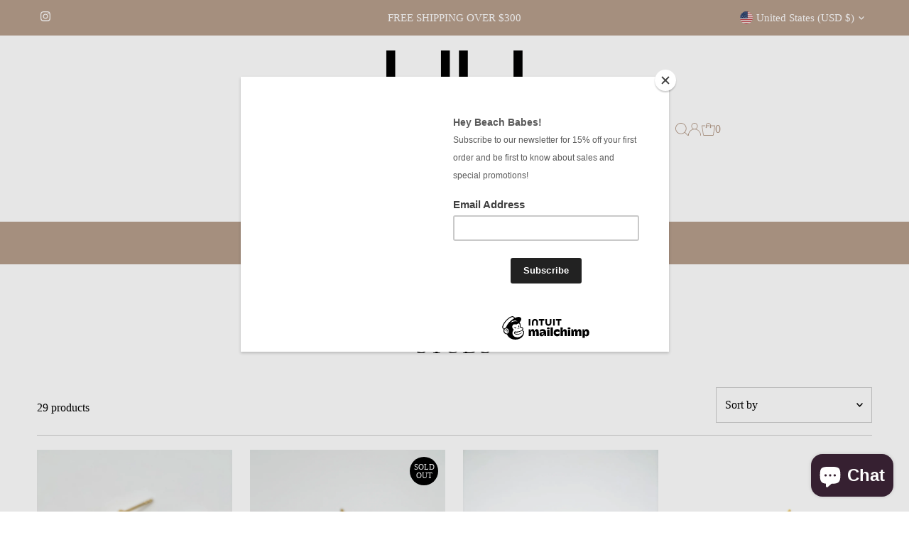

--- FILE ---
content_type: text/html; charset=utf-8
request_url: https://www.honihoopsmaui.com/collections/studs
body_size: 34941
content:
<!DOCTYPE html>
<html lang="en" class="no-js" lang="en">
<head>
  <meta charset="utf-8" />
  <meta name="viewport" content="width=device-width,initial-scale=1">

  <!-- Establish early connection to external domains -->
  <link rel="preconnect" href="https://cdn.shopify.com" crossorigin>
  <link rel="preconnect" href="https://fonts.shopify.com" crossorigin>
  <link rel="preconnect" href="https://monorail-edge.shopifysvc.com">
  <link rel="preconnect" href="//ajax.googleapis.com" crossorigin /><!-- Preload onDomain stylesheets and script libraries -->
  <link rel="preload" href="//www.honihoopsmaui.com/cdn/shop/t/3/assets/stylesheet.css?v=86859276410167708171688069220" as="style">
  <link rel="preload" as="font" href="" type="font/woff2" crossorigin>
  <link rel="preload" as="font" href="" type="font/woff2" crossorigin>
  <link rel="preload" as="font" href="" type="font/woff2" crossorigin>
  <link rel="preload" href="//www.honihoopsmaui.com/cdn/shop/t/3/assets/eventemitter3.min.js?v=27939738353326123541688069220" as="script">
  <link rel="preload" href="//www.honihoopsmaui.com/cdn/shop/t/3/assets/theme.js?v=26168971995203267051688069220" as="script">

  
  <link rel="canonical" href="https://www.honihoopsmaui.com/collections/studs" />

  <title>STUDS &ndash; honihoopsmaui.com</title>
  

  

  

<meta property="og:type" content="website">
<meta property="og:title" content="STUDS">
<meta property="og:url" content="https://www.honihoopsmaui.com/collections/studs">



<meta property="og:site_name" content="honihoopsmaui.com">



<meta name="twitter:card" content="summary">


<meta name="twitter:site" content="@">



  <style data-shopify>
:root {
    --main-family: "system_ui";
    --main-weight: 400;
    --main-style: normal;
    --main-spacing: 0em;
    --nav-family: "system_ui";
    --nav-weight: 400;
    --nav-style: normal;
    --nav-spacing: 0.025em;
    --heading-family: "system_ui";
    --heading-weight: 400;
    --heading-style: normal;
    --heading-spacing: 0.050em;
    --font-size: 16px;
    --font-size-sm: 10px;
    --nav-size: 16px;
    --h1-size: 32px;
    --h2-size: 25px;
    --h3-size: 19px;
    --header-wrapper-background: #ffffff;
    --background: #ffffff;
    --header-link-color: #b79e8c;
    --announcement-background: #b79e8c;
    --announcement-text: #ffffff;
    --header-icons: #ffffff;
    --header-icons-hover: #ffffff;
    --mobile-header-icons: #b79e8c;
    --text-color: #000000;
    --link-color: #000000;
    --sale-color: #c60808;
    --dotted-color: #cccccc;
    --button-color: #b79e8c;
    --button-hover: #836957;
    --button-text: #ffffff;
    --secondary-button-color: #836957;
    --secondary-button-hover: #b79e8c;
    --secondary-button-text: #ffffff;
    --direction-color: #000000;
    --direction-background: #ffffff;
    --direction-hover: #e7e7e7;
    --footer-background: #b79e8c;
    --footer-text: #ffffff;
    --footer-icons-color: #ffffff;
    --footer-input: #ffffff;
    --footer-input-text: #000000;
    --footer-button: #000000;
    --footer-button-text: #ffffff;
    --nav-color: #ffffff;
    --nav-hover-color: rgba(0,0,0,0);
    --nav-background-color: #b79e8c;
    --nav-hover-link-color: #ffffff;
    --nav-border-color: rgba(0,0,0,0);
    --dropdown-background-color: #ffffff;
    --dropdown-link-color: #000000;
    --dropdown-link-hover-color: #b79e8c;
    --dropdown-min-width: 220px;
    --free-shipping-bg: #b79e8c;
    --free-shipping-text: #ffffff;
    --error-color: #c60808;
    --error-color-light: #fdd0d0;
    --swatch-height: 40px;
    --swatch-width: 44px;
    --tool-tip-width: -20;
    --icon-border-color: #e6e6e6;
    --select-arrow-bg: url(//www.honihoopsmaui.com/cdn/shop/t/3/assets/select-arrow.png?v=112595941721225094991688069220);
    --keyboard-focus-color: #f3f3f3;
    --keyboard-focus-border-style: dotted;
    --keyboard-focus-border-weight: 1;
    --price-unit-price: #999999;
    --color-filter-size: 20px;
    --color-body-text: var(--text-color);
    --color-body: var(--background);
    --color-bg: var(--background);
    --section-margins: 40px;

    --star-active: rgb(0, 0, 0);
    --star-inactive: rgb(204, 204, 204);
    --age-text-color: #262b2c;
    --age-bg-color: #faf4e8;

    
      --button-corners: 3px;
    

    --section-background: #ffffff;
    --desktop-section-height: ;
    --mobile-section-height: ;

  }
  @media (max-width: 740px) {
    :root {
      --font-size: calc(16px - (16px * 0.15));
      --nav-size: calc(16px - (16px * 0.15));
      --h1-size: calc(32px - (32px * 0.15));
      --h2-size: calc(25px - (25px * 0.15));
      --h3-size: calc(19px - (19px * 0.15));
    }
  }
</style>


  <link rel="stylesheet" href="//www.honihoopsmaui.com/cdn/shop/t/3/assets/stylesheet.css?v=86859276410167708171688069220" type="text/css">

  <style>
  
  
  
  
  
  
  </style>

  <script>window.performance && window.performance.mark && window.performance.mark('shopify.content_for_header.start');</script><meta id="shopify-digital-wallet" name="shopify-digital-wallet" content="/6273302592/digital_wallets/dialog">
<meta name="shopify-checkout-api-token" content="d13045ce249ceb1a131e30e5c786eb59">
<meta id="in-context-paypal-metadata" data-shop-id="6273302592" data-venmo-supported="false" data-environment="production" data-locale="en_US" data-paypal-v4="true" data-currency="USD">
<link rel="alternate" type="application/atom+xml" title="Feed" href="/collections/studs.atom" />
<link rel="alternate" type="application/json+oembed" href="https://www.honihoopsmaui.com/collections/studs.oembed">
<script async="async" src="/checkouts/internal/preloads.js?locale=en-US"></script>
<link rel="preconnect" href="https://shop.app" crossorigin="anonymous">
<script async="async" src="https://shop.app/checkouts/internal/preloads.js?locale=en-US&shop_id=6273302592" crossorigin="anonymous"></script>
<script id="apple-pay-shop-capabilities" type="application/json">{"shopId":6273302592,"countryCode":"US","currencyCode":"USD","merchantCapabilities":["supports3DS"],"merchantId":"gid:\/\/shopify\/Shop\/6273302592","merchantName":"honihoopsmaui.com","requiredBillingContactFields":["postalAddress","email","phone"],"requiredShippingContactFields":["postalAddress","email","phone"],"shippingType":"shipping","supportedNetworks":["visa","masterCard","amex","discover","elo","jcb"],"total":{"type":"pending","label":"honihoopsmaui.com","amount":"1.00"},"shopifyPaymentsEnabled":true,"supportsSubscriptions":true}</script>
<script id="shopify-features" type="application/json">{"accessToken":"d13045ce249ceb1a131e30e5c786eb59","betas":["rich-media-storefront-analytics"],"domain":"www.honihoopsmaui.com","predictiveSearch":true,"shopId":6273302592,"locale":"en"}</script>
<script>var Shopify = Shopify || {};
Shopify.shop = "honihoopsmaui-com.myshopify.com";
Shopify.locale = "en";
Shopify.currency = {"active":"USD","rate":"1.0"};
Shopify.country = "US";
Shopify.theme = {"name":"Testament","id":122423246911,"schema_name":"Testament","schema_version":"12.0.0","theme_store_id":623,"role":"main"};
Shopify.theme.handle = "null";
Shopify.theme.style = {"id":null,"handle":null};
Shopify.cdnHost = "www.honihoopsmaui.com/cdn";
Shopify.routes = Shopify.routes || {};
Shopify.routes.root = "/";</script>
<script type="module">!function(o){(o.Shopify=o.Shopify||{}).modules=!0}(window);</script>
<script>!function(o){function n(){var o=[];function n(){o.push(Array.prototype.slice.apply(arguments))}return n.q=o,n}var t=o.Shopify=o.Shopify||{};t.loadFeatures=n(),t.autoloadFeatures=n()}(window);</script>
<script>
  window.ShopifyPay = window.ShopifyPay || {};
  window.ShopifyPay.apiHost = "shop.app\/pay";
  window.ShopifyPay.redirectState = null;
</script>
<script id="shop-js-analytics" type="application/json">{"pageType":"collection"}</script>
<script defer="defer" async type="module" src="//www.honihoopsmaui.com/cdn/shopifycloud/shop-js/modules/v2/client.init-shop-cart-sync_BN7fPSNr.en.esm.js"></script>
<script defer="defer" async type="module" src="//www.honihoopsmaui.com/cdn/shopifycloud/shop-js/modules/v2/chunk.common_Cbph3Kss.esm.js"></script>
<script defer="defer" async type="module" src="//www.honihoopsmaui.com/cdn/shopifycloud/shop-js/modules/v2/chunk.modal_DKumMAJ1.esm.js"></script>
<script type="module">
  await import("//www.honihoopsmaui.com/cdn/shopifycloud/shop-js/modules/v2/client.init-shop-cart-sync_BN7fPSNr.en.esm.js");
await import("//www.honihoopsmaui.com/cdn/shopifycloud/shop-js/modules/v2/chunk.common_Cbph3Kss.esm.js");
await import("//www.honihoopsmaui.com/cdn/shopifycloud/shop-js/modules/v2/chunk.modal_DKumMAJ1.esm.js");

  window.Shopify.SignInWithShop?.initShopCartSync?.({"fedCMEnabled":true,"windoidEnabled":true});

</script>
<script>
  window.Shopify = window.Shopify || {};
  if (!window.Shopify.featureAssets) window.Shopify.featureAssets = {};
  window.Shopify.featureAssets['shop-js'] = {"shop-cart-sync":["modules/v2/client.shop-cart-sync_CJVUk8Jm.en.esm.js","modules/v2/chunk.common_Cbph3Kss.esm.js","modules/v2/chunk.modal_DKumMAJ1.esm.js"],"init-fed-cm":["modules/v2/client.init-fed-cm_7Fvt41F4.en.esm.js","modules/v2/chunk.common_Cbph3Kss.esm.js","modules/v2/chunk.modal_DKumMAJ1.esm.js"],"init-shop-email-lookup-coordinator":["modules/v2/client.init-shop-email-lookup-coordinator_Cc088_bR.en.esm.js","modules/v2/chunk.common_Cbph3Kss.esm.js","modules/v2/chunk.modal_DKumMAJ1.esm.js"],"init-windoid":["modules/v2/client.init-windoid_hPopwJRj.en.esm.js","modules/v2/chunk.common_Cbph3Kss.esm.js","modules/v2/chunk.modal_DKumMAJ1.esm.js"],"shop-button":["modules/v2/client.shop-button_B0jaPSNF.en.esm.js","modules/v2/chunk.common_Cbph3Kss.esm.js","modules/v2/chunk.modal_DKumMAJ1.esm.js"],"shop-cash-offers":["modules/v2/client.shop-cash-offers_DPIskqss.en.esm.js","modules/v2/chunk.common_Cbph3Kss.esm.js","modules/v2/chunk.modal_DKumMAJ1.esm.js"],"shop-toast-manager":["modules/v2/client.shop-toast-manager_CK7RT69O.en.esm.js","modules/v2/chunk.common_Cbph3Kss.esm.js","modules/v2/chunk.modal_DKumMAJ1.esm.js"],"init-shop-cart-sync":["modules/v2/client.init-shop-cart-sync_BN7fPSNr.en.esm.js","modules/v2/chunk.common_Cbph3Kss.esm.js","modules/v2/chunk.modal_DKumMAJ1.esm.js"],"init-customer-accounts-sign-up":["modules/v2/client.init-customer-accounts-sign-up_CfPf4CXf.en.esm.js","modules/v2/client.shop-login-button_DeIztwXF.en.esm.js","modules/v2/chunk.common_Cbph3Kss.esm.js","modules/v2/chunk.modal_DKumMAJ1.esm.js"],"pay-button":["modules/v2/client.pay-button_CgIwFSYN.en.esm.js","modules/v2/chunk.common_Cbph3Kss.esm.js","modules/v2/chunk.modal_DKumMAJ1.esm.js"],"init-customer-accounts":["modules/v2/client.init-customer-accounts_DQ3x16JI.en.esm.js","modules/v2/client.shop-login-button_DeIztwXF.en.esm.js","modules/v2/chunk.common_Cbph3Kss.esm.js","modules/v2/chunk.modal_DKumMAJ1.esm.js"],"avatar":["modules/v2/client.avatar_BTnouDA3.en.esm.js"],"init-shop-for-new-customer-accounts":["modules/v2/client.init-shop-for-new-customer-accounts_CsZy_esa.en.esm.js","modules/v2/client.shop-login-button_DeIztwXF.en.esm.js","modules/v2/chunk.common_Cbph3Kss.esm.js","modules/v2/chunk.modal_DKumMAJ1.esm.js"],"shop-follow-button":["modules/v2/client.shop-follow-button_BRMJjgGd.en.esm.js","modules/v2/chunk.common_Cbph3Kss.esm.js","modules/v2/chunk.modal_DKumMAJ1.esm.js"],"checkout-modal":["modules/v2/client.checkout-modal_B9Drz_yf.en.esm.js","modules/v2/chunk.common_Cbph3Kss.esm.js","modules/v2/chunk.modal_DKumMAJ1.esm.js"],"shop-login-button":["modules/v2/client.shop-login-button_DeIztwXF.en.esm.js","modules/v2/chunk.common_Cbph3Kss.esm.js","modules/v2/chunk.modal_DKumMAJ1.esm.js"],"lead-capture":["modules/v2/client.lead-capture_DXYzFM3R.en.esm.js","modules/v2/chunk.common_Cbph3Kss.esm.js","modules/v2/chunk.modal_DKumMAJ1.esm.js"],"shop-login":["modules/v2/client.shop-login_CA5pJqmO.en.esm.js","modules/v2/chunk.common_Cbph3Kss.esm.js","modules/v2/chunk.modal_DKumMAJ1.esm.js"],"payment-terms":["modules/v2/client.payment-terms_BxzfvcZJ.en.esm.js","modules/v2/chunk.common_Cbph3Kss.esm.js","modules/v2/chunk.modal_DKumMAJ1.esm.js"]};
</script>
<script>(function() {
  var isLoaded = false;
  function asyncLoad() {
    if (isLoaded) return;
    isLoaded = true;
    var urls = ["https:\/\/chimpstatic.com\/mcjs-connected\/js\/users\/8f3225bbc48a639f54a7075b9\/3315cad0624476ac6357dc14d.js?shop=honihoopsmaui-com.myshopify.com","https:\/\/chimpstatic.com\/mcjs-connected\/js\/users\/8f3225bbc48a639f54a7075b9\/02dbe4e23c03985b8ab2a126c.js?shop=honihoopsmaui-com.myshopify.com","https:\/\/cdn.nfcube.com\/instafeed-6ed09e2b911002f4b1864a6e71fe9235.js?shop=honihoopsmaui-com.myshopify.com"];
    for (var i = 0; i < urls.length; i++) {
      var s = document.createElement('script');
      s.type = 'text/javascript';
      s.async = true;
      s.src = urls[i];
      var x = document.getElementsByTagName('script')[0];
      x.parentNode.insertBefore(s, x);
    }
  };
  if(window.attachEvent) {
    window.attachEvent('onload', asyncLoad);
  } else {
    window.addEventListener('load', asyncLoad, false);
  }
})();</script>
<script id="__st">var __st={"a":6273302592,"offset":-28800,"reqid":"eabd922f-fe47-4d49-9507-7ba772245a47-1769752293","pageurl":"www.honihoopsmaui.com\/collections\/studs","u":"904aefd1b078","p":"collection","rtyp":"collection","rid":105040216128};</script>
<script>window.ShopifyPaypalV4VisibilityTracking = true;</script>
<script id="captcha-bootstrap">!function(){'use strict';const t='contact',e='account',n='new_comment',o=[[t,t],['blogs',n],['comments',n],[t,'customer']],c=[[e,'customer_login'],[e,'guest_login'],[e,'recover_customer_password'],[e,'create_customer']],r=t=>t.map((([t,e])=>`form[action*='/${t}']:not([data-nocaptcha='true']) input[name='form_type'][value='${e}']`)).join(','),a=t=>()=>t?[...document.querySelectorAll(t)].map((t=>t.form)):[];function s(){const t=[...o],e=r(t);return a(e)}const i='password',u='form_key',d=['recaptcha-v3-token','g-recaptcha-response','h-captcha-response',i],f=()=>{try{return window.sessionStorage}catch{return}},m='__shopify_v',_=t=>t.elements[u];function p(t,e,n=!1){try{const o=window.sessionStorage,c=JSON.parse(o.getItem(e)),{data:r}=function(t){const{data:e,action:n}=t;return t[m]||n?{data:e,action:n}:{data:t,action:n}}(c);for(const[e,n]of Object.entries(r))t.elements[e]&&(t.elements[e].value=n);n&&o.removeItem(e)}catch(o){console.error('form repopulation failed',{error:o})}}const l='form_type',E='cptcha';function T(t){t.dataset[E]=!0}const w=window,h=w.document,L='Shopify',v='ce_forms',y='captcha';let A=!1;((t,e)=>{const n=(g='f06e6c50-85a8-45c8-87d0-21a2b65856fe',I='https://cdn.shopify.com/shopifycloud/storefront-forms-hcaptcha/ce_storefront_forms_captcha_hcaptcha.v1.5.2.iife.js',D={infoText:'Protected by hCaptcha',privacyText:'Privacy',termsText:'Terms'},(t,e,n)=>{const o=w[L][v],c=o.bindForm;if(c)return c(t,g,e,D).then(n);var r;o.q.push([[t,g,e,D],n]),r=I,A||(h.body.append(Object.assign(h.createElement('script'),{id:'captcha-provider',async:!0,src:r})),A=!0)});var g,I,D;w[L]=w[L]||{},w[L][v]=w[L][v]||{},w[L][v].q=[],w[L][y]=w[L][y]||{},w[L][y].protect=function(t,e){n(t,void 0,e),T(t)},Object.freeze(w[L][y]),function(t,e,n,w,h,L){const[v,y,A,g]=function(t,e,n){const i=e?o:[],u=t?c:[],d=[...i,...u],f=r(d),m=r(i),_=r(d.filter((([t,e])=>n.includes(e))));return[a(f),a(m),a(_),s()]}(w,h,L),I=t=>{const e=t.target;return e instanceof HTMLFormElement?e:e&&e.form},D=t=>v().includes(t);t.addEventListener('submit',(t=>{const e=I(t);if(!e)return;const n=D(e)&&!e.dataset.hcaptchaBound&&!e.dataset.recaptchaBound,o=_(e),c=g().includes(e)&&(!o||!o.value);(n||c)&&t.preventDefault(),c&&!n&&(function(t){try{if(!f())return;!function(t){const e=f();if(!e)return;const n=_(t);if(!n)return;const o=n.value;o&&e.removeItem(o)}(t);const e=Array.from(Array(32),(()=>Math.random().toString(36)[2])).join('');!function(t,e){_(t)||t.append(Object.assign(document.createElement('input'),{type:'hidden',name:u})),t.elements[u].value=e}(t,e),function(t,e){const n=f();if(!n)return;const o=[...t.querySelectorAll(`input[type='${i}']`)].map((({name:t})=>t)),c=[...d,...o],r={};for(const[a,s]of new FormData(t).entries())c.includes(a)||(r[a]=s);n.setItem(e,JSON.stringify({[m]:1,action:t.action,data:r}))}(t,e)}catch(e){console.error('failed to persist form',e)}}(e),e.submit())}));const S=(t,e)=>{t&&!t.dataset[E]&&(n(t,e.some((e=>e===t))),T(t))};for(const o of['focusin','change'])t.addEventListener(o,(t=>{const e=I(t);D(e)&&S(e,y())}));const B=e.get('form_key'),M=e.get(l),P=B&&M;t.addEventListener('DOMContentLoaded',(()=>{const t=y();if(P)for(const e of t)e.elements[l].value===M&&p(e,B);[...new Set([...A(),...v().filter((t=>'true'===t.dataset.shopifyCaptcha))])].forEach((e=>S(e,t)))}))}(h,new URLSearchParams(w.location.search),n,t,e,['guest_login'])})(!0,!0)}();</script>
<script integrity="sha256-4kQ18oKyAcykRKYeNunJcIwy7WH5gtpwJnB7kiuLZ1E=" data-source-attribution="shopify.loadfeatures" defer="defer" src="//www.honihoopsmaui.com/cdn/shopifycloud/storefront/assets/storefront/load_feature-a0a9edcb.js" crossorigin="anonymous"></script>
<script crossorigin="anonymous" defer="defer" src="//www.honihoopsmaui.com/cdn/shopifycloud/storefront/assets/shopify_pay/storefront-65b4c6d7.js?v=20250812"></script>
<script data-source-attribution="shopify.dynamic_checkout.dynamic.init">var Shopify=Shopify||{};Shopify.PaymentButton=Shopify.PaymentButton||{isStorefrontPortableWallets:!0,init:function(){window.Shopify.PaymentButton.init=function(){};var t=document.createElement("script");t.src="https://www.honihoopsmaui.com/cdn/shopifycloud/portable-wallets/latest/portable-wallets.en.js",t.type="module",document.head.appendChild(t)}};
</script>
<script data-source-attribution="shopify.dynamic_checkout.buyer_consent">
  function portableWalletsHideBuyerConsent(e){var t=document.getElementById("shopify-buyer-consent"),n=document.getElementById("shopify-subscription-policy-button");t&&n&&(t.classList.add("hidden"),t.setAttribute("aria-hidden","true"),n.removeEventListener("click",e))}function portableWalletsShowBuyerConsent(e){var t=document.getElementById("shopify-buyer-consent"),n=document.getElementById("shopify-subscription-policy-button");t&&n&&(t.classList.remove("hidden"),t.removeAttribute("aria-hidden"),n.addEventListener("click",e))}window.Shopify?.PaymentButton&&(window.Shopify.PaymentButton.hideBuyerConsent=portableWalletsHideBuyerConsent,window.Shopify.PaymentButton.showBuyerConsent=portableWalletsShowBuyerConsent);
</script>
<script data-source-attribution="shopify.dynamic_checkout.cart.bootstrap">document.addEventListener("DOMContentLoaded",(function(){function t(){return document.querySelector("shopify-accelerated-checkout-cart, shopify-accelerated-checkout")}if(t())Shopify.PaymentButton.init();else{new MutationObserver((function(e,n){t()&&(Shopify.PaymentButton.init(),n.disconnect())})).observe(document.body,{childList:!0,subtree:!0})}}));
</script>
<link id="shopify-accelerated-checkout-styles" rel="stylesheet" media="screen" href="https://www.honihoopsmaui.com/cdn/shopifycloud/portable-wallets/latest/accelerated-checkout-backwards-compat.css" crossorigin="anonymous">
<style id="shopify-accelerated-checkout-cart">
        #shopify-buyer-consent {
  margin-top: 1em;
  display: inline-block;
  width: 100%;
}

#shopify-buyer-consent.hidden {
  display: none;
}

#shopify-subscription-policy-button {
  background: none;
  border: none;
  padding: 0;
  text-decoration: underline;
  font-size: inherit;
  cursor: pointer;
}

#shopify-subscription-policy-button::before {
  box-shadow: none;
}

      </style>

<script>window.performance && window.performance.mark && window.performance.mark('shopify.content_for_header.end');</script>

<script src="https://cdn.shopify.com/extensions/e8878072-2f6b-4e89-8082-94b04320908d/inbox-1254/assets/inbox-chat-loader.js" type="text/javascript" defer="defer"></script>
<link href="https://monorail-edge.shopifysvc.com" rel="dns-prefetch">
<script>(function(){if ("sendBeacon" in navigator && "performance" in window) {try {var session_token_from_headers = performance.getEntriesByType('navigation')[0].serverTiming.find(x => x.name == '_s').description;} catch {var session_token_from_headers = undefined;}var session_cookie_matches = document.cookie.match(/_shopify_s=([^;]*)/);var session_token_from_cookie = session_cookie_matches && session_cookie_matches.length === 2 ? session_cookie_matches[1] : "";var session_token = session_token_from_headers || session_token_from_cookie || "";function handle_abandonment_event(e) {var entries = performance.getEntries().filter(function(entry) {return /monorail-edge.shopifysvc.com/.test(entry.name);});if (!window.abandonment_tracked && entries.length === 0) {window.abandonment_tracked = true;var currentMs = Date.now();var navigation_start = performance.timing.navigationStart;var payload = {shop_id: 6273302592,url: window.location.href,navigation_start,duration: currentMs - navigation_start,session_token,page_type: "collection"};window.navigator.sendBeacon("https://monorail-edge.shopifysvc.com/v1/produce", JSON.stringify({schema_id: "online_store_buyer_site_abandonment/1.1",payload: payload,metadata: {event_created_at_ms: currentMs,event_sent_at_ms: currentMs}}));}}window.addEventListener('pagehide', handle_abandonment_event);}}());</script>
<script id="web-pixels-manager-setup">(function e(e,d,r,n,o){if(void 0===o&&(o={}),!Boolean(null===(a=null===(i=window.Shopify)||void 0===i?void 0:i.analytics)||void 0===a?void 0:a.replayQueue)){var i,a;window.Shopify=window.Shopify||{};var t=window.Shopify;t.analytics=t.analytics||{};var s=t.analytics;s.replayQueue=[],s.publish=function(e,d,r){return s.replayQueue.push([e,d,r]),!0};try{self.performance.mark("wpm:start")}catch(e){}var l=function(){var e={modern:/Edge?\/(1{2}[4-9]|1[2-9]\d|[2-9]\d{2}|\d{4,})\.\d+(\.\d+|)|Firefox\/(1{2}[4-9]|1[2-9]\d|[2-9]\d{2}|\d{4,})\.\d+(\.\d+|)|Chrom(ium|e)\/(9{2}|\d{3,})\.\d+(\.\d+|)|(Maci|X1{2}).+ Version\/(15\.\d+|(1[6-9]|[2-9]\d|\d{3,})\.\d+)([,.]\d+|)( \(\w+\)|)( Mobile\/\w+|) Safari\/|Chrome.+OPR\/(9{2}|\d{3,})\.\d+\.\d+|(CPU[ +]OS|iPhone[ +]OS|CPU[ +]iPhone|CPU IPhone OS|CPU iPad OS)[ +]+(15[._]\d+|(1[6-9]|[2-9]\d|\d{3,})[._]\d+)([._]\d+|)|Android:?[ /-](13[3-9]|1[4-9]\d|[2-9]\d{2}|\d{4,})(\.\d+|)(\.\d+|)|Android.+Firefox\/(13[5-9]|1[4-9]\d|[2-9]\d{2}|\d{4,})\.\d+(\.\d+|)|Android.+Chrom(ium|e)\/(13[3-9]|1[4-9]\d|[2-9]\d{2}|\d{4,})\.\d+(\.\d+|)|SamsungBrowser\/([2-9]\d|\d{3,})\.\d+/,legacy:/Edge?\/(1[6-9]|[2-9]\d|\d{3,})\.\d+(\.\d+|)|Firefox\/(5[4-9]|[6-9]\d|\d{3,})\.\d+(\.\d+|)|Chrom(ium|e)\/(5[1-9]|[6-9]\d|\d{3,})\.\d+(\.\d+|)([\d.]+$|.*Safari\/(?![\d.]+ Edge\/[\d.]+$))|(Maci|X1{2}).+ Version\/(10\.\d+|(1[1-9]|[2-9]\d|\d{3,})\.\d+)([,.]\d+|)( \(\w+\)|)( Mobile\/\w+|) Safari\/|Chrome.+OPR\/(3[89]|[4-9]\d|\d{3,})\.\d+\.\d+|(CPU[ +]OS|iPhone[ +]OS|CPU[ +]iPhone|CPU IPhone OS|CPU iPad OS)[ +]+(10[._]\d+|(1[1-9]|[2-9]\d|\d{3,})[._]\d+)([._]\d+|)|Android:?[ /-](13[3-9]|1[4-9]\d|[2-9]\d{2}|\d{4,})(\.\d+|)(\.\d+|)|Mobile Safari.+OPR\/([89]\d|\d{3,})\.\d+\.\d+|Android.+Firefox\/(13[5-9]|1[4-9]\d|[2-9]\d{2}|\d{4,})\.\d+(\.\d+|)|Android.+Chrom(ium|e)\/(13[3-9]|1[4-9]\d|[2-9]\d{2}|\d{4,})\.\d+(\.\d+|)|Android.+(UC? ?Browser|UCWEB|U3)[ /]?(15\.([5-9]|\d{2,})|(1[6-9]|[2-9]\d|\d{3,})\.\d+)\.\d+|SamsungBrowser\/(5\.\d+|([6-9]|\d{2,})\.\d+)|Android.+MQ{2}Browser\/(14(\.(9|\d{2,})|)|(1[5-9]|[2-9]\d|\d{3,})(\.\d+|))(\.\d+|)|K[Aa][Ii]OS\/(3\.\d+|([4-9]|\d{2,})\.\d+)(\.\d+|)/},d=e.modern,r=e.legacy,n=navigator.userAgent;return n.match(d)?"modern":n.match(r)?"legacy":"unknown"}(),u="modern"===l?"modern":"legacy",c=(null!=n?n:{modern:"",legacy:""})[u],f=function(e){return[e.baseUrl,"/wpm","/b",e.hashVersion,"modern"===e.buildTarget?"m":"l",".js"].join("")}({baseUrl:d,hashVersion:r,buildTarget:u}),m=function(e){var d=e.version,r=e.bundleTarget,n=e.surface,o=e.pageUrl,i=e.monorailEndpoint;return{emit:function(e){var a=e.status,t=e.errorMsg,s=(new Date).getTime(),l=JSON.stringify({metadata:{event_sent_at_ms:s},events:[{schema_id:"web_pixels_manager_load/3.1",payload:{version:d,bundle_target:r,page_url:o,status:a,surface:n,error_msg:t},metadata:{event_created_at_ms:s}}]});if(!i)return console&&console.warn&&console.warn("[Web Pixels Manager] No Monorail endpoint provided, skipping logging."),!1;try{return self.navigator.sendBeacon.bind(self.navigator)(i,l)}catch(e){}var u=new XMLHttpRequest;try{return u.open("POST",i,!0),u.setRequestHeader("Content-Type","text/plain"),u.send(l),!0}catch(e){return console&&console.warn&&console.warn("[Web Pixels Manager] Got an unhandled error while logging to Monorail."),!1}}}}({version:r,bundleTarget:l,surface:e.surface,pageUrl:self.location.href,monorailEndpoint:e.monorailEndpoint});try{o.browserTarget=l,function(e){var d=e.src,r=e.async,n=void 0===r||r,o=e.onload,i=e.onerror,a=e.sri,t=e.scriptDataAttributes,s=void 0===t?{}:t,l=document.createElement("script"),u=document.querySelector("head"),c=document.querySelector("body");if(l.async=n,l.src=d,a&&(l.integrity=a,l.crossOrigin="anonymous"),s)for(var f in s)if(Object.prototype.hasOwnProperty.call(s,f))try{l.dataset[f]=s[f]}catch(e){}if(o&&l.addEventListener("load",o),i&&l.addEventListener("error",i),u)u.appendChild(l);else{if(!c)throw new Error("Did not find a head or body element to append the script");c.appendChild(l)}}({src:f,async:!0,onload:function(){if(!function(){var e,d;return Boolean(null===(d=null===(e=window.Shopify)||void 0===e?void 0:e.analytics)||void 0===d?void 0:d.initialized)}()){var d=window.webPixelsManager.init(e)||void 0;if(d){var r=window.Shopify.analytics;r.replayQueue.forEach((function(e){var r=e[0],n=e[1],o=e[2];d.publishCustomEvent(r,n,o)})),r.replayQueue=[],r.publish=d.publishCustomEvent,r.visitor=d.visitor,r.initialized=!0}}},onerror:function(){return m.emit({status:"failed",errorMsg:"".concat(f," has failed to load")})},sri:function(e){var d=/^sha384-[A-Za-z0-9+/=]+$/;return"string"==typeof e&&d.test(e)}(c)?c:"",scriptDataAttributes:o}),m.emit({status:"loading"})}catch(e){m.emit({status:"failed",errorMsg:(null==e?void 0:e.message)||"Unknown error"})}}})({shopId: 6273302592,storefrontBaseUrl: "https://www.honihoopsmaui.com",extensionsBaseUrl: "https://extensions.shopifycdn.com/cdn/shopifycloud/web-pixels-manager",monorailEndpoint: "https://monorail-edge.shopifysvc.com/unstable/produce_batch",surface: "storefront-renderer",enabledBetaFlags: ["2dca8a86"],webPixelsConfigList: [{"id":"shopify-app-pixel","configuration":"{}","eventPayloadVersion":"v1","runtimeContext":"STRICT","scriptVersion":"0450","apiClientId":"shopify-pixel","type":"APP","privacyPurposes":["ANALYTICS","MARKETING"]},{"id":"shopify-custom-pixel","eventPayloadVersion":"v1","runtimeContext":"LAX","scriptVersion":"0450","apiClientId":"shopify-pixel","type":"CUSTOM","privacyPurposes":["ANALYTICS","MARKETING"]}],isMerchantRequest: false,initData: {"shop":{"name":"honihoopsmaui.com","paymentSettings":{"currencyCode":"USD"},"myshopifyDomain":"honihoopsmaui-com.myshopify.com","countryCode":"US","storefrontUrl":"https:\/\/www.honihoopsmaui.com"},"customer":null,"cart":null,"checkout":null,"productVariants":[],"purchasingCompany":null},},"https://www.honihoopsmaui.com/cdn","1d2a099fw23dfb22ep557258f5m7a2edbae",{"modern":"","legacy":""},{"shopId":"6273302592","storefrontBaseUrl":"https:\/\/www.honihoopsmaui.com","extensionBaseUrl":"https:\/\/extensions.shopifycdn.com\/cdn\/shopifycloud\/web-pixels-manager","surface":"storefront-renderer","enabledBetaFlags":"[\"2dca8a86\"]","isMerchantRequest":"false","hashVersion":"1d2a099fw23dfb22ep557258f5m7a2edbae","publish":"custom","events":"[[\"page_viewed\",{}],[\"collection_viewed\",{\"collection\":{\"id\":\"105040216128\",\"title\":\"STUDS\",\"productVariants\":[{\"price\":{\"amount\":210.0,\"currencyCode\":\"USD\"},\"product\":{\"title\":\"Herkimer duster studs\",\"vendor\":\"honihoopsmaui.com\",\"id\":\"7706515865663\",\"untranslatedTitle\":\"Herkimer duster studs\",\"url\":\"\/products\/herkimer-duster-studs\",\"type\":\"EARRINGS\"},\"id\":\"41451397939263\",\"image\":{\"src\":\"\/\/www.honihoopsmaui.com\/cdn\/shop\/files\/3D5BF8E2-DEB6-45F5-B1FC-F2FC93F0AD41.jpg?v=1739053060\"},\"sku\":null,\"title\":\"Default Title\",\"untranslatedTitle\":\"Default Title\"},{\"price\":{\"amount\":260.0,\"currencyCode\":\"USD\"},\"product\":{\"title\":\"Biggy dagger studs\",\"vendor\":\"honihoopsmaui.com\",\"id\":\"7697720410175\",\"untranslatedTitle\":\"Biggy dagger studs\",\"url\":\"\/products\/biggy-dagger-studs\",\"type\":\"EARRINGS\"},\"id\":\"41423419768895\",\"image\":{\"src\":\"\/\/www.honihoopsmaui.com\/cdn\/shop\/files\/2927A5DB-9DB8-497E-A323-44282B1A099C.jpg?v=1737849226\"},\"sku\":null,\"title\":\"Default Title\",\"untranslatedTitle\":\"Default Title\"},{\"price\":{\"amount\":210.0,\"currencyCode\":\"USD\"},\"product\":{\"title\":\"Golden heart studs\",\"vendor\":\"honihoopsmaui.com\",\"id\":\"7697719820351\",\"untranslatedTitle\":\"Golden heart studs\",\"url\":\"\/products\/golden-heart-studs\",\"type\":\"EARRINGS\"},\"id\":\"41423416590399\",\"image\":{\"src\":\"\/\/www.honihoopsmaui.com\/cdn\/shop\/files\/72D35362-CDFB-4005-B4AA-E7E40DF20F18.jpg?v=1737848989\"},\"sku\":null,\"title\":\"Default Title\",\"untranslatedTitle\":\"Default Title\"},{\"price\":{\"amount\":120.0,\"currencyCode\":\"USD\"},\"product\":{\"title\":\"Dagger studs\",\"vendor\":\"honihoopsmaui.com\",\"id\":\"7697202151487\",\"untranslatedTitle\":\"Dagger studs\",\"url\":\"\/products\/dagger-studs\",\"type\":\"Earrings\"},\"id\":\"41422181597247\",\"image\":{\"src\":\"\/\/www.honihoopsmaui.com\/cdn\/shop\/files\/0335F08A-3D45-4A13-8B7D-F37AC088195A.jpg?v=1737761764\"},\"sku\":null,\"title\":\"Default Title\",\"untranslatedTitle\":\"Default Title\"},{\"price\":{\"amount\":180.0,\"currencyCode\":\"USD\"},\"product\":{\"title\":\"Biggy cube studs\",\"vendor\":\"honihoopsmaui.com\",\"id\":\"7697201201215\",\"untranslatedTitle\":\"Biggy cube studs\",\"url\":\"\/products\/biggy-cube-studs\",\"type\":\"EARRINGS\"},\"id\":\"41422180483135\",\"image\":{\"src\":\"\/\/www.honihoopsmaui.com\/cdn\/shop\/files\/E2196DBF-2C31-40A4-92A0-800D0EAF965B.jpg?v=1737761523\"},\"sku\":null,\"title\":\"Default Title\",\"untranslatedTitle\":\"Default Title\"},{\"price\":{\"amount\":110.0,\"currencyCode\":\"USD\"},\"product\":{\"title\":\"Eye see you studs\",\"vendor\":\"honihoopsmaui.com\",\"id\":\"7697197662271\",\"untranslatedTitle\":\"Eye see you studs\",\"url\":\"\/products\/eye-see-you-studs\",\"type\":\"Earrings\"},\"id\":\"41422176092223\",\"image\":{\"src\":\"\/\/www.honihoopsmaui.com\/cdn\/shop\/files\/16CBCEFA-0520-4B0E-B127-D6E39988EC29.jpg?v=1737760766\"},\"sku\":null,\"title\":\"Default Title\",\"untranslatedTitle\":\"Default Title\"},{\"price\":{\"amount\":205.0,\"currencyCode\":\"USD\"},\"product\":{\"title\":\"Chained Heart\",\"vendor\":\"honihoopsmaui.com\",\"id\":\"7598899691583\",\"untranslatedTitle\":\"Chained Heart\",\"url\":\"\/products\/chained-heart\",\"type\":\"EARRINGS\"},\"id\":\"41198373142591\",\"image\":{\"src\":\"\/\/www.honihoopsmaui.com\/cdn\/shop\/files\/86C006A5-87F5-428F-8AE6-6E2311148F08.jpg?v=1726107140\"},\"sku\":\"\",\"title\":\"Default Title\",\"untranslatedTitle\":\"Default Title\"},{\"price\":{\"amount\":90.0,\"currencyCode\":\"USD\"},\"product\":{\"title\":\"Nugget studs\",\"vendor\":\"honihoopsmaui.com\",\"id\":\"7496293646399\",\"untranslatedTitle\":\"Nugget studs\",\"url\":\"\/products\/nugget-studs\",\"type\":\"EARRINGS\"},\"id\":\"40960417759295\",\"image\":{\"src\":\"\/\/www.honihoopsmaui.com\/cdn\/shop\/files\/CBC4EE70-6DD2-4579-A1A6-7B632F84FA1B.jpg?v=1718765445\"},\"sku\":\"\",\"title\":\"Default Title\",\"untranslatedTitle\":\"Default Title\"},{\"price\":{\"amount\":150.0,\"currencyCode\":\"USD\"},\"product\":{\"title\":\"Moonstone studs\",\"vendor\":\"honihoopsmaui.com\",\"id\":\"7494399426623\",\"untranslatedTitle\":\"Moonstone studs\",\"url\":\"\/products\/moonstone-studs\",\"type\":\"EARRINGS\"},\"id\":\"40956767109183\",\"image\":{\"src\":\"\/\/www.honihoopsmaui.com\/cdn\/shop\/files\/61CDA15B-0608-49CD-86DF-22A990DCC78A.jpg?v=1718747719\"},\"sku\":\"\",\"title\":\"Default Title\",\"untranslatedTitle\":\"Default Title\"},{\"price\":{\"amount\":95.0,\"currencyCode\":\"USD\"},\"product\":{\"title\":\"Shells\",\"vendor\":\"honihoopsmaui.com\",\"id\":\"7346638782527\",\"untranslatedTitle\":\"Shells\",\"url\":\"\/products\/shells\",\"type\":\"EARRINGS\"},\"id\":\"40600997134399\",\"image\":{\"src\":\"\/\/www.honihoopsmaui.com\/cdn\/shop\/files\/87C50069-9715-4735-8E14-738A596CC667.jpg?v=1718748522\"},\"sku\":\"\",\"title\":\"Default Title\",\"untranslatedTitle\":\"Default Title\"},{\"price\":{\"amount\":140.0,\"currencyCode\":\"USD\"},\"product\":{\"title\":\"Biggy Labradorite studs\",\"vendor\":\"honihoopsmaui.com\",\"id\":\"7346631573567\",\"untranslatedTitle\":\"Biggy Labradorite studs\",\"url\":\"\/products\/biggy-labradorite-studs\",\"type\":\"EARRINGS\"},\"id\":\"40600973541439\",\"image\":{\"src\":\"\/\/www.honihoopsmaui.com\/cdn\/shop\/files\/A7766B34-45AE-4670-A32C-43A76043F6F7.jpg?v=1712019696\"},\"sku\":\"\",\"title\":\"Default Title\",\"untranslatedTitle\":\"Default Title\"},{\"price\":{\"amount\":90.0,\"currencyCode\":\"USD\"},\"product\":{\"title\":\"Flowers\",\"vendor\":\"honihoopsmaui.com\",\"id\":\"7346629181503\",\"untranslatedTitle\":\"Flowers\",\"url\":\"\/products\/flowers\",\"type\":\"EARRINGS\"},\"id\":\"40600960892991\",\"image\":{\"src\":\"\/\/www.honihoopsmaui.com\/cdn\/shop\/files\/7A614B19-E698-48A5-920F-F4A5000F429E.jpg?v=1718751858\"},\"sku\":\"\",\"title\":\"Default Title\",\"untranslatedTitle\":\"Default Title\"},{\"price\":{\"amount\":90.0,\"currencyCode\":\"USD\"},\"product\":{\"title\":\"Floaters\",\"vendor\":\"honihoopsmaui.com\",\"id\":\"7346628952127\",\"untranslatedTitle\":\"Floaters\",\"url\":\"\/products\/floaters\",\"type\":\"EARRINGS\"},\"id\":\"40600960598079\",\"image\":{\"src\":\"\/\/www.honihoopsmaui.com\/cdn\/shop\/files\/6CD28921-B5F7-4E48-B5D5-1C17760FFEFE.jpg?v=1712019871\"},\"sku\":\"\",\"title\":\"Default Title\",\"untranslatedTitle\":\"Default Title\"},{\"price\":{\"amount\":90.0,\"currencyCode\":\"USD\"},\"product\":{\"title\":\"Topaz stars\",\"vendor\":\"honihoopsmaui.com\",\"id\":\"7196897017919\",\"untranslatedTitle\":\"Topaz stars\",\"url\":\"\/products\/topaz-huggies\",\"type\":\"EARRINGS\"},\"id\":\"40130849865791\",\"image\":{\"src\":\"\/\/www.honihoopsmaui.com\/cdn\/shop\/files\/image_ccc52e97-b47c-4598-8079-37b91b266bda.heic?v=1687815861\"},\"sku\":null,\"title\":\"Default Title\",\"untranslatedTitle\":\"Default Title\"},{\"price\":{\"amount\":160.0,\"currencyCode\":\"USD\"},\"product\":{\"title\":\"Double Pearl nugget studs\",\"vendor\":\"honihoopsmaui.com\",\"id\":\"7196455403583\",\"untranslatedTitle\":\"Double Pearl nugget studs\",\"url\":\"\/products\/double-pearl-nugget-studs\",\"type\":\"EARRINGS\"},\"id\":\"40129436287039\",\"image\":{\"src\":\"\/\/www.honihoopsmaui.com\/cdn\/shop\/files\/image_752e6f95-9f2b-459e-8d87-037040ee6a7c.heic?v=1687561028\"},\"sku\":null,\"title\":\"Default Title\",\"untranslatedTitle\":\"Default Title\"},{\"price\":{\"amount\":130.0,\"currencyCode\":\"USD\"},\"product\":{\"title\":\"Stick it\",\"vendor\":\"honihoopsmaui.com\",\"id\":\"7196042166335\",\"untranslatedTitle\":\"Stick it\",\"url\":\"\/products\/stick-it\",\"type\":\"EARRINGS\"},\"id\":\"40126998052927\",\"image\":{\"src\":\"\/\/www.honihoopsmaui.com\/cdn\/shop\/files\/image_1277241f-dd42-4ba5-978f-d05a64054fe6.heic?v=1687392381\"},\"sku\":null,\"title\":\"Default Title\",\"untranslatedTitle\":\"Default Title\"},{\"price\":{\"amount\":140.0,\"currencyCode\":\"USD\"},\"product\":{\"title\":\"Pearl nuggets\",\"vendor\":\"honihoopsmaui.com\",\"id\":\"6926759329855\",\"untranslatedTitle\":\"Pearl nuggets\",\"url\":\"\/products\/pearl-nuggets\",\"type\":\"EARRINGS\"},\"id\":\"39659135270975\",\"image\":{\"src\":\"\/\/www.honihoopsmaui.com\/cdn\/shop\/files\/image_6d3db4ac-b0ee-4e69-b7da-360b2a889432.heic?v=1684286370\"},\"sku\":null,\"title\":\"Default Title\",\"untranslatedTitle\":\"Default Title\"},{\"price\":{\"amount\":120.0,\"currencyCode\":\"USD\"},\"product\":{\"title\":\"Organic\",\"vendor\":\"honihoopsmaui.com\",\"id\":\"6926694285375\",\"untranslatedTitle\":\"Organic\",\"url\":\"\/products\/organic\",\"type\":\"EARRINGS\"},\"id\":\"39659073896511\",\"image\":{\"src\":\"\/\/www.honihoopsmaui.com\/cdn\/shop\/files\/image_991bd356-322a-42aa-9049-12583e848887.heic?v=1687818432\"},\"sku\":\"\",\"title\":\"Default Title\",\"untranslatedTitle\":\"Default Title\"},{\"price\":{\"amount\":140.0,\"currencyCode\":\"USD\"},\"product\":{\"title\":\"Opal spike studs\",\"vendor\":\"honihoopsmaui.com\",\"id\":\"6815273975871\",\"untranslatedTitle\":\"Opal spike studs\",\"url\":\"\/products\/opal-spike-studs\",\"type\":\"\"},\"id\":\"39525779505215\",\"image\":{\"src\":\"\/\/www.honihoopsmaui.com\/cdn\/shop\/files\/image_bc8be829-5723-4e4d-af9f-c239d74d490b.heic?v=1684288655\"},\"sku\":\"\",\"title\":\"Default Title\",\"untranslatedTitle\":\"Default Title\"},{\"price\":{\"amount\":80.0,\"currencyCode\":\"USD\"},\"product\":{\"title\":\"Silver Angelica studs\",\"vendor\":\"honihoopsmaui.com\",\"id\":\"6815267061823\",\"untranslatedTitle\":\"Silver Angelica studs\",\"url\":\"\/products\/silver-angelica-studs\",\"type\":\"\"},\"id\":\"39525768626239\",\"image\":{\"src\":\"\/\/www.honihoopsmaui.com\/cdn\/shop\/products\/image_601341ef-fbe0-4be4-a0af-8bd5620d4d5a.jpg?v=1637701905\"},\"sku\":\"\",\"title\":\"Default Title\",\"untranslatedTitle\":\"Default Title\"},{\"price\":{\"amount\":95.0,\"currencyCode\":\"USD\"},\"product\":{\"title\":\"Viola Studs\",\"vendor\":\"honihoopsmaui.com\",\"id\":\"4050875088960\",\"untranslatedTitle\":\"Viola Studs\",\"url\":\"\/products\/viola-studs\",\"type\":\"EARRINGS\"},\"id\":\"29840089219136\",\"image\":{\"src\":\"\/\/www.honihoopsmaui.com\/cdn\/shop\/products\/ViolaEarrings.jpg?v=1565532625\"},\"sku\":\"\",\"title\":\"Default Title\",\"untranslatedTitle\":\"Default Title\"},{\"price\":{\"amount\":90.0,\"currencyCode\":\"USD\"},\"product\":{\"title\":\"Angelica Studs\",\"vendor\":\"honihoopsmaui.com\",\"id\":\"3984272523328\",\"untranslatedTitle\":\"Angelica Studs\",\"url\":\"\/products\/angelica-studs\",\"type\":\"EARRINGS\"},\"id\":\"29628517875776\",\"image\":{\"src\":\"\/\/www.honihoopsmaui.com\/cdn\/shop\/products\/AngelicaStuds.jpg?v=1565526864\"},\"sku\":\"\",\"title\":\"Default Title\",\"untranslatedTitle\":\"Default Title\"},{\"price\":{\"amount\":48.0,\"currencyCode\":\"USD\"},\"product\":{\"title\":\"Frida Studs\",\"vendor\":\"honihoopsmaui.com\",\"id\":\"2459475148864\",\"untranslatedTitle\":\"Frida Studs\",\"url\":\"\/products\/frida-studs\",\"type\":\"EARRINGS\"},\"id\":\"22915628335168\",\"image\":{\"src\":\"\/\/www.honihoopsmaui.com\/cdn\/shop\/products\/fridastuds_copy.jpg?v=1548620957\"},\"sku\":\"\",\"title\":\"Goldfill\",\"untranslatedTitle\":\"Goldfill\"},{\"price\":{\"amount\":80.0,\"currencyCode\":\"USD\"},\"product\":{\"title\":\"Lani Studs\",\"vendor\":\"honihoopsmaui.com\",\"id\":\"2459202617408\",\"untranslatedTitle\":\"Lani Studs\",\"url\":\"\/products\/lani-studs\",\"type\":\"EARRINGS\"},\"id\":\"22913803812928\",\"image\":{\"src\":\"\/\/www.honihoopsmaui.com\/cdn\/shop\/products\/LaniStuds.jpg?v=1547769683\"},\"sku\":\"\",\"title\":\"Default Title\",\"untranslatedTitle\":\"Default Title\"},{\"price\":{\"amount\":60.0,\"currencyCode\":\"USD\"},\"product\":{\"title\":\"Lia Studs\",\"vendor\":\"honihoopsmaui.com\",\"id\":\"2378524328000\",\"untranslatedTitle\":\"Lia Studs\",\"url\":\"\/products\/lia-studs\",\"type\":\"EARRINGS\"},\"id\":\"22099789676608\",\"image\":{\"src\":\"\/\/www.honihoopsmaui.com\/cdn\/shop\/products\/whitetopazstuds1.jpg?v=1547490877\"},\"sku\":\"\",\"title\":\"Default Title\",\"untranslatedTitle\":\"Default Title\"},{\"price\":{\"amount\":90.0,\"currencyCode\":\"USD\"},\"product\":{\"title\":\"Jett Huggies\",\"vendor\":\"honihoopsmaui.com\",\"id\":\"2378447192128\",\"untranslatedTitle\":\"Jett Huggies\",\"url\":\"\/products\/jett-huggies\",\"type\":\"EARRINGS\"},\"id\":\"39333357912127\",\"image\":{\"src\":\"\/\/www.honihoopsmaui.com\/cdn\/shop\/products\/spikehuggies.jpg?v=1547490640\"},\"sku\":\"\",\"title\":\"Default Title\",\"untranslatedTitle\":\"Default Title\"},{\"price\":{\"amount\":50.0,\"currencyCode\":\"USD\"},\"product\":{\"title\":\"Palm Tree Studs\",\"vendor\":\"honihoopsmaui.com\",\"id\":\"2378361405504\",\"untranslatedTitle\":\"Palm Tree Studs\",\"url\":\"\/products\/palm-tree-studs\",\"type\":\"EARRINGS\"},\"id\":\"22098653839424\",\"image\":{\"src\":\"\/\/www.honihoopsmaui.com\/cdn\/shop\/products\/palmtreestuds.jpg?v=1547490372\"},\"sku\":\"\",\"title\":\"Default Title\",\"untranslatedTitle\":\"Default Title\"},{\"price\":{\"amount\":110.0,\"currencyCode\":\"USD\"},\"product\":{\"title\":\"Poppy Earrings\",\"vendor\":\"honihoopsmaui.com\",\"id\":\"2378257956928\",\"untranslatedTitle\":\"Poppy Earrings\",\"url\":\"\/products\/poppy-earrings\",\"type\":\"EARRINGS\"},\"id\":\"22097723916352\",\"image\":{\"src\":\"\/\/www.honihoopsmaui.com\/cdn\/shop\/products\/PoppyEarrings.jpg?v=1547490044\"},\"sku\":\"\",\"title\":\"Gold Vermeil\",\"untranslatedTitle\":\"Gold Vermeil\"},{\"price\":{\"amount\":180.0,\"currencyCode\":\"USD\"},\"product\":{\"title\":\"Tahiti Studs\",\"vendor\":\"honihoopsmaui.com\",\"id\":\"2377486860352\",\"untranslatedTitle\":\"Tahiti Studs\",\"url\":\"\/products\/tahiti-studs\",\"type\":\"EARRINGS\"},\"id\":\"22091197087808\",\"image\":{\"src\":\"\/\/www.honihoopsmaui.com\/cdn\/shop\/products\/tahitianstuds.jpg?v=1547487694\"},\"sku\":\"\",\"title\":\"Default Title\",\"untranslatedTitle\":\"Default Title\"}]}}]]"});</script><script>
  window.ShopifyAnalytics = window.ShopifyAnalytics || {};
  window.ShopifyAnalytics.meta = window.ShopifyAnalytics.meta || {};
  window.ShopifyAnalytics.meta.currency = 'USD';
  var meta = {"products":[{"id":7706515865663,"gid":"gid:\/\/shopify\/Product\/7706515865663","vendor":"honihoopsmaui.com","type":"EARRINGS","handle":"herkimer-duster-studs","variants":[{"id":41451397939263,"price":21000,"name":"Herkimer duster studs","public_title":null,"sku":null}],"remote":false},{"id":7697720410175,"gid":"gid:\/\/shopify\/Product\/7697720410175","vendor":"honihoopsmaui.com","type":"EARRINGS","handle":"biggy-dagger-studs","variants":[{"id":41423419768895,"price":26000,"name":"Biggy dagger studs","public_title":null,"sku":null}],"remote":false},{"id":7697719820351,"gid":"gid:\/\/shopify\/Product\/7697719820351","vendor":"honihoopsmaui.com","type":"EARRINGS","handle":"golden-heart-studs","variants":[{"id":41423416590399,"price":21000,"name":"Golden heart studs","public_title":null,"sku":null}],"remote":false},{"id":7697202151487,"gid":"gid:\/\/shopify\/Product\/7697202151487","vendor":"honihoopsmaui.com","type":"Earrings","handle":"dagger-studs","variants":[{"id":41422181597247,"price":12000,"name":"Dagger studs","public_title":null,"sku":null}],"remote":false},{"id":7697201201215,"gid":"gid:\/\/shopify\/Product\/7697201201215","vendor":"honihoopsmaui.com","type":"EARRINGS","handle":"biggy-cube-studs","variants":[{"id":41422180483135,"price":18000,"name":"Biggy cube studs","public_title":null,"sku":null}],"remote":false},{"id":7697197662271,"gid":"gid:\/\/shopify\/Product\/7697197662271","vendor":"honihoopsmaui.com","type":"Earrings","handle":"eye-see-you-studs","variants":[{"id":41422176092223,"price":11000,"name":"Eye see you studs","public_title":null,"sku":null}],"remote":false},{"id":7598899691583,"gid":"gid:\/\/shopify\/Product\/7598899691583","vendor":"honihoopsmaui.com","type":"EARRINGS","handle":"chained-heart","variants":[{"id":41198373142591,"price":20500,"name":"Chained Heart","public_title":null,"sku":""}],"remote":false},{"id":7496293646399,"gid":"gid:\/\/shopify\/Product\/7496293646399","vendor":"honihoopsmaui.com","type":"EARRINGS","handle":"nugget-studs","variants":[{"id":40960417759295,"price":9000,"name":"Nugget studs","public_title":null,"sku":""}],"remote":false},{"id":7494399426623,"gid":"gid:\/\/shopify\/Product\/7494399426623","vendor":"honihoopsmaui.com","type":"EARRINGS","handle":"moonstone-studs","variants":[{"id":40956767109183,"price":15000,"name":"Moonstone studs","public_title":null,"sku":""}],"remote":false},{"id":7346638782527,"gid":"gid:\/\/shopify\/Product\/7346638782527","vendor":"honihoopsmaui.com","type":"EARRINGS","handle":"shells","variants":[{"id":40600997134399,"price":9500,"name":"Shells","public_title":null,"sku":""}],"remote":false},{"id":7346631573567,"gid":"gid:\/\/shopify\/Product\/7346631573567","vendor":"honihoopsmaui.com","type":"EARRINGS","handle":"biggy-labradorite-studs","variants":[{"id":40600973541439,"price":14000,"name":"Biggy Labradorite studs","public_title":null,"sku":""}],"remote":false},{"id":7346629181503,"gid":"gid:\/\/shopify\/Product\/7346629181503","vendor":"honihoopsmaui.com","type":"EARRINGS","handle":"flowers","variants":[{"id":40600960892991,"price":9000,"name":"Flowers","public_title":null,"sku":""}],"remote":false},{"id":7346628952127,"gid":"gid:\/\/shopify\/Product\/7346628952127","vendor":"honihoopsmaui.com","type":"EARRINGS","handle":"floaters","variants":[{"id":40600960598079,"price":9000,"name":"Floaters","public_title":null,"sku":""}],"remote":false},{"id":7196897017919,"gid":"gid:\/\/shopify\/Product\/7196897017919","vendor":"honihoopsmaui.com","type":"EARRINGS","handle":"topaz-huggies","variants":[{"id":40130849865791,"price":9000,"name":"Topaz stars","public_title":null,"sku":null}],"remote":false},{"id":7196455403583,"gid":"gid:\/\/shopify\/Product\/7196455403583","vendor":"honihoopsmaui.com","type":"EARRINGS","handle":"double-pearl-nugget-studs","variants":[{"id":40129436287039,"price":16000,"name":"Double Pearl nugget studs","public_title":null,"sku":null}],"remote":false},{"id":7196042166335,"gid":"gid:\/\/shopify\/Product\/7196042166335","vendor":"honihoopsmaui.com","type":"EARRINGS","handle":"stick-it","variants":[{"id":40126998052927,"price":13000,"name":"Stick it","public_title":null,"sku":null}],"remote":false},{"id":6926759329855,"gid":"gid:\/\/shopify\/Product\/6926759329855","vendor":"honihoopsmaui.com","type":"EARRINGS","handle":"pearl-nuggets","variants":[{"id":39659135270975,"price":14000,"name":"Pearl nuggets","public_title":null,"sku":null}],"remote":false},{"id":6926694285375,"gid":"gid:\/\/shopify\/Product\/6926694285375","vendor":"honihoopsmaui.com","type":"EARRINGS","handle":"organic","variants":[{"id":39659073896511,"price":12000,"name":"Organic","public_title":null,"sku":""}],"remote":false},{"id":6815273975871,"gid":"gid:\/\/shopify\/Product\/6815273975871","vendor":"honihoopsmaui.com","type":"","handle":"opal-spike-studs","variants":[{"id":39525779505215,"price":14000,"name":"Opal spike studs","public_title":null,"sku":""}],"remote":false},{"id":6815267061823,"gid":"gid:\/\/shopify\/Product\/6815267061823","vendor":"honihoopsmaui.com","type":"","handle":"silver-angelica-studs","variants":[{"id":39525768626239,"price":8000,"name":"Silver Angelica studs","public_title":null,"sku":""}],"remote":false},{"id":4050875088960,"gid":"gid:\/\/shopify\/Product\/4050875088960","vendor":"honihoopsmaui.com","type":"EARRINGS","handle":"viola-studs","variants":[{"id":29840089219136,"price":9500,"name":"Viola Studs","public_title":null,"sku":""}],"remote":false},{"id":3984272523328,"gid":"gid:\/\/shopify\/Product\/3984272523328","vendor":"honihoopsmaui.com","type":"EARRINGS","handle":"angelica-studs","variants":[{"id":29628517875776,"price":9000,"name":"Angelica Studs","public_title":null,"sku":""}],"remote":false},{"id":2459475148864,"gid":"gid:\/\/shopify\/Product\/2459475148864","vendor":"honihoopsmaui.com","type":"EARRINGS","handle":"frida-studs","variants":[{"id":22915628335168,"price":4800,"name":"Frida Studs - Goldfill","public_title":"Goldfill","sku":""},{"id":22915628367936,"price":4500,"name":"Frida Studs - Sterling Silver","public_title":"Sterling Silver","sku":""}],"remote":false},{"id":2459202617408,"gid":"gid:\/\/shopify\/Product\/2459202617408","vendor":"honihoopsmaui.com","type":"EARRINGS","handle":"lani-studs","variants":[{"id":22913803812928,"price":8000,"name":"Lani Studs","public_title":null,"sku":""}],"remote":false},{"id":2378524328000,"gid":"gid:\/\/shopify\/Product\/2378524328000","vendor":"honihoopsmaui.com","type":"EARRINGS","handle":"lia-studs","variants":[{"id":22099789676608,"price":6000,"name":"Lia Studs","public_title":null,"sku":""}],"remote":false},{"id":2378447192128,"gid":"gid:\/\/shopify\/Product\/2378447192128","vendor":"honihoopsmaui.com","type":"EARRINGS","handle":"jett-huggies","variants":[{"id":39333357912127,"price":9000,"name":"Jett Huggies","public_title":null,"sku":""}],"remote":false},{"id":2378361405504,"gid":"gid:\/\/shopify\/Product\/2378361405504","vendor":"honihoopsmaui.com","type":"EARRINGS","handle":"palm-tree-studs","variants":[{"id":22098653839424,"price":5000,"name":"Palm Tree Studs","public_title":null,"sku":""}],"remote":false},{"id":2378257956928,"gid":"gid:\/\/shopify\/Product\/2378257956928","vendor":"honihoopsmaui.com","type":"EARRINGS","handle":"poppy-earrings","variants":[{"id":22097723916352,"price":11000,"name":"Poppy Earrings - Gold Vermeil","public_title":"Gold Vermeil","sku":""},{"id":22097724047424,"price":9800,"name":"Poppy Earrings - Sterling Silver","public_title":"Sterling Silver","sku":""}],"remote":false},{"id":2377486860352,"gid":"gid:\/\/shopify\/Product\/2377486860352","vendor":"honihoopsmaui.com","type":"EARRINGS","handle":"tahiti-studs","variants":[{"id":22091197087808,"price":18000,"name":"Tahiti Studs","public_title":null,"sku":""}],"remote":false}],"page":{"pageType":"collection","resourceType":"collection","resourceId":105040216128,"requestId":"eabd922f-fe47-4d49-9507-7ba772245a47-1769752293"}};
  for (var attr in meta) {
    window.ShopifyAnalytics.meta[attr] = meta[attr];
  }
</script>
<script class="analytics">
  (function () {
    var customDocumentWrite = function(content) {
      var jquery = null;

      if (window.jQuery) {
        jquery = window.jQuery;
      } else if (window.Checkout && window.Checkout.$) {
        jquery = window.Checkout.$;
      }

      if (jquery) {
        jquery('body').append(content);
      }
    };

    var hasLoggedConversion = function(token) {
      if (token) {
        return document.cookie.indexOf('loggedConversion=' + token) !== -1;
      }
      return false;
    }

    var setCookieIfConversion = function(token) {
      if (token) {
        var twoMonthsFromNow = new Date(Date.now());
        twoMonthsFromNow.setMonth(twoMonthsFromNow.getMonth() + 2);

        document.cookie = 'loggedConversion=' + token + '; expires=' + twoMonthsFromNow;
      }
    }

    var trekkie = window.ShopifyAnalytics.lib = window.trekkie = window.trekkie || [];
    if (trekkie.integrations) {
      return;
    }
    trekkie.methods = [
      'identify',
      'page',
      'ready',
      'track',
      'trackForm',
      'trackLink'
    ];
    trekkie.factory = function(method) {
      return function() {
        var args = Array.prototype.slice.call(arguments);
        args.unshift(method);
        trekkie.push(args);
        return trekkie;
      };
    };
    for (var i = 0; i < trekkie.methods.length; i++) {
      var key = trekkie.methods[i];
      trekkie[key] = trekkie.factory(key);
    }
    trekkie.load = function(config) {
      trekkie.config = config || {};
      trekkie.config.initialDocumentCookie = document.cookie;
      var first = document.getElementsByTagName('script')[0];
      var script = document.createElement('script');
      script.type = 'text/javascript';
      script.onerror = function(e) {
        var scriptFallback = document.createElement('script');
        scriptFallback.type = 'text/javascript';
        scriptFallback.onerror = function(error) {
                var Monorail = {
      produce: function produce(monorailDomain, schemaId, payload) {
        var currentMs = new Date().getTime();
        var event = {
          schema_id: schemaId,
          payload: payload,
          metadata: {
            event_created_at_ms: currentMs,
            event_sent_at_ms: currentMs
          }
        };
        return Monorail.sendRequest("https://" + monorailDomain + "/v1/produce", JSON.stringify(event));
      },
      sendRequest: function sendRequest(endpointUrl, payload) {
        // Try the sendBeacon API
        if (window && window.navigator && typeof window.navigator.sendBeacon === 'function' && typeof window.Blob === 'function' && !Monorail.isIos12()) {
          var blobData = new window.Blob([payload], {
            type: 'text/plain'
          });

          if (window.navigator.sendBeacon(endpointUrl, blobData)) {
            return true;
          } // sendBeacon was not successful

        } // XHR beacon

        var xhr = new XMLHttpRequest();

        try {
          xhr.open('POST', endpointUrl);
          xhr.setRequestHeader('Content-Type', 'text/plain');
          xhr.send(payload);
        } catch (e) {
          console.log(e);
        }

        return false;
      },
      isIos12: function isIos12() {
        return window.navigator.userAgent.lastIndexOf('iPhone; CPU iPhone OS 12_') !== -1 || window.navigator.userAgent.lastIndexOf('iPad; CPU OS 12_') !== -1;
      }
    };
    Monorail.produce('monorail-edge.shopifysvc.com',
      'trekkie_storefront_load_errors/1.1',
      {shop_id: 6273302592,
      theme_id: 122423246911,
      app_name: "storefront",
      context_url: window.location.href,
      source_url: "//www.honihoopsmaui.com/cdn/s/trekkie.storefront.c59ea00e0474b293ae6629561379568a2d7c4bba.min.js"});

        };
        scriptFallback.async = true;
        scriptFallback.src = '//www.honihoopsmaui.com/cdn/s/trekkie.storefront.c59ea00e0474b293ae6629561379568a2d7c4bba.min.js';
        first.parentNode.insertBefore(scriptFallback, first);
      };
      script.async = true;
      script.src = '//www.honihoopsmaui.com/cdn/s/trekkie.storefront.c59ea00e0474b293ae6629561379568a2d7c4bba.min.js';
      first.parentNode.insertBefore(script, first);
    };
    trekkie.load(
      {"Trekkie":{"appName":"storefront","development":false,"defaultAttributes":{"shopId":6273302592,"isMerchantRequest":null,"themeId":122423246911,"themeCityHash":"1600485294427889556","contentLanguage":"en","currency":"USD","eventMetadataId":"860b4958-8570-4c8f-b2f7-87d58a01135d"},"isServerSideCookieWritingEnabled":true,"monorailRegion":"shop_domain","enabledBetaFlags":["65f19447","b5387b81"]},"Session Attribution":{},"S2S":{"facebookCapiEnabled":false,"source":"trekkie-storefront-renderer","apiClientId":580111}}
    );

    var loaded = false;
    trekkie.ready(function() {
      if (loaded) return;
      loaded = true;

      window.ShopifyAnalytics.lib = window.trekkie;

      var originalDocumentWrite = document.write;
      document.write = customDocumentWrite;
      try { window.ShopifyAnalytics.merchantGoogleAnalytics.call(this); } catch(error) {};
      document.write = originalDocumentWrite;

      window.ShopifyAnalytics.lib.page(null,{"pageType":"collection","resourceType":"collection","resourceId":105040216128,"requestId":"eabd922f-fe47-4d49-9507-7ba772245a47-1769752293","shopifyEmitted":true});

      var match = window.location.pathname.match(/checkouts\/(.+)\/(thank_you|post_purchase)/)
      var token = match? match[1]: undefined;
      if (!hasLoggedConversion(token)) {
        setCookieIfConversion(token);
        window.ShopifyAnalytics.lib.track("Viewed Product Category",{"currency":"USD","category":"Collection: studs","collectionName":"studs","collectionId":105040216128,"nonInteraction":true},undefined,undefined,{"shopifyEmitted":true});
      }
    });


        var eventsListenerScript = document.createElement('script');
        eventsListenerScript.async = true;
        eventsListenerScript.src = "//www.honihoopsmaui.com/cdn/shopifycloud/storefront/assets/shop_events_listener-3da45d37.js";
        document.getElementsByTagName('head')[0].appendChild(eventsListenerScript);

})();</script>
<script
  defer
  src="https://www.honihoopsmaui.com/cdn/shopifycloud/perf-kit/shopify-perf-kit-3.1.0.min.js"
  data-application="storefront-renderer"
  data-shop-id="6273302592"
  data-render-region="gcp-us-central1"
  data-page-type="collection"
  data-theme-instance-id="122423246911"
  data-theme-name="Testament"
  data-theme-version="12.0.0"
  data-monorail-region="shop_domain"
  data-resource-timing-sampling-rate="10"
  data-shs="true"
  data-shs-beacon="true"
  data-shs-export-with-fetch="true"
  data-shs-logs-sample-rate="1"
  data-shs-beacon-endpoint="https://www.honihoopsmaui.com/api/collect"
></script>
</head>
<body class="gridlock template-collection collection js-slideout-toggle-wrapper js-modal-toggle-wrapper product-variant-type--swatches theme-image-effect theme-buttons-curved  ">
  
  <div class="js-slideout-overlay site-overlay"></div>
  <div class="js-modal-overlay site-overlay"></div>

  <aside class="slideout slideout__drawer-left" data-wau-slideout="mobile-navigation" id="slideout-mobile-navigation">
    <div id="shopify-section-mobile-navigation" class="shopify-section"><nav class="mobile-menu" role="navigation" data-section-id="mobile-navigation" data-section-type="mobile-navigation">
  <div class="slideout__trigger--close">
    <button class="slideout__trigger-mobile-menu js-slideout-close" data-slideout-direction="left" aria-label="Close navigation" tabindex="0" type="button" name="button">
      <div class="icn-close"></div>
    </button>
  </div>
  
    

          <div class="mobile-menu__block mobile-menu__cart-status" >
            <a class="mobile-menu__cart-icon" href="/cart">
              <span class="vib-center">Cart</span>
              <span class="mobile-menu__cart-count js-cart-count vib-center">0</span>

            <svg role="img" aria-hidden="true" class="testament--icon-theme-bag bag--icon vib-center" version="1.1" xmlns="http://www.w3.org/2000/svg" xmlns:xlink="http://www.w3.org/1999/xlink" x="0px" y="0px"
       viewBox="0 0 22 20" height="18px" xml:space="preserve">
      <g class="hover-fill" fill="#ffffff">
        <path d="M21.9,4.2C21.8,4.1,21.6,4,21.5,4H15c0-2.2-1.8-4-4-4C8.8,0,7,1.8,7,4v2.2C6.7,6.3,6.5,6.6,6.5,7c0,0.6,0.4,1,1,1s1-0.4,1-1
        c0-0.4-0.2-0.7-0.5-0.8V5h5V4H8c0-1.7,1.3-3,3-3s3,1.3,3,3v2.2c-0.3,0.2-0.5,0.5-0.5,0.8c0,0.6,0.4,1,1,1s1-0.4,1-1
        c0-0.4-0.2-0.7-0.5-0.8V5h5.9l-2.3,13.6c0,0.2-0.2,0.4-0.5,0.4H3.8c-0.2,0-0.5-0.2-0.5-0.4L1.1,5H6V4H0.5C0.4,4,0.2,4.1,0.1,4.2
        C0,4.3,0,4.4,0,4.6l2.4,14.2C2.5,19.5,3.1,20,3.8,20h14.3c0.7,0,1.4-0.5,1.5-1.3L22,4.6C22,4.4,22,4.3,21.9,4.2z"/>
      </g>
      <style>.mobile-menu__cart-icon .testament--icon-theme-bag:hover .hover-fill { fill: #ffffff;}</style>
    </svg>





            <svg role="img" aria-hidden="true" class="testament--icon-theme-cart cart--icon vib-center" version="1.1" xmlns="http://www.w3.org/2000/svg" xmlns:xlink="http://www.w3.org/1999/xlink" x="0px" y="0px"
       viewBox="0 0 20.8 20" height="18px" xml:space="preserve">
      <g class="hover-fill" fill="#ffffff">
        <path class="st0" d="M0,0.5C0,0.2,0.2,0,0.5,0h1.6c0.7,0,1.2,0.4,1.4,1.1l0.4,1.8h15.4c0.9,0,1.6,0.9,1.4,1.8l-1.6,6.7
          c-0.2,0.6-0.7,1.1-1.4,1.1h-12l0.3,1.5c0,0.2,0.2,0.4,0.5,0.4h10.1c0.3,0,0.5,0.2,0.5,0.5s-0.2,0.5-0.5,0.5H6.5
          c-0.7,0-1.3-0.5-1.4-1.2L4.8,12L3.1,3.4L2.6,1.3C2.5,1.1,2.3,1,2.1,1H0.5C0.2,1,0,0.7,0,0.5z M4.1,3.8l1.5,7.6h12.2
          c0.2,0,0.4-0.2,0.5-0.4l1.6-6.7c0.1-0.3-0.2-0.6-0.5-0.6H4.1z"/>
        <path class="st0" d="M7.6,17.1c-0.5,0-1,0.4-1,1s0.4,1,1,1s1-0.4,1-1S8.1,17.1,7.6,17.1z M5.7,18.1c0-1.1,0.9-1.9,1.9-1.9
          c1.1,0,1.9,0.9,1.9,1.9c0,1.1-0.9,1.9-1.9,1.9C6.6,20,5.7,19.1,5.7,18.1z"/>
        <path class="st0" d="M15.2,17.1c-0.5,0-1,0.4-1,1s0.4,1,1,1c0.5,0,1-0.4,1-1S15.8,17.1,15.2,17.1z M13.3,18.1c0-1.1,0.9-1.9,1.9-1.9
          c1.1,0,1.9,0.9,1.9,1.9c0,1.1-0.9,1.9-1.9,1.9C14.2,20,13.3,19.1,13.3,18.1z"/>
      </g>
      <style>.mobile-menu__cart-icon .testament--icon-theme-cart:hover .hover-fill { fill: #ffffff;}</style>
    </svg>





          </a>
        </div>
    
  
    
<ul class="js-accordion js-accordion-mobile-nav c-accordion c-accordion--mobile-nav c-accordion--1603134"
              id="c-accordion--1603134"
               >

            

              

              
              <li>
                <a class="js-accordion-link c-accordion__link" href="/">HOME</a>
              </li>
              
            

              

              
<li class="js-accordion-header c-accordion__header">
                  <a class="js-accordion-link c-accordion__link" href="/collections">SHOP</a>
                  <button class="dropdown-arrow" aria-label="SHOP" data-toggle="accordion" aria-expanded="false" aria-controls="c-accordion__panel--1603134-2" >
                    
  
    <svg role="img" aria-hidden="true" class="testament--apollo-down-carrot c-accordion__header--icon vib-center" height="6px" version="1.1" xmlns="http://www.w3.org/2000/svg" xmlns:xlink="http://www.w3.org/1999/xlink" x="0px" y="0px"
    	 viewBox="0 0 20 13.3" xml:space="preserve">
      <g class="hover-fill" fill="#ffffff">
        <polygon points="17.7,0 10,8.3 2.3,0 0,2.5 10,13.3 20,2.5 "/>
      </g>
      <style>.mobile-menu .c-accordion__header .testament--apollo-down-carrot:hover .hover-fill { fill: #ffffff;}</style>
    </svg>
  






                  </button>
                </li>

                <li class="c-accordion__panel c-accordion__panel--1603134-2" id="c-accordion__panel--1603134-2" data-parent="#c-accordion--1603134">

                  

                  <ul class="js-accordion js-accordion-mobile-nav c-accordion c-accordion--mobile-nav c-accordion--mobile-nav__inner c-accordion--1603134-1" id="c-accordion--1603134-1">

                    
                      
                      <li>
                        <a class="js-accordion-link c-accordion__link" href="/collections/bracelets">BRACELETS</a>
                      </li>
                      
                    
                      
<li class="js-accordion-header c-accordion__header">
                            <a class="js-accordion-link c-accordion__link" href="/collections/earrings">EARRINGS</a>
                            <button class="dropdown-arrow" aria-label="EARRINGS" data-toggle="accordion" aria-expanded="false" aria-controls="c-accordion__panel--1603134-2-2" >
                              
  
    <svg role="img" aria-hidden="true" class="testament--apollo-down-carrot c-accordion__header--icon vib-center" height="6px" version="1.1" xmlns="http://www.w3.org/2000/svg" xmlns:xlink="http://www.w3.org/1999/xlink" x="0px" y="0px"
    	 viewBox="0 0 20 13.3" xml:space="preserve">
      <g class="hover-fill" fill="#ffffff">
        <polygon points="17.7,0 10,8.3 2.3,0 0,2.5 10,13.3 20,2.5 "/>
      </g>
      <style>.mobile-menu .c-accordion__header .testament--apollo-down-carrot:hover .hover-fill { fill: #ffffff;}</style>
    </svg>
  






                            </button>
                          </li>

                          <li class="c-accordion__panel c-accordion__panel--1603134-2-2" id="c-accordion__panel--1603134-2-2" data-parent="#c-accordion--1603134-1">
                            <ul>
                              
                                <li>
                                  <a class="js-accordion-link c-accordion__link" href="/collections/earrings">ALL</a>
                                </li>
                              
                                <li>
                                  <a class="js-accordion-link c-accordion__link" href="/collections/earrings/NEW+EARRINGS">NEW</a>
                                </li>
                              
                                <li>
                                  <a class="js-accordion-link c-accordion__link" href="/collections/earrings/BESTSELLERS+EARRINGS">BESTSELLERS</a>
                                </li>
                              
                                <li>
                                  <a class="js-accordion-link c-accordion__link" href="/collections/earrings/EARRINGS+CLASSICS">CLASSICS</a>
                                </li>
                              
                                <li>
                                  <a class="js-accordion-link c-accordion__link" href="/collections/studs">STUDS</a>
                                </li>
                              
                                <li>
                                  <a class="js-accordion-link c-accordion__link" href="/collections/threaders">THREADERS</a>
                                </li>
                              
                            </ul>
                          </li>
                      
                    
                      
<li class="js-accordion-header c-accordion__header">
                            <a class="js-accordion-link c-accordion__link" href="/collections/necklaces">NECKLACES</a>
                            <button class="dropdown-arrow" aria-label="NECKLACES" data-toggle="accordion" aria-expanded="false" aria-controls="c-accordion__panel--1603134-2-3" >
                              
  
    <svg role="img" aria-hidden="true" class="testament--apollo-down-carrot c-accordion__header--icon vib-center" height="6px" version="1.1" xmlns="http://www.w3.org/2000/svg" xmlns:xlink="http://www.w3.org/1999/xlink" x="0px" y="0px"
    	 viewBox="0 0 20 13.3" xml:space="preserve">
      <g class="hover-fill" fill="#ffffff">
        <polygon points="17.7,0 10,8.3 2.3,0 0,2.5 10,13.3 20,2.5 "/>
      </g>
      <style>.mobile-menu .c-accordion__header .testament--apollo-down-carrot:hover .hover-fill { fill: #ffffff;}</style>
    </svg>
  






                            </button>
                          </li>

                          <li class="c-accordion__panel c-accordion__panel--1603134-2-3" id="c-accordion__panel--1603134-2-3" data-parent="#c-accordion--1603134-1">
                            <ul>
                              
                                <li>
                                  <a class="js-accordion-link c-accordion__link" href="/collections/necklaces">ALL</a>
                                </li>
                              
                                <li>
                                  <a class="js-accordion-link c-accordion__link" href="/collections/chokers">CHOKERS</a>
                                </li>
                              
                                <li>
                                  <a class="js-accordion-link c-accordion__link" href="/collections/toggles">TOGGLES</a>
                                </li>
                              
                                <li>
                                  <a class="js-accordion-link c-accordion__link" href="/collections/pearls/NECKLACES">PEARLS</a>
                                </li>
                              
                            </ul>
                          </li>
                      
                    
                      
                      <li>
                        <a class="js-accordion-link c-accordion__link" href="/collections/rings">RINGS</a>
                      </li>
                      
                    
                      
                      <li>
                        <a class="js-accordion-link c-accordion__link" href="/collections/kids">KIDS</a>
                      </li>
                      
                    
                      
                      <li>
                        <a class="js-accordion-link c-accordion__link" href="/collections/gifts">HOME &amp; GIFTS</a>
                      </li>
                      
                    
                  </ul>
                </li>
              
            

              

              
              <li>
                <a class="js-accordion-link c-accordion__link" href="/collections/gift-card">GIFT CARDS</a>
              </li>
              
            
            
              
                <li class="mobile-menu__item">
                  <a class="vib-center" href="/account/login">
                    <svg role="img" aria-hidden="true" class="testament--icon-theme-user mobile-menu__item--icon vib-center" version="1.1" xmlns="http://www.w3.org/2000/svg" xmlns:xlink="http://www.w3.org/1999/xlink" x="0px" y="0px"
       viewBox="0 0 20.5 20" height="18px" xml:space="preserve">
       <g class="hover-fill" fill="#ffffff">
         <path d="M12.7,9.6c1.6-0.9,2.7-2.6,2.7-4.5c0-2.8-2.3-5.1-5.1-5.1C7.4,0,5.1,2.3,5.1,5.1c0,1.9,1.1,3.6,2.7,4.5
           C3.3,10.7,0,14.7,0,19.5C0,19.8,0.2,20,0.5,20s0.5-0.2,0.5-0.5c0-5.1,4.2-9.3,9.3-9.3s9.3,4.2,9.3,9.3c0,0.3,0.2,0.5,0.5,0.5
           s0.5-0.2,0.5-0.5C20.5,14.7,17.1,10.7,12.7,9.6z M6,5.1c0-2.3,1.9-4.2,4.2-4.2s4.2,1.9,4.2,4.2s-1.9,4.2-4.2,4.2S6,7.4,6,5.1z"/>
       </g>
       <style>.mobile-menu__item .testament--icon-theme-user:hover .hover-fill { fill: #ffffff;}</style>
    </svg>





                      <span class="vib-center">&nbsp;&nbsp; Log In/Create Account</span>
                  </a>
                </li>
              
          
        </ul><!-- /.c-accordion.c-accordion--mobile-nav -->
      
  
    
        <div class="mobile-menu__block mobile-menu__search" ><predictive-search
            data-routes="/search/suggest"
            data-input-selector='input[name="q"]'
            data-results-selector="#predictive-search-mobile"
            ><form action="/search" method="get">
              <label class="visually-hidden" for="q--mobile-navigation">Search</label>
              <input
                type="text"
                name="q"
                id="q--mobile-navigation"
                placeholder="Search"
                value=""role="combobox"
                  aria-expanded="false"
                  aria-owns="predictive-search-results-list"
                  aria-controls="predictive-search-results-list"
                  aria-haspopup="listbox"
                  aria-autocomplete="list"
                  autocorrect="off"
                  autocomplete="off"
                  autocapitalize="off"
                  spellcheck="false"/>
              <input name="options[prefix]" type="hidden" value="last">

                
<div id="predictive-search-mobile" class="predictive-search" tabindex="-1"></div></form></predictive-search></div>
        
  
  <style>
    .mobile-menu {
      background: #b79e8c;
      height: 100vh;
    }
    .mobile-menu {
      --background-color: #b79e8c;
      --link-color: #ffffff;
      --border-color: #ffffff;
    }
    .mobile-menu #predictive-search {
      --ps-background-color: var(--background-color);
      --ps-border-color: var(--border-color);
      --ps-color: var(--link-color);
    }
    .mobile-menu #predictive-search a,
    .mobile-menu #predictive-search .price-item {
      color:  var(--ps-color);
    }
    .slideout__drawer-left,
    .mobile-menu__search input {
      background: #b79e8c;
    }
    .mobile-menu .mobile-menu__item {
      border-bottom: 1px solid #ffffff;
    }
    .mobile-menu__search form input,
    .mobile-menu__cart-icon,
    .mobile-menu__accordion > .mobile-menu__item:first-child {
      border-color: #ffffff;
    }
    .mobile-menu .mobile-menu__item a,
    .mobile-menu .accordion__submenu-2 a,
    .mobile-menu .accordion__submenu-1 a,
    .mobile-menu__cart-status a,
    .mobile-menu .mobile-menu__item i,
    .mobile-menu__featured-text p,
    .mobile-menu__featured-text a,
    .mobile-menu__search input,
    .mobile-menu__search input:focus {
      color: #ffffff;
    }
    .mobile-menu__search ::-webkit-input-placeholder { /* WebKit browsers */
      color: #ffffff;
    }
    .mobile-menu__search :-moz-placeholder { /* Mozilla Firefox 4 to 18 */
      color: #ffffff;
    }
    .mobile-menu__search ::-moz-placeholder { /* Mozilla Firefox 19+ */
      color: #ffffff;
    }
    .mobile-menu__search :-ms-input-placeholder { /* Internet Explorer 10+ */
      color: #ffffff;
    }
    .mobile-menu .accordion__submenu-2 a,
    .mobile-menu .accordion__submenu-1 a {
     opacity: 0.9;
    }
    .mobile-menu .slideout__trigger-mobile-menu .icn-close:after,
    .mobile-menu .slideout__trigger-mobile-menu .icn-close:before {
      border-color: #ffffff !important;
    }
    .c-accordion.c-accordion--mobile-nav a,
    .c-accordion.c-accordion--mobile-nav .dropdown-arrow {
      color: #ffffff;
    }
    .c-accordion.c-accordion--mobile-nav li:not(.c-accordion__panel),
    .c-accordion.c-accordion--mobile-nav .dropdown-arrow {
      border-color: #ffffff;
    }
    .mobile-menu__featured-text a {
    text-decoration: underline;}
  </style>
</nav>


</div>
  </aside>

  <div class="site-wrap">
    <div class="page-wrap">
      <div id="header-group" class="header-group">
        <!-- BEGIN sections: header-group -->
<div id="shopify-section-sections--14632834465855__announcement-bar" class="shopify-section shopify-section-group-header-group js-site-announcement-bar">
  <link href="//www.honihoopsmaui.com/cdn/shop/t/3/assets/component-header-disclosures.css?v=91079331639852511711688069220" rel="stylesheet" type="text/css" media="all" />


<header class="announcement__bar-section js-top-bar" data-section-id="sections--14632834465855__announcement-bar" data-section-type="announcement-bar-section">
  
    <div class="row grid__wrapper" id="upper-content"><ul class="social-icons__list span-4 auto sm-hide v-center">
  
  
    <li>
      <a href="https://www.instagram.com/therealhonihoops/" target="_blank" aria-label="Instagram">
        


  
    <svg role="img" aria-hidden="true" class="testament--instagram social-icons--icon" height="14px" version="1.1" xmlns="http://www.w3.org/2000/svg" xmlns:xlink="http://www.w3.org/1999/xlink" x="0px"
    y="0px" viewBox="0 0 19.9 20" xml:space="preserve">
      <g class="hover-fill" fill="var(--announcement-text)">
        <path d="M10,4.8c-2.8,0-5.1,2.3-5.1,5.1S7.2,15,10,15s5.1-2.3,5.1-5.1S12.8,4.8,10,4.8z M10,13.2c-1.8,0-3.3-1.5-3.3-3.3
        S8.2,6.6,10,6.6s3.3,1.5,3.3,3.3S11.8,13.2,10,13.2z M15.2,3.4c-0.6,0-1.1,0.5-1.1,1.1s0.5,1.3,1.1,1.3s1.3-0.5,1.3-1.1
        c0-0.3-0.1-0.6-0.4-0.9S15.6,3.4,15.2,3.4z M19.9,9.9c0-1.4,0-2.7-0.1-4.1c-0.1-1.5-0.4-3-1.6-4.2C17,0.5,15.6,0.1,13.9,0
        c-1.2,0-2.6,0-3.9,0C8.6,0,7.2,0,5.8,0.1c-1.5,0-2.9,0.4-4.1,1.5S0.2,4.1,0.1,5.8C0,7.2,0,8.6,0,9.9c0,1.3,0,2.8,0.1,4.2
        c0.1,1.5,0.4,3,1.6,4.2c1.1,1.1,2.5,1.5,4.2,1.6C7.3,20,8.6,20,10,20s2.7,0,4.1-0.1c1.5-0.1,3-0.4,4.2-1.6c1.1-1.1,1.5-2.5,1.6-4.2
        C19.9,12.7,19.9,11.3,19.9,9.9z M17.6,15.7c-0.1,0.5-0.4,0.8-0.8,1.1c-0.4,0.4-0.6,0.5-1.1,0.8c-1.3,0.5-4.4,0.4-5.8,0.4
        s-4.6,0.1-5.8-0.4c-0.5-0.1-0.8-0.4-1.1-0.8c-0.4-0.4-0.5-0.6-0.8-1.1c-0.5-1.3-0.4-4.4-0.4-5.8S1.7,5.3,2.2,4.1
        C2.3,3.6,2.6,3.3,3,3s0.6-0.5,1.1-0.8c1.3-0.5,4.4-0.4,5.8-0.4s4.6-0.1,5.8,0.4c0.5,0.1,0.8,0.4,1.1,0.8c0.4,0.4,0.5,0.6,0.8,1.1
        C18.1,5.3,18,8.5,18,9.9S18.2,14.4,17.6,15.7z"/>
      </g>
      <style>.announcement__bar-section .testament--instagram:hover .hover-fill { fill: var(--announcement-text);}</style>
    </svg>
  




      </a>
    </li>
  
  
  
  
  
  
  
  
</ul>


      
        <div id="hello" class="span-4 auto sm-span-12 v-center">
            <p>FREE SHIPPING OVER $300</p>
        </div>
      
      <ul class="cart-links__wrapper span-4  auto sm-hide v-center a-right"><li class="curr-selector">
            <div class="selectors-form__item">
              <noscript><form method="post" action="/localization" id="HeaderCountryFormNoScript" accept-charset="UTF-8" class="localization-form selectors-form" enctype="multipart/form-data" data-disclosure-form=""><input type="hidden" name="form_type" value="localization" /><input type="hidden" name="utf8" value="✓" /><input type="hidden" name="_method" value="put" /><input type="hidden" name="return_to" value="/collections/studs" /><h2 class="visually-hidden" id="HeaderCountryLabelNoScript">
                    Currency
                  </h2>
                  <div class="selectors-form__select">
                    <select
                      class="localization-selector button"
                      name="country_code"
                      aria-labelledby="HeaderCountryLabelNoScript">
                      <option value="" disabled>Currency</option><option
                          value="CA">
                          Canada (CAD $)
                        </option><option
                          value="US"
                          selected
                          >
                          United States (USD $)
                        </option></select>
                    
  
    <svg role="img" aria-hidden="true" class="testament--apollo-down-carrot " height="5px" version="1.1" xmlns="http://www.w3.org/2000/svg" xmlns:xlink="http://www.w3.org/1999/xlink" x="0px" y="0px"
    	 viewBox="0 0 20 13.3" xml:space="preserve">
      <g class="hover-fill" fill="var(--announcement-text)">
        <polygon points="17.7,0 10,8.3 2.3,0 0,2.5 10,13.3 20,2.5 "/>
      </g>
      <style> .testament--apollo-down-carrot:hover .hover-fill { fill: var(--announcement-text);}</style>
    </svg>
  






                  </div><!-- /.selectors-form__select -->
                  <button class="localization-form__noscript-btn">
                    
  
    <svg role="img" aria-hidden="true" class="testament--apollo-checkmark " height="12px" version="1.1" xmlns="http://www.w3.org/2000/svg" xmlns:xlink="http://www.w3.org/1999/xlink" x="0px" y="0px"
    	 viewBox="0 0 25.7 20" xml:space="preserve">
       <g class="hover-fill" fill="var(--announcement-text)">
         <polygon points="8.2,15.8 2,9.6 0,11.6 8.2,20 25.7,2.1 23.7,0 "/>
       </g>
       <style> .testament--apollo-checkmark:hover .hover-fill { fill: var(--announcement-background);}</style>
    </svg>
  






                  </button>
                </form>
              </noscript><form method="post" action="/localization" id="HeaderCountryForm" accept-charset="UTF-8" class="localization-form selectors-form" enctype="multipart/form-data" data-disclosure-form=""><input type="hidden" name="form_type" value="localization" /><input type="hidden" name="utf8" value="✓" /><input type="hidden" name="_method" value="put" /><input type="hidden" name="return_to" value="/collections/studs" /><div class="disclosure" data-disclosure-country>
                  <div class="no-js-hidden">
                    <h2 class="visually-hidden" id="HeaderCountryLabel">
                      Currency
                    </h2>
                    <button
                      type="button"
                      class="disclosure__toggle"
                      aria-expanded="false"
                      aria-controls="HeaderCountryList"
                      aria-describedby="HeaderCountryLabel"
                      data-disclosure-toggle>
                      
                        <span class="country--flag">
                          <img src="//cdn.shopify.com/static/images/flags/us.svg?width=32" srcset="//cdn.shopify.com/static/images/flags/us.svg?width=32 32w" width="32" height="24" loading="lazy" class="disclosure__toggle__flag">
                        </span>
                      
                      United States (USD $)
                      
  
    <svg role="img" aria-hidden="true" class="testament--apollo-down-carrot " height="5px" version="1.1" xmlns="http://www.w3.org/2000/svg" xmlns:xlink="http://www.w3.org/1999/xlink" x="0px" y="0px"
    	 viewBox="0 0 20 13.3" xml:space="preserve">
      <g class="hover-fill" fill="var(--announcement-text)">
        <polygon points="17.7,0 10,8.3 2.3,0 0,2.5 10,13.3 20,2.5 "/>
      </g>
      <style> .testament--apollo-down-carrot:hover .hover-fill { fill: var(--announcement-text);}</style>
    </svg>
  






                    </button>
                    <ul
                      id="HeaderCountryList"
                      class="disclosure-list"
                      data-disclosure-list>
                      
                        <li
                          class="disclosure-list__item ">
                          <a
                            class="disclosure-list__option"
                            href="#"
                            title="CA"
                            
                            data-value="CA"
                            data-disclosure-option>
                            <span class="country--name">Canada</span> <span class="localization-form__currency">CAD $</span>
                          </a>
                        </li>
                        <li
                          class="disclosure-list__item disclosure-list__item--current">
                          <a
                            class="disclosure-list__option"
                            href="#"
                            title="US"
                            
                            aria-current="true"
                            
                            data-value="US"
                            data-disclosure-option>
                            <span class="country--name">United States</span> <span class="localization-form__currency">USD $</span>
                          </a>
                        </li></ul>
                    <input type="hidden" name="country_code" value="US" data-disclosure-input/>
                  </div><!-- /.no-js-hidden -->
                </div><!-- /.disclosure --></form></div><!-- /.selectors-form__item -->
          </li></ul>
    </div>
    

  <style>
    :root {
      --announcement-text-size: 15px;
    }
    .announcement__bar-section .gridlock-fluid .grid__wrapper {
      max-width: 100%;
    }
    .announcement__bar-section button,
    .announcement__bar-section .disclosure-list__option {
      font-size: 15px;
      margin-bottom: 0;
    }

    @media (max-width: 740px) {
      :root {
        --announcement-text-size: calc(15px - (15px * 0.15));
      }
    }
  </style>


</header>



</div><div id="shopify-section-sections--14632834465855__header" class="shopify-section shopify-section-group-header-group js-site-header">







<theme-header>
<div class="header-section js-header" data-section-id="sections--14632834465855__header" data-section-type="header-section">
  <div class="js-header-wrapper header-wrapper nav__option-full">

    <nav aria-label="Primary Navigation" class="navigation js-navigation" data-sticky-class="navigation--sticky">
      
        <div class="row grid__wrapper nav-container">
          
<div class="mobile-menu__trigger v-center desktop-hide">
  <div class="slideout__trigger--open text-left">
    <button class="slideout__trigger-mobile-menu js-slideout-open" data-wau-slideout-target="mobile-navigation" data-slideout-direction="left" aria-label="Open navigation" tabindex="0" type="button" name="button">
      <svg role="img" aria-hidden="true" class="testament--icon-theme-menu-bars slideout__trigger-mobile-menu--icon" version="1.1" xmlns="http://www.w3.org/2000/svg" xmlns:xlink="http://www.w3.org/1999/xlink" x="0px" y="0px"
       viewBox="0 0 26.7 20" height="18px" xml:space="preserve">
       <g class="hover-fill" fill="var(--header-link-color)">
        <path d="M0,10c0-0.6,0.5-1.1,1.1-1.1h24.4c0.6,0,1.1,0.5,1.1,1.1s-0.5,1.1-1.1,1.1H1.1C0.5,11.1,0,10.6,0,10z"/>
        <path d="M0,18.9c0-0.6,0.5-1.1,1.1-1.1h24.4c0.6,0,1.1,0.5,1.1,1.1S26.2,20,25.6,20H1.1C0.5,20,0,19.5,0,18.9z"/>
        <path d="M0,1.1C0,0.5,0.5,0,1.1,0h24.4c0.6,0,1.1,0.5,1.1,1.1s-0.5,1.1-1.1,1.1H1.1C0.5,2.2,0,1.7,0,1.1z"/>
      </g>
      <style>.slideout__trigger-mobile-menu .testament--icon-theme-menu-bars:hover .hover-fill { fill: var(--header-link-color);}</style>
    </svg>





    </button>
  </div>
</div>

          <div class="spacer sm-hide tablet-hide"></div>
          
<div id="logo" class="shop__logo a-center">
  
    <a href="/">
      
      <img src="//www.honihoopsmaui.com/cdn/shop/files/HoniHoopsMauiLogo.jpg?v=1614783380&amp;width=1200" alt="HONI HOOPS MAUI JEWELRY" srcset="//www.honihoopsmaui.com/cdn/shop/files/HoniHoopsMauiLogo.jpg?v=1614783380&amp;width=352 352w, //www.honihoopsmaui.com/cdn/shop/files/HoniHoopsMauiLogo.jpg?v=1614783380&amp;width=832 832w, //www.honihoopsmaui.com/cdn/shop/files/HoniHoopsMauiLogo.jpg?v=1614783380&amp;width=1200 1200w" width="1200" height="759" itemprop="logo">
    </a>
  
</div>

          
<ul class="shopping__cart-links">
  <li class="seeks">
      <button class="slideout__trigger-search js-slideout-open button-as-link"
        data-wau-slideout-target="search-sidebar"
        data-slideout-direction="right"
        aria-label="Open Search"
        tabindex="0"
        type="button"
        name="button">
        <svg role="img" aria-hidden="true" class="testament--icon-theme-search " version="1.1" xmlns="http://www.w3.org/2000/svg" xmlns:xlink="http://www.w3.org/1999/xlink" x="0px" y="0px"
     viewBox="0 0 20 20" height="18px" xml:space="preserve">
      <g class="hover-fill" fill="var(--header-link-color)">
        <path d="M19.8,19.1l-4.6-4.6c1.4-1.5,2.2-3.6,2.2-5.8c0-4.8-3.9-8.7-8.7-8.7S0,3.9,0,8.7s3.9,8.7,8.7,8.7
        c2.2,0,4.2-0.8,5.8-2.2l4.6,4.6c0.2,0.2,0.5,0.2,0.7,0C20.1,19.6,20.1,19.3,19.8,19.1z M1,8.7C1,4.5,4.5,1,8.7,1
        c4.2,0,7.7,3.4,7.7,7.7c0,4.2-3.4,7.7-7.7,7.7C4.5,16.4,1,13,1,8.7z"/>
      </g>
    <style>.search__toggle .testament--icon-theme-search:hover .hover-fill { fill: var(--header-link-color);}</style>
    </svg>





      </button>
  </li>
  
    
      <li class="cart-links__link-account cust device-hide">
        <a href="/account/login" aria-label="Log In/Create Account">
          <svg role="img" aria-hidden="true" class="testament--icon-theme-user cart-links__link-account--icon" version="1.1" xmlns="http://www.w3.org/2000/svg" xmlns:xlink="http://www.w3.org/1999/xlink" x="0px" y="0px"
       viewBox="0 0 20.5 20" height="18px" xml:space="preserve">
       <g class="hover-fill" fill="var(--header-link-color)">
         <path d="M12.7,9.6c1.6-0.9,2.7-2.6,2.7-4.5c0-2.8-2.3-5.1-5.1-5.1C7.4,0,5.1,2.3,5.1,5.1c0,1.9,1.1,3.6,2.7,4.5
           C3.3,10.7,0,14.7,0,19.5C0,19.8,0.2,20,0.5,20s0.5-0.2,0.5-0.5c0-5.1,4.2-9.3,9.3-9.3s9.3,4.2,9.3,9.3c0,0.3,0.2,0.5,0.5,0.5
           s0.5-0.2,0.5-0.5C20.5,14.7,17.1,10.7,12.7,9.6z M6,5.1c0-2.3,1.9-4.2,4.2-4.2s4.2,1.9,4.2,4.2s-1.9,4.2-4.2,4.2S6,7.4,6,5.1z"/>
       </g>
       <style>.cart-links__link-account .testament--icon-theme-user:hover .hover-fill { fill: var(--header-link-color);}</style>
    </svg>





        </a>
      </li>
    
  
<li class="cart-links__link-cart my-cart-link-container">
    
<a class="slideout__trigger--open" href="/cart" tabindex="-1">
        <button class="slideout__trigger-mobile-menu js-mini-cart-trigger js-modal-open" data-wau-modal-target="ajax-cart" aria-label="Open cart" tabindex="0" type="button" name="button">
          <span class="my-cart-text hide">Cart&nbsp; </span>
          <svg role="img" aria-hidden="true" class="testament--icon-theme-bag cart-links__link-cart--icon" version="1.1" xmlns="http://www.w3.org/2000/svg" xmlns:xlink="http://www.w3.org/1999/xlink" x="0px" y="0px"
       viewBox="0 0 22 20" height="18px" xml:space="preserve">
      <g class="hover-fill" fill="var(--header-link-color)">
        <path d="M21.9,4.2C21.8,4.1,21.6,4,21.5,4H15c0-2.2-1.8-4-4-4C8.8,0,7,1.8,7,4v2.2C6.7,6.3,6.5,6.6,6.5,7c0,0.6,0.4,1,1,1s1-0.4,1-1
        c0-0.4-0.2-0.7-0.5-0.8V5h5V4H8c0-1.7,1.3-3,3-3s3,1.3,3,3v2.2c-0.3,0.2-0.5,0.5-0.5,0.8c0,0.6,0.4,1,1,1s1-0.4,1-1
        c0-0.4-0.2-0.7-0.5-0.8V5h5.9l-2.3,13.6c0,0.2-0.2,0.4-0.5,0.4H3.8c-0.2,0-0.5-0.2-0.5-0.4L1.1,5H6V4H0.5C0.4,4,0.2,4.1,0.1,4.2
        C0,4.3,0,4.4,0,4.6l2.4,14.2C2.5,19.5,3.1,20,3.8,20h14.3c0.7,0,1.4-0.5,1.5-1.3L22,4.6C22,4.4,22,4.3,21.9,4.2z"/>
      </g>
      <style>.cart-links__link-cart .testament--icon-theme-bag:hover .hover-fill { fill: var(--header-link-color);}</style>
    </svg>





          <span class="js-cart-count device-hide">0</span>
        </button>
      </a>
    
  </li>
</ul>

        </div>
        
<ul aria-label="Primary Navigation" id="main-nav" class="navigation__menu tablet-hide sm-hide">
  
  
    

  <li class="navigation__menuitem js-doubletap-to-go">
    <a class="navigation__menulink js-menu-link is_upcase-true" href="/">HOME</a>
  </li>


  
    

  <li class="navigation__menuitem navigation__menuitem--dropdown js-menuitem js-doubletap-to-go">
    <a class="navigation__menulink js-menu-link js-aria-expand js-open-dropdown-on-key is_upcase-true" aria-haspopup="true" aria-expanded="false" href="/collections">
      SHOP
      
  
    <svg role="img" aria-hidden="true" class="testament--apollo-down-carrot navigation__menulink--icon vib-center" height="6px" version="1.1" xmlns="http://www.w3.org/2000/svg" xmlns:xlink="http://www.w3.org/1999/xlink" x="0px" y="0px"
    	 viewBox="0 0 20 13.3" xml:space="preserve">
      <g class="hover-fill" fill="var(--nav-color)">
        <polygon points="17.7,0 10,8.3 2.3,0 0,2.5 10,13.3 20,2.5 "/>
      </g>
      <style>.navigation__menulink .testament--apollo-down-carrot:hover .hover-fill { fill: var(--nav-hover-link-color);}</style>
    </svg>
  






    </a>
    <ul role="menu" aria-label="SHOP" class="dropdown js-dropdown">
      
        
          <li class="dropdown__menuitem">
            <a class="dropdown__menulink js-menu-link" href="/collections/bracelets">BRACELETS</a>
          </li>
        
      
        
        <li class="dropdown__menuitem dropdown__menuitem--nested js-menuitem-with-nested-dropdown" aria-haspopup="true" aria-expanded="false">
          <a class="dropdown__menulink js-aria-expand js-menu-link" href="/collections/earrings">
            EARRINGS
            
  
    <svg role="img" aria-hidden="true" class="testament--apollo-right-carrot dropdown__menulink--icon vib-center" height="10px" version="1.1" xmlns="http://www.w3.org/2000/svg" xmlns:xlink="http://www.w3.org/1999/xlink" x="0px" y="0px"
     viewBox="0 0 13.3 20" xml:space="preserve">
      <g class="hover-fill" fill="var(--dropdown-link-color)">
        <polygon points="0,2.3 2.5,0 13.3,10 2.5,20 0,17.7 8.3,10 "/>
      </g>
      <style>.dropdown__menulink .testament--apollo-right-carrot:hover .hover-fill { fill: var(--dropdown-link-hover-color);}</style>
    </svg>
  






          </a>
          <ul role="menu" class="dropdown dropdown--nested js-dropdown-nested">
            
              <li class="dropdown__menuitem">
                <a class="dropdown__menulink js-menu-link-inside-dropdown" href="/collections/earrings">ALL</a>
              </li>
            
              <li class="dropdown__menuitem">
                <a class="dropdown__menulink js-menu-link-inside-dropdown" href="/collections/earrings/NEW+EARRINGS">NEW</a>
              </li>
            
              <li class="dropdown__menuitem">
                <a class="dropdown__menulink js-menu-link-inside-dropdown" href="/collections/earrings/BESTSELLERS+EARRINGS">BESTSELLERS</a>
              </li>
            
              <li class="dropdown__menuitem">
                <a class="dropdown__menulink js-menu-link-inside-dropdown" href="/collections/earrings/EARRINGS+CLASSICS">CLASSICS</a>
              </li>
            
              <li class="dropdown__menuitem">
                <a class="dropdown__menulink js-menu-link-inside-dropdown" href="/collections/studs">STUDS</a>
              </li>
            
              <li class="dropdown__menuitem">
                <a class="dropdown__menulink js-menu-link-inside-dropdown" href="/collections/threaders">THREADERS</a>
              </li>
            
          </ul>
        </li>
        
      
        
        <li class="dropdown__menuitem dropdown__menuitem--nested js-menuitem-with-nested-dropdown" aria-haspopup="true" aria-expanded="false">
          <a class="dropdown__menulink js-aria-expand js-menu-link" href="/collections/necklaces">
            NECKLACES
            
  
    <svg role="img" aria-hidden="true" class="testament--apollo-right-carrot dropdown__menulink--icon vib-center" height="10px" version="1.1" xmlns="http://www.w3.org/2000/svg" xmlns:xlink="http://www.w3.org/1999/xlink" x="0px" y="0px"
     viewBox="0 0 13.3 20" xml:space="preserve">
      <g class="hover-fill" fill="var(--dropdown-link-color)">
        <polygon points="0,2.3 2.5,0 13.3,10 2.5,20 0,17.7 8.3,10 "/>
      </g>
      <style>.dropdown__menulink .testament--apollo-right-carrot:hover .hover-fill { fill: var(--dropdown-link-hover-color);}</style>
    </svg>
  






          </a>
          <ul role="menu" class="dropdown dropdown--nested js-dropdown-nested">
            
              <li class="dropdown__menuitem">
                <a class="dropdown__menulink js-menu-link-inside-dropdown" href="/collections/necklaces">ALL</a>
              </li>
            
              <li class="dropdown__menuitem">
                <a class="dropdown__menulink js-menu-link-inside-dropdown" href="/collections/chokers">CHOKERS</a>
              </li>
            
              <li class="dropdown__menuitem">
                <a class="dropdown__menulink js-menu-link-inside-dropdown" href="/collections/toggles">TOGGLES</a>
              </li>
            
              <li class="dropdown__menuitem">
                <a class="dropdown__menulink js-menu-link-inside-dropdown" href="/collections/pearls/NECKLACES">PEARLS</a>
              </li>
            
          </ul>
        </li>
        
      
        
          <li class="dropdown__menuitem">
            <a class="dropdown__menulink js-menu-link" href="/collections/rings">RINGS</a>
          </li>
        
      
        
          <li class="dropdown__menuitem">
            <a class="dropdown__menulink js-menu-link" href="/collections/kids">KIDS</a>
          </li>
        
      
        
          <li class="dropdown__menuitem">
            <a class="dropdown__menulink js-menu-link" href="/collections/gifts">HOME & GIFTS</a>
          </li>
        
      
    </ul>
  </li>


  
    

  <li class="navigation__menuitem js-doubletap-to-go">
    <a class="navigation__menulink js-menu-link is_upcase-true" href="/collections/gift-card">GIFT CARDS</a>
  </li>


  
</ul>

      
    </nav>

    <div class="clear header-spacer"></div>
  </div>

  <style>
    
    .nav-container {grid-template-columns: 3fr 6fr 3fr !important;}

    @media screen and (min-width: 981px) {
      .navigation--sticky.navigation {
        transform: translateY(var(--nav-height));
        transition: all .5s;
      }
      .navigation--sticky.navigation .nav-container {
        display: none;
      }
    }

    
    @media screen and (max-width: 980px) {
      .nav-container {grid-template-columns: 3fr 6fr 3fr !important;}
      .shop__logo.a-left {text-align: center;}
    }
    .navigation--sticky.navigation + .header-spacer {
      margin-top: var(--header-height);
    }
    
    .navigation {
      border-top: 1px solid var(--nav-border-color);
      border-bottom: 1px solid var(--nav-border-color);
    }
    .navigation__menuitem {
      line-height: 60px;
    }

    
      @media screen and ( min-width: 741px ) {
        #logo img {
          max-width: 60%;
        }
      }
      @media screen and ( max-width: 740px ) {
        #logo img {
          max-width: 50%;
        }
      }
    
.mobile-menu__cart-icon .cart--icon,
      .mobile-menu__cart-link .cart--icon {
        display: none;
      }
      .navigation__menu {
        background: var(--nav-background-color);
      }
    
  </style>

</div>
</theme-header>

</div><section id="shopify-section-sections--14632834465855__1688073276dbeff92d" class="shopify-section shopify-section-group-header-group"><div class="row"></div>


</section>
<!-- END sections: header-group -->
      </div><!-- /#header-group -->

      <main class="content-wrapper" role="main">
        <div id="shopify-section-template--14632834007103__banner" class="shopify-section">
</div><div id="shopify-section-template--14632834007103__breadcrumbs" class="shopify-section"><section class="breadcrumb__section" data-section-id="template--14632834007103__breadcrumbs" >
  <div class="row">
    <nav id="breadcrumb" class="breadcrumb desktop-12 tablet-6 mobile-3" role="navigation" aria-label="breadcrumbs">
      <a href="/" class="homepage-link" title="Home">Home</a>
      
        <span aria-hidden="true">&rsaquo;</span>
        
          <span>STUDS</span>
        
      
    </nav>
  </div>
</section>


</div><div id="shopify-section-template--14632834007103__main" class="shopify-section"><section class="collection__page main__section" data-section-id="template--14632834007103__main" data-section-type="collection-section" data-collection-link="/collections/studs">
  <form id="main-collection-form"  data-collection-filters>

    
      <div id="CollectionProductGrid">
        <div class="row grid__wrapper rg0">
          <div class="span-12 auto">
            <h1 class="colleciton__page-title page-title">
              STUDS
            </h1>
          </div>
          
          </div>

          


          <div class="grid__wrapper row">
            

            <div class="span-12 md-span-12 sm-span-12 auto"><div class="collection__filter-toggleWrapper">

  <div class="filtering__pagination">
    <p class="mb0">29 products</p>
  </div>

  <div class="sort__filter--triggers">

    

    
      <div class="collection__horizontal-toolbar sort-by__wrapper" data-collection-sort-by>
        <div class="collection__filtering js-hz-filter">
          <label class="visually-hidden" for="sort-by">Sort by</label>
          
  
    <svg role="img" aria-hidden="true" class="testament--apollo-down-carrot collection__filtering--icon" height="6px" version="1.1" xmlns="http://www.w3.org/2000/svg" xmlns:xlink="http://www.w3.org/1999/xlink" x="0px" y="0px"
    	 viewBox="0 0 20 13.3" xml:space="preserve">
      <g class="hover-fill" fill="var(--text-color)">
        <polygon points="17.7,0 10,8.3 2.3,0 0,2.5 10,13.3 20,2.5 "/>
      </g>
      <style>.collection__filtering .testament--apollo-down-carrot:hover .hover-fill { fill: var(--text-color);}</style>
    </svg>
  






          <input
            class="chosen-value js-hz-filter-input"
            type="text"
            value=""
            id="sort-by"
            data-filter-type="sort-by"
            data-placeholder="Sort by"
            data-generic-placeholder="Type to filter"
            placeholder="Sort by">
          <ul class="value-list js-hz-filter-list a-left">
            
<li class="available" data-placeholder="Featured" data-option-value="manual">
                <input
                  type="checkbox"
                  name="sort_by"
                  id="Featured"
                  
                  value="manual">
                <label class="js-hz-filter-label" for="Featured">Featured</label>
              </li>
            
<li class="available" data-placeholder="Best selling" data-option-value="best-selling">
                <input
                  type="checkbox"
                  name="sort_by"
                  id="Best selling"
                  
                  value="best-selling">
                <label class="js-hz-filter-label" for="Best selling">Best selling</label>
              </li>
            
<li class="available" data-placeholder="Alphabetically, A-Z" data-option-value="title-ascending">
                <input
                  type="checkbox"
                  name="sort_by"
                  id="Alphabetically, A-Z"
                  
                  value="title-ascending">
                <label class="js-hz-filter-label" for="Alphabetically, A-Z">Alphabetically, A-Z</label>
              </li>
            
<li class="available" data-placeholder="Alphabetically, Z-A" data-option-value="title-descending">
                <input
                  type="checkbox"
                  name="sort_by"
                  id="Alphabetically, Z-A"
                  
                  value="title-descending">
                <label class="js-hz-filter-label" for="Alphabetically, Z-A">Alphabetically, Z-A</label>
              </li>
            
<li class="available" data-placeholder="Price, low to high" data-option-value="price-ascending">
                <input
                  type="checkbox"
                  name="sort_by"
                  id="Price, low to high"
                  
                  value="price-ascending">
                <label class="js-hz-filter-label" for="Price, low to high">Price, low to high</label>
              </li>
            
<li class="available" data-placeholder="Price, high to low" data-option-value="price-descending">
                <input
                  type="checkbox"
                  name="sort_by"
                  id="Price, high to low"
                  
                  value="price-descending">
                <label class="js-hz-filter-label" for="Price, high to low">Price, high to low</label>
              </li>
            
<li class="available" data-placeholder="Date, old to new" data-option-value="created-ascending">
                <input
                  type="checkbox"
                  name="sort_by"
                  id="Date, old to new"
                  
                  value="created-ascending">
                <label class="js-hz-filter-label" for="Date, old to new">Date, old to new</label>
              </li>
            
<li class="available" data-placeholder="Date, new to old" data-option-value="created-descending">
                <input
                  type="checkbox"
                  name="sort_by"
                  id="Date, new to old"
                  
                  value="created-descending">
                <label class="js-hz-filter-label" for="Date, new to old">Date, new to old</label>
              </li>
            
          </ul>
        </div>
      </div>
    

  </div>
</div>




                  </form>
                  <div class="clear"></div>
<div id="main-collection-product-grid"
                  class="collection__page-products product-loop grid__wrapper grid__wrapper-nest edge"
                  data-id="template--14632834007103__main">
                  
                    <div id="product-listing-7706515865663" class="collection__page-product product-index span-3 sm-span-6 auto js-product-listing" data-alpha="Herkimer duster studs" data-price="21000"  data-product-id="7706515865663">
                      <div class="product-index-inner">
  
    
      
    
      
    
    
    
  
</div>

<div class="js-product-image animated prod-image image_natural">
  <a href="/collections/studs/products/herkimer-duster-studs" title="Herkimer duster studs">
    <div class="reveal">



<div class="box-ratio " style="padding-bottom: 133.33333333333334%;">
  <img src="//www.honihoopsmaui.com/cdn/shop/files/3D5BF8E2-DEB6-45F5-B1FC-F2FC93F0AD41.jpg?v=1739053060&amp;width=1200" alt="" srcset="//www.honihoopsmaui.com/cdn/shop/files/3D5BF8E2-DEB6-45F5-B1FC-F2FC93F0AD41.jpg?v=1739053060&amp;width=200 200w, //www.honihoopsmaui.com/cdn/shop/files/3D5BF8E2-DEB6-45F5-B1FC-F2FC93F0AD41.jpg?v=1739053060&amp;width=300 300w, //www.honihoopsmaui.com/cdn/shop/files/3D5BF8E2-DEB6-45F5-B1FC-F2FC93F0AD41.jpg?v=1739053060&amp;width=400 400w, //www.honihoopsmaui.com/cdn/shop/files/3D5BF8E2-DEB6-45F5-B1FC-F2FC93F0AD41.jpg?v=1739053060&amp;width=500 500w, //www.honihoopsmaui.com/cdn/shop/files/3D5BF8E2-DEB6-45F5-B1FC-F2FC93F0AD41.jpg?v=1739053060&amp;width=600 600w, //www.honihoopsmaui.com/cdn/shop/files/3D5BF8E2-DEB6-45F5-B1FC-F2FC93F0AD41.jpg?v=1739053060&amp;width=700 700w, //www.honihoopsmaui.com/cdn/shop/files/3D5BF8E2-DEB6-45F5-B1FC-F2FC93F0AD41.jpg?v=1739053060&amp;width=800 800w, //www.honihoopsmaui.com/cdn/shop/files/3D5BF8E2-DEB6-45F5-B1FC-F2FC93F0AD41.jpg?v=1739053060&amp;width=1000 1000w, //www.honihoopsmaui.com/cdn/shop/files/3D5BF8E2-DEB6-45F5-B1FC-F2FC93F0AD41.jpg?v=1739053060&amp;width=1200 1200w" width="1200" height="1600" loading="eager" sizes="(min-width: 1601px) 2000px,
  (min-width: 768px) and (max-width: 1600px) 1200px,
  (max-width: 767px) 100vw, 900px">
</div>
<noscript><img src="//www.honihoopsmaui.com/cdn/shop/files/3D5BF8E2-DEB6-45F5-B1FC-F2FC93F0AD41.jpg?v=1739053060&amp;width=1200" alt="" srcset="//www.honihoopsmaui.com/cdn/shop/files/3D5BF8E2-DEB6-45F5-B1FC-F2FC93F0AD41.jpg?v=1739053060&amp;width=352 352w, //www.honihoopsmaui.com/cdn/shop/files/3D5BF8E2-DEB6-45F5-B1FC-F2FC93F0AD41.jpg?v=1739053060&amp;width=832 832w, //www.honihoopsmaui.com/cdn/shop/files/3D5BF8E2-DEB6-45F5-B1FC-F2FC93F0AD41.jpg?v=1739053060&amp;width=1200 1200w" width="1200" height="1600"></noscript>


        
</div>
  </a>


  
<button class="quick-view-7706515865663 product-listing__quickview-trigger js-slideout-open js-quickview-trigger"
    type="button" name="button"
    data-wau-slideout-target="quickview" data-slideout-direction="right"
    data-product-url="/products/herkimer-duster-studs?view=quick">Quick shop</button>
  

  
    
  
  
  
  
  

  

  


  

</div>

<div class="product-info">
  <div class="product-info-inner">
    <a href="/collections/studs/products/herkimer-duster-studs">
      
      <span class="prod-title">Herkimer duster studs</span>
    </a>
<div class="price price--listing"
><dl class="price__regular">
    <dt>
      <span class="visually-hidden visually-hidden--inline">Regular Price</span>
    </dt>
    <dd>
      <span class="price-item price-item--regular">$210.00
</span>
    </dd>
  </dl>
  <dl class="price__sale">
    <dt>
      <span class="visually-hidden visually-hidden--inline">Sale Price</span>
    </dt>
    <dd>
      <span class="price-item price-item--sale">$210.00
</span>
    </dd>
    <dt>
      <span class="visually-hidden visually-hidden--inline">Regular Price</span>
    </dt>
    <dd>
      <s class="price-item price-item--regular">
        
      </s>
    </dd>
  </dl>
  <dl class="price__unit">
    <dt>
      <span class="visually-hidden visually-hidden--inline">Unit Price</span>
    </dt>
    <dd class="price-unit-price"><span></span><span aria-hidden="true">/</span><span class="visually-hidden">per&nbsp;</span><span></span></dd>
  </dl>
</div>


    <form method="post" action="/cart/add" id="product_form_7706515865663" accept-charset="UTF-8" class="shopify-product-form" enctype="multipart/form-data"><input type="hidden" name="form_type" value="product" /><input type="hidden" name="utf8" value="✓" />
      <input  type="hidden" id="" name="id" value=""/>
      <div class="note note-success mt3 js-added-msg" style="display: none">
        <b>Added to Cart</b>&nbsp;&nbsp;&nbsp;<a class="underline" href="/cart">View Cart</a> or <a class="underline" href="/collections/all">Continue Shopping</a>.
      </div>
      <div class="note note-error js-error-msg" style="display: none">
        <b>Cart Error</b>&nbsp;&nbsp;&nbsp;Some items became unavailable. Update the quantity and try again.
      </div>
      <a class="add js-ajax-submit visually-hidden" href="#"></a>
    <input type="hidden" name="product-id" value="7706515865663" /><input type="hidden" name="section-id" value="template--14632834007103__main" /></form>

    
  </div>
</div>

                    </div>
                  
                    <div id="product-listing-7697720410175" class="collection__page-product product-index span-3 sm-span-6 auto js-product-listing" data-alpha="Biggy dagger studs" data-price="26000"  data-product-id="7697720410175">
                      <div class="product-index-inner">
  
    <div class="so icn circle_icon">SOLD OUT</div>
  
</div>

<div class="js-product-image animated prod-image image_natural">
  <a href="/collections/studs/products/biggy-dagger-studs" title="Biggy dagger studs">
    <div class="reveal">



<div class="box-ratio " style="padding-bottom: 133.33333333333334%;">
  <img src="//www.honihoopsmaui.com/cdn/shop/files/2927A5DB-9DB8-497E-A323-44282B1A099C.jpg?v=1737849226&amp;width=1200" alt="" srcset="//www.honihoopsmaui.com/cdn/shop/files/2927A5DB-9DB8-497E-A323-44282B1A099C.jpg?v=1737849226&amp;width=200 200w, //www.honihoopsmaui.com/cdn/shop/files/2927A5DB-9DB8-497E-A323-44282B1A099C.jpg?v=1737849226&amp;width=300 300w, //www.honihoopsmaui.com/cdn/shop/files/2927A5DB-9DB8-497E-A323-44282B1A099C.jpg?v=1737849226&amp;width=400 400w, //www.honihoopsmaui.com/cdn/shop/files/2927A5DB-9DB8-497E-A323-44282B1A099C.jpg?v=1737849226&amp;width=500 500w, //www.honihoopsmaui.com/cdn/shop/files/2927A5DB-9DB8-497E-A323-44282B1A099C.jpg?v=1737849226&amp;width=600 600w, //www.honihoopsmaui.com/cdn/shop/files/2927A5DB-9DB8-497E-A323-44282B1A099C.jpg?v=1737849226&amp;width=700 700w, //www.honihoopsmaui.com/cdn/shop/files/2927A5DB-9DB8-497E-A323-44282B1A099C.jpg?v=1737849226&amp;width=800 800w, //www.honihoopsmaui.com/cdn/shop/files/2927A5DB-9DB8-497E-A323-44282B1A099C.jpg?v=1737849226&amp;width=1000 1000w, //www.honihoopsmaui.com/cdn/shop/files/2927A5DB-9DB8-497E-A323-44282B1A099C.jpg?v=1737849226&amp;width=1200 1200w" width="1200" height="1600" loading="eager" sizes="(min-width: 1601px) 2000px,
  (min-width: 768px) and (max-width: 1600px) 1200px,
  (max-width: 767px) 100vw, 900px">
</div>
<noscript><img src="//www.honihoopsmaui.com/cdn/shop/files/2927A5DB-9DB8-497E-A323-44282B1A099C.jpg?v=1737849226&amp;width=1200" alt="" srcset="//www.honihoopsmaui.com/cdn/shop/files/2927A5DB-9DB8-497E-A323-44282B1A099C.jpg?v=1737849226&amp;width=352 352w, //www.honihoopsmaui.com/cdn/shop/files/2927A5DB-9DB8-497E-A323-44282B1A099C.jpg?v=1737849226&amp;width=832 832w, //www.honihoopsmaui.com/cdn/shop/files/2927A5DB-9DB8-497E-A323-44282B1A099C.jpg?v=1737849226&amp;width=1200 1200w" width="1200" height="1600"></noscript>


        
</div>
  </a>


  
<button class="quick-view-7697720410175 product-listing__quickview-trigger js-slideout-open js-quickview-trigger"
    type="button" name="button"
    data-wau-slideout-target="quickview" data-slideout-direction="right"
    data-product-url="/products/biggy-dagger-studs?view=quick">Quick shop</button>
  

  
    
  
  
  
  
  

  

  


  

</div>

<div class="product-info">
  <div class="product-info-inner">
    <a href="/collections/studs/products/biggy-dagger-studs">
      
      <span class="prod-title">Biggy dagger studs</span>
    </a>
<div class="price price--listing price--sold-out "
><dl class="price__regular">
    <dt>
      <span class="visually-hidden visually-hidden--inline">Regular Price</span>
    </dt>
    <dd>
      <span class="price-item price-item--regular">$260.00
</span>
    </dd>
  </dl>
  <dl class="price__sale">
    <dt>
      <span class="visually-hidden visually-hidden--inline">Sale Price</span>
    </dt>
    <dd>
      <span class="price-item price-item--sale">$260.00
</span>
    </dd>
    <dt>
      <span class="visually-hidden visually-hidden--inline">Regular Price</span>
    </dt>
    <dd>
      <s class="price-item price-item--regular">
        
      </s>
    </dd>
  </dl>
  <dl class="price__unit">
    <dt>
      <span class="visually-hidden visually-hidden--inline">Unit Price</span>
    </dt>
    <dd class="price-unit-price"><span></span><span aria-hidden="true">/</span><span class="visually-hidden">per&nbsp;</span><span></span></dd>
  </dl>
</div>


    <form method="post" action="/cart/add" id="product_form_7697720410175" accept-charset="UTF-8" class="shopify-product-form" enctype="multipart/form-data"><input type="hidden" name="form_type" value="product" /><input type="hidden" name="utf8" value="✓" />
      <input  type="hidden" id="" name="id" value=""/>
      <div class="note note-success mt3 js-added-msg" style="display: none">
        <b>Added to Cart</b>&nbsp;&nbsp;&nbsp;<a class="underline" href="/cart">View Cart</a> or <a class="underline" href="/collections/all">Continue Shopping</a>.
      </div>
      <div class="note note-error js-error-msg" style="display: none">
        <b>Cart Error</b>&nbsp;&nbsp;&nbsp;Some items became unavailable. Update the quantity and try again.
      </div>
      <a class="add js-ajax-submit visually-hidden" href="#"></a>
    <input type="hidden" name="product-id" value="7697720410175" /><input type="hidden" name="section-id" value="template--14632834007103__main" /></form>

    
  </div>
</div>

                    </div>
                  
                    <div id="product-listing-7697719820351" class="collection__page-product product-index span-3 sm-span-6 auto js-product-listing" data-alpha="Golden heart studs" data-price="21000"  data-product-id="7697719820351">
                      <div class="product-index-inner">
  
    
      
    
      
    
    
    
  
</div>

<div class="js-product-image animated prod-image image_natural">
  <a href="/collections/studs/products/golden-heart-studs" title="Golden heart studs">
    <div class="reveal">



<div class="box-ratio " style="padding-bottom: 133.33333333333334%;">
  <img src="//www.honihoopsmaui.com/cdn/shop/files/72D35362-CDFB-4005-B4AA-E7E40DF20F18.jpg?v=1737848989&amp;width=1200" alt="" srcset="//www.honihoopsmaui.com/cdn/shop/files/72D35362-CDFB-4005-B4AA-E7E40DF20F18.jpg?v=1737848989&amp;width=200 200w, //www.honihoopsmaui.com/cdn/shop/files/72D35362-CDFB-4005-B4AA-E7E40DF20F18.jpg?v=1737848989&amp;width=300 300w, //www.honihoopsmaui.com/cdn/shop/files/72D35362-CDFB-4005-B4AA-E7E40DF20F18.jpg?v=1737848989&amp;width=400 400w, //www.honihoopsmaui.com/cdn/shop/files/72D35362-CDFB-4005-B4AA-E7E40DF20F18.jpg?v=1737848989&amp;width=500 500w, //www.honihoopsmaui.com/cdn/shop/files/72D35362-CDFB-4005-B4AA-E7E40DF20F18.jpg?v=1737848989&amp;width=600 600w, //www.honihoopsmaui.com/cdn/shop/files/72D35362-CDFB-4005-B4AA-E7E40DF20F18.jpg?v=1737848989&amp;width=700 700w, //www.honihoopsmaui.com/cdn/shop/files/72D35362-CDFB-4005-B4AA-E7E40DF20F18.jpg?v=1737848989&amp;width=800 800w, //www.honihoopsmaui.com/cdn/shop/files/72D35362-CDFB-4005-B4AA-E7E40DF20F18.jpg?v=1737848989&amp;width=1000 1000w, //www.honihoopsmaui.com/cdn/shop/files/72D35362-CDFB-4005-B4AA-E7E40DF20F18.jpg?v=1737848989&amp;width=1200 1200w" width="1200" height="1600" loading="eager" sizes="(min-width: 1601px) 2000px,
  (min-width: 768px) and (max-width: 1600px) 1200px,
  (max-width: 767px) 100vw, 900px">
</div>
<noscript><img src="//www.honihoopsmaui.com/cdn/shop/files/72D35362-CDFB-4005-B4AA-E7E40DF20F18.jpg?v=1737848989&amp;width=1200" alt="" srcset="//www.honihoopsmaui.com/cdn/shop/files/72D35362-CDFB-4005-B4AA-E7E40DF20F18.jpg?v=1737848989&amp;width=352 352w, //www.honihoopsmaui.com/cdn/shop/files/72D35362-CDFB-4005-B4AA-E7E40DF20F18.jpg?v=1737848989&amp;width=832 832w, //www.honihoopsmaui.com/cdn/shop/files/72D35362-CDFB-4005-B4AA-E7E40DF20F18.jpg?v=1737848989&amp;width=1200 1200w" width="1200" height="1600"></noscript>


        
</div>
  </a>


  
<button class="quick-view-7697719820351 product-listing__quickview-trigger js-slideout-open js-quickview-trigger"
    type="button" name="button"
    data-wau-slideout-target="quickview" data-slideout-direction="right"
    data-product-url="/products/golden-heart-studs?view=quick">Quick shop</button>
  

  
    
  
  
  
  
  

  

  


  

</div>

<div class="product-info">
  <div class="product-info-inner">
    <a href="/collections/studs/products/golden-heart-studs">
      
      <span class="prod-title">Golden heart studs</span>
    </a>
<div class="price price--listing"
><dl class="price__regular">
    <dt>
      <span class="visually-hidden visually-hidden--inline">Regular Price</span>
    </dt>
    <dd>
      <span class="price-item price-item--regular">$210.00
</span>
    </dd>
  </dl>
  <dl class="price__sale">
    <dt>
      <span class="visually-hidden visually-hidden--inline">Sale Price</span>
    </dt>
    <dd>
      <span class="price-item price-item--sale">$210.00
</span>
    </dd>
    <dt>
      <span class="visually-hidden visually-hidden--inline">Regular Price</span>
    </dt>
    <dd>
      <s class="price-item price-item--regular">
        
      </s>
    </dd>
  </dl>
  <dl class="price__unit">
    <dt>
      <span class="visually-hidden visually-hidden--inline">Unit Price</span>
    </dt>
    <dd class="price-unit-price"><span></span><span aria-hidden="true">/</span><span class="visually-hidden">per&nbsp;</span><span></span></dd>
  </dl>
</div>


    <form method="post" action="/cart/add" id="product_form_7697719820351" accept-charset="UTF-8" class="shopify-product-form" enctype="multipart/form-data"><input type="hidden" name="form_type" value="product" /><input type="hidden" name="utf8" value="✓" />
      <input  type="hidden" id="" name="id" value=""/>
      <div class="note note-success mt3 js-added-msg" style="display: none">
        <b>Added to Cart</b>&nbsp;&nbsp;&nbsp;<a class="underline" href="/cart">View Cart</a> or <a class="underline" href="/collections/all">Continue Shopping</a>.
      </div>
      <div class="note note-error js-error-msg" style="display: none">
        <b>Cart Error</b>&nbsp;&nbsp;&nbsp;Some items became unavailable. Update the quantity and try again.
      </div>
      <a class="add js-ajax-submit visually-hidden" href="#"></a>
    <input type="hidden" name="product-id" value="7697719820351" /><input type="hidden" name="section-id" value="template--14632834007103__main" /></form>

    
  </div>
</div>

                    </div>
                  
                    <div id="product-listing-7697202151487" class="collection__page-product product-index span-3 sm-span-6 auto js-product-listing" data-alpha="Dagger studs" data-price="12000"  data-product-id="7697202151487">
                      <div class="product-index-inner">
  
    
      
    
      
    
    
    
  
</div>

<div class="js-product-image animated prod-image image_natural">
  <a href="/collections/studs/products/dagger-studs" title="Dagger studs">
    <div class="reveal">



<div class="box-ratio " style="padding-bottom: 133.33333333333334%;">
  <img src="//www.honihoopsmaui.com/cdn/shop/files/0335F08A-3D45-4A13-8B7D-F37AC088195A.jpg?v=1737761764&amp;width=1200" alt="" srcset="//www.honihoopsmaui.com/cdn/shop/files/0335F08A-3D45-4A13-8B7D-F37AC088195A.jpg?v=1737761764&amp;width=200 200w, //www.honihoopsmaui.com/cdn/shop/files/0335F08A-3D45-4A13-8B7D-F37AC088195A.jpg?v=1737761764&amp;width=300 300w, //www.honihoopsmaui.com/cdn/shop/files/0335F08A-3D45-4A13-8B7D-F37AC088195A.jpg?v=1737761764&amp;width=400 400w, //www.honihoopsmaui.com/cdn/shop/files/0335F08A-3D45-4A13-8B7D-F37AC088195A.jpg?v=1737761764&amp;width=500 500w, //www.honihoopsmaui.com/cdn/shop/files/0335F08A-3D45-4A13-8B7D-F37AC088195A.jpg?v=1737761764&amp;width=600 600w, //www.honihoopsmaui.com/cdn/shop/files/0335F08A-3D45-4A13-8B7D-F37AC088195A.jpg?v=1737761764&amp;width=700 700w, //www.honihoopsmaui.com/cdn/shop/files/0335F08A-3D45-4A13-8B7D-F37AC088195A.jpg?v=1737761764&amp;width=800 800w, //www.honihoopsmaui.com/cdn/shop/files/0335F08A-3D45-4A13-8B7D-F37AC088195A.jpg?v=1737761764&amp;width=1000 1000w, //www.honihoopsmaui.com/cdn/shop/files/0335F08A-3D45-4A13-8B7D-F37AC088195A.jpg?v=1737761764&amp;width=1200 1200w" width="1200" height="1600" loading="eager" sizes="(min-width: 1601px) 2000px,
  (min-width: 768px) and (max-width: 1600px) 1200px,
  (max-width: 767px) 100vw, 900px">
</div>
<noscript><img src="//www.honihoopsmaui.com/cdn/shop/files/0335F08A-3D45-4A13-8B7D-F37AC088195A.jpg?v=1737761764&amp;width=1200" alt="" srcset="//www.honihoopsmaui.com/cdn/shop/files/0335F08A-3D45-4A13-8B7D-F37AC088195A.jpg?v=1737761764&amp;width=352 352w, //www.honihoopsmaui.com/cdn/shop/files/0335F08A-3D45-4A13-8B7D-F37AC088195A.jpg?v=1737761764&amp;width=832 832w, //www.honihoopsmaui.com/cdn/shop/files/0335F08A-3D45-4A13-8B7D-F37AC088195A.jpg?v=1737761764&amp;width=1200 1200w" width="1200" height="1600"></noscript>


        
</div>
  </a>


  
<button class="quick-view-7697202151487 product-listing__quickview-trigger js-slideout-open js-quickview-trigger"
    type="button" name="button"
    data-wau-slideout-target="quickview" data-slideout-direction="right"
    data-product-url="/products/dagger-studs?view=quick">Quick shop</button>
  

  
    
  
  
  
  
  

  

  


  

</div>

<div class="product-info">
  <div class="product-info-inner">
    <a href="/collections/studs/products/dagger-studs">
      
      <span class="prod-title">Dagger studs</span>
    </a>
<div class="price price--listing"
><dl class="price__regular">
    <dt>
      <span class="visually-hidden visually-hidden--inline">Regular Price</span>
    </dt>
    <dd>
      <span class="price-item price-item--regular">$120.00
</span>
    </dd>
  </dl>
  <dl class="price__sale">
    <dt>
      <span class="visually-hidden visually-hidden--inline">Sale Price</span>
    </dt>
    <dd>
      <span class="price-item price-item--sale">$120.00
</span>
    </dd>
    <dt>
      <span class="visually-hidden visually-hidden--inline">Regular Price</span>
    </dt>
    <dd>
      <s class="price-item price-item--regular">
        
      </s>
    </dd>
  </dl>
  <dl class="price__unit">
    <dt>
      <span class="visually-hidden visually-hidden--inline">Unit Price</span>
    </dt>
    <dd class="price-unit-price"><span></span><span aria-hidden="true">/</span><span class="visually-hidden">per&nbsp;</span><span></span></dd>
  </dl>
</div>


    <form method="post" action="/cart/add" id="product_form_7697202151487" accept-charset="UTF-8" class="shopify-product-form" enctype="multipart/form-data"><input type="hidden" name="form_type" value="product" /><input type="hidden" name="utf8" value="✓" />
      <input  type="hidden" id="" name="id" value=""/>
      <div class="note note-success mt3 js-added-msg" style="display: none">
        <b>Added to Cart</b>&nbsp;&nbsp;&nbsp;<a class="underline" href="/cart">View Cart</a> or <a class="underline" href="/collections/all">Continue Shopping</a>.
      </div>
      <div class="note note-error js-error-msg" style="display: none">
        <b>Cart Error</b>&nbsp;&nbsp;&nbsp;Some items became unavailable. Update the quantity and try again.
      </div>
      <a class="add js-ajax-submit visually-hidden" href="#"></a>
    <input type="hidden" name="product-id" value="7697202151487" /><input type="hidden" name="section-id" value="template--14632834007103__main" /></form>

    
  </div>
</div>

                    </div>
                  
                    <div id="product-listing-7697201201215" class="collection__page-product product-index span-3 sm-span-6 auto js-product-listing" data-alpha="Biggy cube studs" data-price="18000"  data-product-id="7697201201215">
                      <div class="product-index-inner">
  
    
      
    
      
    
    
    
  
</div>

<div class="js-product-image animated prod-image image_natural">
  <a href="/collections/studs/products/biggy-cube-studs" title="Biggy cube studs">
    <div class="reveal">



<div class="box-ratio " style="padding-bottom: 133.33333333333334%;">
  <img src="//www.honihoopsmaui.com/cdn/shop/files/E2196DBF-2C31-40A4-92A0-800D0EAF965B.jpg?v=1737761523&amp;width=1200" alt="" srcset="//www.honihoopsmaui.com/cdn/shop/files/E2196DBF-2C31-40A4-92A0-800D0EAF965B.jpg?v=1737761523&amp;width=200 200w, //www.honihoopsmaui.com/cdn/shop/files/E2196DBF-2C31-40A4-92A0-800D0EAF965B.jpg?v=1737761523&amp;width=300 300w, //www.honihoopsmaui.com/cdn/shop/files/E2196DBF-2C31-40A4-92A0-800D0EAF965B.jpg?v=1737761523&amp;width=400 400w, //www.honihoopsmaui.com/cdn/shop/files/E2196DBF-2C31-40A4-92A0-800D0EAF965B.jpg?v=1737761523&amp;width=500 500w, //www.honihoopsmaui.com/cdn/shop/files/E2196DBF-2C31-40A4-92A0-800D0EAF965B.jpg?v=1737761523&amp;width=600 600w, //www.honihoopsmaui.com/cdn/shop/files/E2196DBF-2C31-40A4-92A0-800D0EAF965B.jpg?v=1737761523&amp;width=700 700w, //www.honihoopsmaui.com/cdn/shop/files/E2196DBF-2C31-40A4-92A0-800D0EAF965B.jpg?v=1737761523&amp;width=800 800w, //www.honihoopsmaui.com/cdn/shop/files/E2196DBF-2C31-40A4-92A0-800D0EAF965B.jpg?v=1737761523&amp;width=1000 1000w, //www.honihoopsmaui.com/cdn/shop/files/E2196DBF-2C31-40A4-92A0-800D0EAF965B.jpg?v=1737761523&amp;width=1200 1200w" width="1200" height="1600" loading="eager" sizes="(min-width: 1601px) 2000px,
  (min-width: 768px) and (max-width: 1600px) 1200px,
  (max-width: 767px) 100vw, 900px">
</div>
<noscript><img src="//www.honihoopsmaui.com/cdn/shop/files/E2196DBF-2C31-40A4-92A0-800D0EAF965B.jpg?v=1737761523&amp;width=1200" alt="" srcset="//www.honihoopsmaui.com/cdn/shop/files/E2196DBF-2C31-40A4-92A0-800D0EAF965B.jpg?v=1737761523&amp;width=352 352w, //www.honihoopsmaui.com/cdn/shop/files/E2196DBF-2C31-40A4-92A0-800D0EAF965B.jpg?v=1737761523&amp;width=832 832w, //www.honihoopsmaui.com/cdn/shop/files/E2196DBF-2C31-40A4-92A0-800D0EAF965B.jpg?v=1737761523&amp;width=1200 1200w" width="1200" height="1600"></noscript>


        
</div>
  </a>


  
<button class="quick-view-7697201201215 product-listing__quickview-trigger js-slideout-open js-quickview-trigger"
    type="button" name="button"
    data-wau-slideout-target="quickview" data-slideout-direction="right"
    data-product-url="/products/biggy-cube-studs?view=quick">Quick shop</button>
  

  
    
  
  
  
  
  

  

  


  

</div>

<div class="product-info">
  <div class="product-info-inner">
    <a href="/collections/studs/products/biggy-cube-studs">
      
      <span class="prod-title">Biggy cube studs</span>
    </a>
<div class="price price--listing"
><dl class="price__regular">
    <dt>
      <span class="visually-hidden visually-hidden--inline">Regular Price</span>
    </dt>
    <dd>
      <span class="price-item price-item--regular">$180.00
</span>
    </dd>
  </dl>
  <dl class="price__sale">
    <dt>
      <span class="visually-hidden visually-hidden--inline">Sale Price</span>
    </dt>
    <dd>
      <span class="price-item price-item--sale">$180.00
</span>
    </dd>
    <dt>
      <span class="visually-hidden visually-hidden--inline">Regular Price</span>
    </dt>
    <dd>
      <s class="price-item price-item--regular">
        
      </s>
    </dd>
  </dl>
  <dl class="price__unit">
    <dt>
      <span class="visually-hidden visually-hidden--inline">Unit Price</span>
    </dt>
    <dd class="price-unit-price"><span></span><span aria-hidden="true">/</span><span class="visually-hidden">per&nbsp;</span><span></span></dd>
  </dl>
</div>


    <form method="post" action="/cart/add" id="product_form_7697201201215" accept-charset="UTF-8" class="shopify-product-form" enctype="multipart/form-data"><input type="hidden" name="form_type" value="product" /><input type="hidden" name="utf8" value="✓" />
      <input  type="hidden" id="" name="id" value=""/>
      <div class="note note-success mt3 js-added-msg" style="display: none">
        <b>Added to Cart</b>&nbsp;&nbsp;&nbsp;<a class="underline" href="/cart">View Cart</a> or <a class="underline" href="/collections/all">Continue Shopping</a>.
      </div>
      <div class="note note-error js-error-msg" style="display: none">
        <b>Cart Error</b>&nbsp;&nbsp;&nbsp;Some items became unavailable. Update the quantity and try again.
      </div>
      <a class="add js-ajax-submit visually-hidden" href="#"></a>
    <input type="hidden" name="product-id" value="7697201201215" /><input type="hidden" name="section-id" value="template--14632834007103__main" /></form>

    
  </div>
</div>

                    </div>
                  
                    <div id="product-listing-7697197662271" class="collection__page-product product-index span-3 sm-span-6 auto js-product-listing" data-alpha="Eye see you studs" data-price="11000"  data-product-id="7697197662271">
                      <div class="product-index-inner">
  
    <div class="so icn circle_icon">SOLD OUT</div>
  
</div>

<div class="js-product-image animated prod-image image_natural">
  <a href="/collections/studs/products/eye-see-you-studs" title="Eye see you studs">
    <div class="reveal">



<div class="box-ratio " style="padding-bottom: 133.33333333333334%;">
  <img src="//www.honihoopsmaui.com/cdn/shop/files/16CBCEFA-0520-4B0E-B127-D6E39988EC29.jpg?v=1737760766&amp;width=1200" alt="" srcset="//www.honihoopsmaui.com/cdn/shop/files/16CBCEFA-0520-4B0E-B127-D6E39988EC29.jpg?v=1737760766&amp;width=200 200w, //www.honihoopsmaui.com/cdn/shop/files/16CBCEFA-0520-4B0E-B127-D6E39988EC29.jpg?v=1737760766&amp;width=300 300w, //www.honihoopsmaui.com/cdn/shop/files/16CBCEFA-0520-4B0E-B127-D6E39988EC29.jpg?v=1737760766&amp;width=400 400w, //www.honihoopsmaui.com/cdn/shop/files/16CBCEFA-0520-4B0E-B127-D6E39988EC29.jpg?v=1737760766&amp;width=500 500w, //www.honihoopsmaui.com/cdn/shop/files/16CBCEFA-0520-4B0E-B127-D6E39988EC29.jpg?v=1737760766&amp;width=600 600w, //www.honihoopsmaui.com/cdn/shop/files/16CBCEFA-0520-4B0E-B127-D6E39988EC29.jpg?v=1737760766&amp;width=700 700w, //www.honihoopsmaui.com/cdn/shop/files/16CBCEFA-0520-4B0E-B127-D6E39988EC29.jpg?v=1737760766&amp;width=800 800w, //www.honihoopsmaui.com/cdn/shop/files/16CBCEFA-0520-4B0E-B127-D6E39988EC29.jpg?v=1737760766&amp;width=1000 1000w, //www.honihoopsmaui.com/cdn/shop/files/16CBCEFA-0520-4B0E-B127-D6E39988EC29.jpg?v=1737760766&amp;width=1200 1200w" width="1200" height="1600" loading="eager" sizes="(min-width: 1601px) 2000px,
  (min-width: 768px) and (max-width: 1600px) 1200px,
  (max-width: 767px) 100vw, 900px">
</div>
<noscript><img src="//www.honihoopsmaui.com/cdn/shop/files/16CBCEFA-0520-4B0E-B127-D6E39988EC29.jpg?v=1737760766&amp;width=1200" alt="" srcset="//www.honihoopsmaui.com/cdn/shop/files/16CBCEFA-0520-4B0E-B127-D6E39988EC29.jpg?v=1737760766&amp;width=352 352w, //www.honihoopsmaui.com/cdn/shop/files/16CBCEFA-0520-4B0E-B127-D6E39988EC29.jpg?v=1737760766&amp;width=832 832w, //www.honihoopsmaui.com/cdn/shop/files/16CBCEFA-0520-4B0E-B127-D6E39988EC29.jpg?v=1737760766&amp;width=1200 1200w" width="1200" height="1600"></noscript>


        
</div>
  </a>


  
<button class="quick-view-7697197662271 product-listing__quickview-trigger js-slideout-open js-quickview-trigger"
    type="button" name="button"
    data-wau-slideout-target="quickview" data-slideout-direction="right"
    data-product-url="/products/eye-see-you-studs?view=quick">Quick shop</button>
  

  
    
  
  
  
  
  

  

  


  

</div>

<div class="product-info">
  <div class="product-info-inner">
    <a href="/collections/studs/products/eye-see-you-studs">
      
      <span class="prod-title">Eye see you studs</span>
    </a>
<div class="price price--listing price--sold-out "
><dl class="price__regular">
    <dt>
      <span class="visually-hidden visually-hidden--inline">Regular Price</span>
    </dt>
    <dd>
      <span class="price-item price-item--regular">$110.00
</span>
    </dd>
  </dl>
  <dl class="price__sale">
    <dt>
      <span class="visually-hidden visually-hidden--inline">Sale Price</span>
    </dt>
    <dd>
      <span class="price-item price-item--sale">$110.00
</span>
    </dd>
    <dt>
      <span class="visually-hidden visually-hidden--inline">Regular Price</span>
    </dt>
    <dd>
      <s class="price-item price-item--regular">
        
      </s>
    </dd>
  </dl>
  <dl class="price__unit">
    <dt>
      <span class="visually-hidden visually-hidden--inline">Unit Price</span>
    </dt>
    <dd class="price-unit-price"><span></span><span aria-hidden="true">/</span><span class="visually-hidden">per&nbsp;</span><span></span></dd>
  </dl>
</div>


    <form method="post" action="/cart/add" id="product_form_7697197662271" accept-charset="UTF-8" class="shopify-product-form" enctype="multipart/form-data"><input type="hidden" name="form_type" value="product" /><input type="hidden" name="utf8" value="✓" />
      <input  type="hidden" id="" name="id" value=""/>
      <div class="note note-success mt3 js-added-msg" style="display: none">
        <b>Added to Cart</b>&nbsp;&nbsp;&nbsp;<a class="underline" href="/cart">View Cart</a> or <a class="underline" href="/collections/all">Continue Shopping</a>.
      </div>
      <div class="note note-error js-error-msg" style="display: none">
        <b>Cart Error</b>&nbsp;&nbsp;&nbsp;Some items became unavailable. Update the quantity and try again.
      </div>
      <a class="add js-ajax-submit visually-hidden" href="#"></a>
    <input type="hidden" name="product-id" value="7697197662271" /><input type="hidden" name="section-id" value="template--14632834007103__main" /></form>

    
  </div>
</div>

                    </div>
                  
                    <div id="product-listing-7598899691583" class="collection__page-product product-index span-3 sm-span-6 auto js-product-listing" data-alpha="Chained Heart" data-price="20500"  data-product-id="7598899691583">
                      <div class="product-index-inner">
  
    
      
    
      
    
    
    
  
</div>

<div class="js-product-image animated prod-image image_natural">
  <a href="/collections/studs/products/chained-heart" title="Chained Heart">
    <div class="reveal">



<div class="box-ratio " style="padding-bottom: 133.33333333333334%;">
  <img src="//www.honihoopsmaui.com/cdn/shop/files/86C006A5-87F5-428F-8AE6-6E2311148F08.jpg?v=1726107140&amp;width=1200" alt="" srcset="//www.honihoopsmaui.com/cdn/shop/files/86C006A5-87F5-428F-8AE6-6E2311148F08.jpg?v=1726107140&amp;width=200 200w, //www.honihoopsmaui.com/cdn/shop/files/86C006A5-87F5-428F-8AE6-6E2311148F08.jpg?v=1726107140&amp;width=300 300w, //www.honihoopsmaui.com/cdn/shop/files/86C006A5-87F5-428F-8AE6-6E2311148F08.jpg?v=1726107140&amp;width=400 400w, //www.honihoopsmaui.com/cdn/shop/files/86C006A5-87F5-428F-8AE6-6E2311148F08.jpg?v=1726107140&amp;width=500 500w, //www.honihoopsmaui.com/cdn/shop/files/86C006A5-87F5-428F-8AE6-6E2311148F08.jpg?v=1726107140&amp;width=600 600w, //www.honihoopsmaui.com/cdn/shop/files/86C006A5-87F5-428F-8AE6-6E2311148F08.jpg?v=1726107140&amp;width=700 700w, //www.honihoopsmaui.com/cdn/shop/files/86C006A5-87F5-428F-8AE6-6E2311148F08.jpg?v=1726107140&amp;width=800 800w, //www.honihoopsmaui.com/cdn/shop/files/86C006A5-87F5-428F-8AE6-6E2311148F08.jpg?v=1726107140&amp;width=1000 1000w, //www.honihoopsmaui.com/cdn/shop/files/86C006A5-87F5-428F-8AE6-6E2311148F08.jpg?v=1726107140&amp;width=1200 1200w" width="1200" height="1600" loading="eager" sizes="(min-width: 1601px) 2000px,
  (min-width: 768px) and (max-width: 1600px) 1200px,
  (max-width: 767px) 100vw, 900px">
</div>
<noscript><img src="//www.honihoopsmaui.com/cdn/shop/files/86C006A5-87F5-428F-8AE6-6E2311148F08.jpg?v=1726107140&amp;width=1200" alt="" srcset="//www.honihoopsmaui.com/cdn/shop/files/86C006A5-87F5-428F-8AE6-6E2311148F08.jpg?v=1726107140&amp;width=352 352w, //www.honihoopsmaui.com/cdn/shop/files/86C006A5-87F5-428F-8AE6-6E2311148F08.jpg?v=1726107140&amp;width=832 832w, //www.honihoopsmaui.com/cdn/shop/files/86C006A5-87F5-428F-8AE6-6E2311148F08.jpg?v=1726107140&amp;width=1200 1200w" width="1200" height="1600"></noscript>


        
</div>
  </a>


  
<button class="quick-view-7598899691583 product-listing__quickview-trigger js-slideout-open js-quickview-trigger"
    type="button" name="button"
    data-wau-slideout-target="quickview" data-slideout-direction="right"
    data-product-url="/products/chained-heart?view=quick">Quick shop</button>
  

  
    
  
  
  
  
  

  

  


  

</div>

<div class="product-info">
  <div class="product-info-inner">
    <a href="/collections/studs/products/chained-heart">
      
      <span class="prod-title">Chained Heart</span>
    </a>
<div class="price price--listing"
><dl class="price__regular">
    <dt>
      <span class="visually-hidden visually-hidden--inline">Regular Price</span>
    </dt>
    <dd>
      <span class="price-item price-item--regular">$205.00
</span>
    </dd>
  </dl>
  <dl class="price__sale">
    <dt>
      <span class="visually-hidden visually-hidden--inline">Sale Price</span>
    </dt>
    <dd>
      <span class="price-item price-item--sale">$205.00
</span>
    </dd>
    <dt>
      <span class="visually-hidden visually-hidden--inline">Regular Price</span>
    </dt>
    <dd>
      <s class="price-item price-item--regular">
        
      </s>
    </dd>
  </dl>
  <dl class="price__unit">
    <dt>
      <span class="visually-hidden visually-hidden--inline">Unit Price</span>
    </dt>
    <dd class="price-unit-price"><span></span><span aria-hidden="true">/</span><span class="visually-hidden">per&nbsp;</span><span></span></dd>
  </dl>
</div>


    <form method="post" action="/cart/add" id="product_form_7598899691583" accept-charset="UTF-8" class="shopify-product-form" enctype="multipart/form-data"><input type="hidden" name="form_type" value="product" /><input type="hidden" name="utf8" value="✓" />
      <input  type="hidden" id="" name="id" value=""/>
      <div class="note note-success mt3 js-added-msg" style="display: none">
        <b>Added to Cart</b>&nbsp;&nbsp;&nbsp;<a class="underline" href="/cart">View Cart</a> or <a class="underline" href="/collections/all">Continue Shopping</a>.
      </div>
      <div class="note note-error js-error-msg" style="display: none">
        <b>Cart Error</b>&nbsp;&nbsp;&nbsp;Some items became unavailable. Update the quantity and try again.
      </div>
      <a class="add js-ajax-submit visually-hidden" href="#"></a>
    <input type="hidden" name="product-id" value="7598899691583" /><input type="hidden" name="section-id" value="template--14632834007103__main" /></form>

    
  </div>
</div>

                    </div>
                  
                    <div id="product-listing-7496293646399" class="collection__page-product product-index span-3 sm-span-6 auto js-product-listing" data-alpha="Nugget studs" data-price="9000"  data-product-id="7496293646399">
                      <div class="product-index-inner">
  
    
      
    
      
    
    
    
  
</div>

<div class="js-product-image animated prod-image image_natural">
  <a href="/collections/studs/products/nugget-studs" title="Nugget studs">
    <div class="reveal">



<div class="box-ratio " style="padding-bottom: 133.33333333333334%;">
  <img src="//www.honihoopsmaui.com/cdn/shop/files/CBC4EE70-6DD2-4579-A1A6-7B632F84FA1B.jpg?v=1718765445&amp;width=1200" alt="" srcset="//www.honihoopsmaui.com/cdn/shop/files/CBC4EE70-6DD2-4579-A1A6-7B632F84FA1B.jpg?v=1718765445&amp;width=200 200w, //www.honihoopsmaui.com/cdn/shop/files/CBC4EE70-6DD2-4579-A1A6-7B632F84FA1B.jpg?v=1718765445&amp;width=300 300w, //www.honihoopsmaui.com/cdn/shop/files/CBC4EE70-6DD2-4579-A1A6-7B632F84FA1B.jpg?v=1718765445&amp;width=400 400w, //www.honihoopsmaui.com/cdn/shop/files/CBC4EE70-6DD2-4579-A1A6-7B632F84FA1B.jpg?v=1718765445&amp;width=500 500w, //www.honihoopsmaui.com/cdn/shop/files/CBC4EE70-6DD2-4579-A1A6-7B632F84FA1B.jpg?v=1718765445&amp;width=600 600w, //www.honihoopsmaui.com/cdn/shop/files/CBC4EE70-6DD2-4579-A1A6-7B632F84FA1B.jpg?v=1718765445&amp;width=700 700w, //www.honihoopsmaui.com/cdn/shop/files/CBC4EE70-6DD2-4579-A1A6-7B632F84FA1B.jpg?v=1718765445&amp;width=800 800w, //www.honihoopsmaui.com/cdn/shop/files/CBC4EE70-6DD2-4579-A1A6-7B632F84FA1B.jpg?v=1718765445&amp;width=1000 1000w, //www.honihoopsmaui.com/cdn/shop/files/CBC4EE70-6DD2-4579-A1A6-7B632F84FA1B.jpg?v=1718765445&amp;width=1200 1200w" width="1200" height="1600" loading="eager" sizes="(min-width: 1601px) 2000px,
  (min-width: 768px) and (max-width: 1600px) 1200px,
  (max-width: 767px) 100vw, 900px">
</div>
<noscript><img src="//www.honihoopsmaui.com/cdn/shop/files/CBC4EE70-6DD2-4579-A1A6-7B632F84FA1B.jpg?v=1718765445&amp;width=1200" alt="" srcset="//www.honihoopsmaui.com/cdn/shop/files/CBC4EE70-6DD2-4579-A1A6-7B632F84FA1B.jpg?v=1718765445&amp;width=352 352w, //www.honihoopsmaui.com/cdn/shop/files/CBC4EE70-6DD2-4579-A1A6-7B632F84FA1B.jpg?v=1718765445&amp;width=832 832w, //www.honihoopsmaui.com/cdn/shop/files/CBC4EE70-6DD2-4579-A1A6-7B632F84FA1B.jpg?v=1718765445&amp;width=1200 1200w" width="1200" height="1600"></noscript>


        
</div>
  </a>


  
<button class="quick-view-7496293646399 product-listing__quickview-trigger js-slideout-open js-quickview-trigger"
    type="button" name="button"
    data-wau-slideout-target="quickview" data-slideout-direction="right"
    data-product-url="/products/nugget-studs?view=quick">Quick shop</button>
  

  
    
  
  
  
  
  

  

  


  

</div>

<div class="product-info">
  <div class="product-info-inner">
    <a href="/collections/studs/products/nugget-studs">
      
      <span class="prod-title">Nugget studs</span>
    </a>
<div class="price price--listing"
><dl class="price__regular">
    <dt>
      <span class="visually-hidden visually-hidden--inline">Regular Price</span>
    </dt>
    <dd>
      <span class="price-item price-item--regular">$90.00
</span>
    </dd>
  </dl>
  <dl class="price__sale">
    <dt>
      <span class="visually-hidden visually-hidden--inline">Sale Price</span>
    </dt>
    <dd>
      <span class="price-item price-item--sale">$90.00
</span>
    </dd>
    <dt>
      <span class="visually-hidden visually-hidden--inline">Regular Price</span>
    </dt>
    <dd>
      <s class="price-item price-item--regular">
        
      </s>
    </dd>
  </dl>
  <dl class="price__unit">
    <dt>
      <span class="visually-hidden visually-hidden--inline">Unit Price</span>
    </dt>
    <dd class="price-unit-price"><span></span><span aria-hidden="true">/</span><span class="visually-hidden">per&nbsp;</span><span></span></dd>
  </dl>
</div>


    <form method="post" action="/cart/add" id="product_form_7496293646399" accept-charset="UTF-8" class="shopify-product-form" enctype="multipart/form-data"><input type="hidden" name="form_type" value="product" /><input type="hidden" name="utf8" value="✓" />
      <input  type="hidden" id="" name="id" value=""/>
      <div class="note note-success mt3 js-added-msg" style="display: none">
        <b>Added to Cart</b>&nbsp;&nbsp;&nbsp;<a class="underline" href="/cart">View Cart</a> or <a class="underline" href="/collections/all">Continue Shopping</a>.
      </div>
      <div class="note note-error js-error-msg" style="display: none">
        <b>Cart Error</b>&nbsp;&nbsp;&nbsp;Some items became unavailable. Update the quantity and try again.
      </div>
      <a class="add js-ajax-submit visually-hidden" href="#"></a>
    <input type="hidden" name="product-id" value="7496293646399" /><input type="hidden" name="section-id" value="template--14632834007103__main" /></form>

    
  </div>
</div>

                    </div>
                  
                    <div id="product-listing-7494399426623" class="collection__page-product product-index span-3 sm-span-6 auto js-product-listing" data-alpha="Moonstone studs" data-price="15000"  data-product-id="7494399426623">
                      <div class="product-index-inner">
  
    
      
    
      
    
    
    
  
</div>

<div class="js-product-image animated prod-image image_natural">
  <a href="/collections/studs/products/moonstone-studs" title="Moonstone studs">
    <div class="reveal">



<div class="box-ratio " style="padding-bottom: 133.33333333333334%;">
  <img src="//www.honihoopsmaui.com/cdn/shop/files/61CDA15B-0608-49CD-86DF-22A990DCC78A.jpg?v=1718747719&amp;width=1200" alt="" srcset="//www.honihoopsmaui.com/cdn/shop/files/61CDA15B-0608-49CD-86DF-22A990DCC78A.jpg?v=1718747719&amp;width=200 200w, //www.honihoopsmaui.com/cdn/shop/files/61CDA15B-0608-49CD-86DF-22A990DCC78A.jpg?v=1718747719&amp;width=300 300w, //www.honihoopsmaui.com/cdn/shop/files/61CDA15B-0608-49CD-86DF-22A990DCC78A.jpg?v=1718747719&amp;width=400 400w, //www.honihoopsmaui.com/cdn/shop/files/61CDA15B-0608-49CD-86DF-22A990DCC78A.jpg?v=1718747719&amp;width=500 500w, //www.honihoopsmaui.com/cdn/shop/files/61CDA15B-0608-49CD-86DF-22A990DCC78A.jpg?v=1718747719&amp;width=600 600w, //www.honihoopsmaui.com/cdn/shop/files/61CDA15B-0608-49CD-86DF-22A990DCC78A.jpg?v=1718747719&amp;width=700 700w, //www.honihoopsmaui.com/cdn/shop/files/61CDA15B-0608-49CD-86DF-22A990DCC78A.jpg?v=1718747719&amp;width=800 800w, //www.honihoopsmaui.com/cdn/shop/files/61CDA15B-0608-49CD-86DF-22A990DCC78A.jpg?v=1718747719&amp;width=1000 1000w, //www.honihoopsmaui.com/cdn/shop/files/61CDA15B-0608-49CD-86DF-22A990DCC78A.jpg?v=1718747719&amp;width=1200 1200w" width="1200" height="1600" loading="eager" sizes="(min-width: 1601px) 2000px,
  (min-width: 768px) and (max-width: 1600px) 1200px,
  (max-width: 767px) 100vw, 900px">
</div>
<noscript><img src="//www.honihoopsmaui.com/cdn/shop/files/61CDA15B-0608-49CD-86DF-22A990DCC78A.jpg?v=1718747719&amp;width=1200" alt="" srcset="//www.honihoopsmaui.com/cdn/shop/files/61CDA15B-0608-49CD-86DF-22A990DCC78A.jpg?v=1718747719&amp;width=352 352w, //www.honihoopsmaui.com/cdn/shop/files/61CDA15B-0608-49CD-86DF-22A990DCC78A.jpg?v=1718747719&amp;width=832 832w, //www.honihoopsmaui.com/cdn/shop/files/61CDA15B-0608-49CD-86DF-22A990DCC78A.jpg?v=1718747719&amp;width=1200 1200w" width="1200" height="1600"></noscript>


        
</div>
  </a>


  
<button class="quick-view-7494399426623 product-listing__quickview-trigger js-slideout-open js-quickview-trigger"
    type="button" name="button"
    data-wau-slideout-target="quickview" data-slideout-direction="right"
    data-product-url="/products/moonstone-studs?view=quick">Quick shop</button>
  

  
    
  
  
  
  
  

  

  


  

</div>

<div class="product-info">
  <div class="product-info-inner">
    <a href="/collections/studs/products/moonstone-studs">
      
      <span class="prod-title">Moonstone studs</span>
    </a>
<div class="price price--listing"
><dl class="price__regular">
    <dt>
      <span class="visually-hidden visually-hidden--inline">Regular Price</span>
    </dt>
    <dd>
      <span class="price-item price-item--regular">$150.00
</span>
    </dd>
  </dl>
  <dl class="price__sale">
    <dt>
      <span class="visually-hidden visually-hidden--inline">Sale Price</span>
    </dt>
    <dd>
      <span class="price-item price-item--sale">$150.00
</span>
    </dd>
    <dt>
      <span class="visually-hidden visually-hidden--inline">Regular Price</span>
    </dt>
    <dd>
      <s class="price-item price-item--regular">
        
      </s>
    </dd>
  </dl>
  <dl class="price__unit">
    <dt>
      <span class="visually-hidden visually-hidden--inline">Unit Price</span>
    </dt>
    <dd class="price-unit-price"><span></span><span aria-hidden="true">/</span><span class="visually-hidden">per&nbsp;</span><span></span></dd>
  </dl>
</div>


    <form method="post" action="/cart/add" id="product_form_7494399426623" accept-charset="UTF-8" class="shopify-product-form" enctype="multipart/form-data"><input type="hidden" name="form_type" value="product" /><input type="hidden" name="utf8" value="✓" />
      <input  type="hidden" id="" name="id" value=""/>
      <div class="note note-success mt3 js-added-msg" style="display: none">
        <b>Added to Cart</b>&nbsp;&nbsp;&nbsp;<a class="underline" href="/cart">View Cart</a> or <a class="underline" href="/collections/all">Continue Shopping</a>.
      </div>
      <div class="note note-error js-error-msg" style="display: none">
        <b>Cart Error</b>&nbsp;&nbsp;&nbsp;Some items became unavailable. Update the quantity and try again.
      </div>
      <a class="add js-ajax-submit visually-hidden" href="#"></a>
    <input type="hidden" name="product-id" value="7494399426623" /><input type="hidden" name="section-id" value="template--14632834007103__main" /></form>

    
  </div>
</div>

                    </div>
                  
                    <div id="product-listing-7346638782527" class="collection__page-product product-index span-3 sm-span-6 auto js-product-listing" data-alpha="Shells" data-price="9500"  data-product-id="7346638782527">
                      <div class="product-index-inner">
  
    
      
    
      
    
    
    
  
</div>

<div class="js-product-image animated prod-image image_natural">
  <a href="/collections/studs/products/shells" title="Shells">
    <div class="reveal">



<div class="box-ratio " style="padding-bottom: 133.33333333333334%;">
  <img src="//www.honihoopsmaui.com/cdn/shop/files/87C50069-9715-4735-8E14-738A596CC667.jpg?v=1718748522&amp;width=1200" alt="" srcset="//www.honihoopsmaui.com/cdn/shop/files/87C50069-9715-4735-8E14-738A596CC667.jpg?v=1718748522&amp;width=200 200w, //www.honihoopsmaui.com/cdn/shop/files/87C50069-9715-4735-8E14-738A596CC667.jpg?v=1718748522&amp;width=300 300w, //www.honihoopsmaui.com/cdn/shop/files/87C50069-9715-4735-8E14-738A596CC667.jpg?v=1718748522&amp;width=400 400w, //www.honihoopsmaui.com/cdn/shop/files/87C50069-9715-4735-8E14-738A596CC667.jpg?v=1718748522&amp;width=500 500w, //www.honihoopsmaui.com/cdn/shop/files/87C50069-9715-4735-8E14-738A596CC667.jpg?v=1718748522&amp;width=600 600w, //www.honihoopsmaui.com/cdn/shop/files/87C50069-9715-4735-8E14-738A596CC667.jpg?v=1718748522&amp;width=700 700w, //www.honihoopsmaui.com/cdn/shop/files/87C50069-9715-4735-8E14-738A596CC667.jpg?v=1718748522&amp;width=800 800w, //www.honihoopsmaui.com/cdn/shop/files/87C50069-9715-4735-8E14-738A596CC667.jpg?v=1718748522&amp;width=1000 1000w, //www.honihoopsmaui.com/cdn/shop/files/87C50069-9715-4735-8E14-738A596CC667.jpg?v=1718748522&amp;width=1200 1200w" width="1200" height="1600" loading="eager" sizes="(min-width: 1601px) 2000px,
  (min-width: 768px) and (max-width: 1600px) 1200px,
  (max-width: 767px) 100vw, 900px">
</div>
<noscript><img src="//www.honihoopsmaui.com/cdn/shop/files/87C50069-9715-4735-8E14-738A596CC667.jpg?v=1718748522&amp;width=1200" alt="" srcset="//www.honihoopsmaui.com/cdn/shop/files/87C50069-9715-4735-8E14-738A596CC667.jpg?v=1718748522&amp;width=352 352w, //www.honihoopsmaui.com/cdn/shop/files/87C50069-9715-4735-8E14-738A596CC667.jpg?v=1718748522&amp;width=832 832w, //www.honihoopsmaui.com/cdn/shop/files/87C50069-9715-4735-8E14-738A596CC667.jpg?v=1718748522&amp;width=1200 1200w" width="1200" height="1600"></noscript>


        
</div>
  </a>


  
<button class="quick-view-7346638782527 product-listing__quickview-trigger js-slideout-open js-quickview-trigger"
    type="button" name="button"
    data-wau-slideout-target="quickview" data-slideout-direction="right"
    data-product-url="/products/shells?view=quick">Quick shop</button>
  

  
    
  
  
  
  
  

  

  


  

</div>

<div class="product-info">
  <div class="product-info-inner">
    <a href="/collections/studs/products/shells">
      
      <span class="prod-title">Shells</span>
    </a>
<div class="price price--listing"
><dl class="price__regular">
    <dt>
      <span class="visually-hidden visually-hidden--inline">Regular Price</span>
    </dt>
    <dd>
      <span class="price-item price-item--regular">$95.00
</span>
    </dd>
  </dl>
  <dl class="price__sale">
    <dt>
      <span class="visually-hidden visually-hidden--inline">Sale Price</span>
    </dt>
    <dd>
      <span class="price-item price-item--sale">$95.00
</span>
    </dd>
    <dt>
      <span class="visually-hidden visually-hidden--inline">Regular Price</span>
    </dt>
    <dd>
      <s class="price-item price-item--regular">
        
      </s>
    </dd>
  </dl>
  <dl class="price__unit">
    <dt>
      <span class="visually-hidden visually-hidden--inline">Unit Price</span>
    </dt>
    <dd class="price-unit-price"><span></span><span aria-hidden="true">/</span><span class="visually-hidden">per&nbsp;</span><span></span></dd>
  </dl>
</div>


    <form method="post" action="/cart/add" id="product_form_7346638782527" accept-charset="UTF-8" class="shopify-product-form" enctype="multipart/form-data"><input type="hidden" name="form_type" value="product" /><input type="hidden" name="utf8" value="✓" />
      <input  type="hidden" id="" name="id" value=""/>
      <div class="note note-success mt3 js-added-msg" style="display: none">
        <b>Added to Cart</b>&nbsp;&nbsp;&nbsp;<a class="underline" href="/cart">View Cart</a> or <a class="underline" href="/collections/all">Continue Shopping</a>.
      </div>
      <div class="note note-error js-error-msg" style="display: none">
        <b>Cart Error</b>&nbsp;&nbsp;&nbsp;Some items became unavailable. Update the quantity and try again.
      </div>
      <a class="add js-ajax-submit visually-hidden" href="#"></a>
    <input type="hidden" name="product-id" value="7346638782527" /><input type="hidden" name="section-id" value="template--14632834007103__main" /></form>

    
  </div>
</div>

                    </div>
                  
                    <div id="product-listing-7346631573567" class="collection__page-product product-index span-3 sm-span-6 auto js-product-listing" data-alpha="Biggy Labradorite studs" data-price="14000"  data-product-id="7346631573567">
                      <div class="product-index-inner">
  
    <div class="so icn circle_icon">SOLD OUT</div>
  
</div>

<div class="js-product-image animated prod-image image_natural">
  <a href="/collections/studs/products/biggy-labradorite-studs" title="Biggy Labradorite studs">
    <div class="reveal">



<div class="box-ratio " style="padding-bottom: 133.33333333333334%;">
  <img src="//www.honihoopsmaui.com/cdn/shop/files/A7766B34-45AE-4670-A32C-43A76043F6F7.jpg?v=1712019696&amp;width=1200" alt="" srcset="//www.honihoopsmaui.com/cdn/shop/files/A7766B34-45AE-4670-A32C-43A76043F6F7.jpg?v=1712019696&amp;width=200 200w, //www.honihoopsmaui.com/cdn/shop/files/A7766B34-45AE-4670-A32C-43A76043F6F7.jpg?v=1712019696&amp;width=300 300w, //www.honihoopsmaui.com/cdn/shop/files/A7766B34-45AE-4670-A32C-43A76043F6F7.jpg?v=1712019696&amp;width=400 400w, //www.honihoopsmaui.com/cdn/shop/files/A7766B34-45AE-4670-A32C-43A76043F6F7.jpg?v=1712019696&amp;width=500 500w, //www.honihoopsmaui.com/cdn/shop/files/A7766B34-45AE-4670-A32C-43A76043F6F7.jpg?v=1712019696&amp;width=600 600w, //www.honihoopsmaui.com/cdn/shop/files/A7766B34-45AE-4670-A32C-43A76043F6F7.jpg?v=1712019696&amp;width=700 700w, //www.honihoopsmaui.com/cdn/shop/files/A7766B34-45AE-4670-A32C-43A76043F6F7.jpg?v=1712019696&amp;width=800 800w, //www.honihoopsmaui.com/cdn/shop/files/A7766B34-45AE-4670-A32C-43A76043F6F7.jpg?v=1712019696&amp;width=1000 1000w, //www.honihoopsmaui.com/cdn/shop/files/A7766B34-45AE-4670-A32C-43A76043F6F7.jpg?v=1712019696&amp;width=1200 1200w" width="1200" height="1600" loading="eager" sizes="(min-width: 1601px) 2000px,
  (min-width: 768px) and (max-width: 1600px) 1200px,
  (max-width: 767px) 100vw, 900px">
</div>
<noscript><img src="//www.honihoopsmaui.com/cdn/shop/files/A7766B34-45AE-4670-A32C-43A76043F6F7.jpg?v=1712019696&amp;width=1200" alt="" srcset="//www.honihoopsmaui.com/cdn/shop/files/A7766B34-45AE-4670-A32C-43A76043F6F7.jpg?v=1712019696&amp;width=352 352w, //www.honihoopsmaui.com/cdn/shop/files/A7766B34-45AE-4670-A32C-43A76043F6F7.jpg?v=1712019696&amp;width=832 832w, //www.honihoopsmaui.com/cdn/shop/files/A7766B34-45AE-4670-A32C-43A76043F6F7.jpg?v=1712019696&amp;width=1200 1200w" width="1200" height="1600"></noscript>


        
</div>
  </a>


  
<button class="quick-view-7346631573567 product-listing__quickview-trigger js-slideout-open js-quickview-trigger"
    type="button" name="button"
    data-wau-slideout-target="quickview" data-slideout-direction="right"
    data-product-url="/products/biggy-labradorite-studs?view=quick">Quick shop</button>
  

  
    
  
  
  
  
  

  

  


  

</div>

<div class="product-info">
  <div class="product-info-inner">
    <a href="/collections/studs/products/biggy-labradorite-studs">
      
      <span class="prod-title">Biggy Labradorite studs</span>
    </a>
<div class="price price--listing price--sold-out "
><dl class="price__regular">
    <dt>
      <span class="visually-hidden visually-hidden--inline">Regular Price</span>
    </dt>
    <dd>
      <span class="price-item price-item--regular">$140.00
</span>
    </dd>
  </dl>
  <dl class="price__sale">
    <dt>
      <span class="visually-hidden visually-hidden--inline">Sale Price</span>
    </dt>
    <dd>
      <span class="price-item price-item--sale">$140.00
</span>
    </dd>
    <dt>
      <span class="visually-hidden visually-hidden--inline">Regular Price</span>
    </dt>
    <dd>
      <s class="price-item price-item--regular">
        
      </s>
    </dd>
  </dl>
  <dl class="price__unit">
    <dt>
      <span class="visually-hidden visually-hidden--inline">Unit Price</span>
    </dt>
    <dd class="price-unit-price"><span></span><span aria-hidden="true">/</span><span class="visually-hidden">per&nbsp;</span><span></span></dd>
  </dl>
</div>


    <form method="post" action="/cart/add" id="product_form_7346631573567" accept-charset="UTF-8" class="shopify-product-form" enctype="multipart/form-data"><input type="hidden" name="form_type" value="product" /><input type="hidden" name="utf8" value="✓" />
      <input  type="hidden" id="" name="id" value=""/>
      <div class="note note-success mt3 js-added-msg" style="display: none">
        <b>Added to Cart</b>&nbsp;&nbsp;&nbsp;<a class="underline" href="/cart">View Cart</a> or <a class="underline" href="/collections/all">Continue Shopping</a>.
      </div>
      <div class="note note-error js-error-msg" style="display: none">
        <b>Cart Error</b>&nbsp;&nbsp;&nbsp;Some items became unavailable. Update the quantity and try again.
      </div>
      <a class="add js-ajax-submit visually-hidden" href="#"></a>
    <input type="hidden" name="product-id" value="7346631573567" /><input type="hidden" name="section-id" value="template--14632834007103__main" /></form>

    
  </div>
</div>

                    </div>
                  
                    <div id="product-listing-7346629181503" class="collection__page-product product-index span-3 sm-span-6 auto js-product-listing" data-alpha="Flowers" data-price="9000"  data-product-id="7346629181503">
                      <div class="product-index-inner">
  
    
      
    
      
    
    
    
  
</div>

<div class="js-product-image animated prod-image image_natural">
  <a href="/collections/studs/products/flowers" title="Flowers">
    <div class="reveal">



<div class="box-ratio " style="padding-bottom: 133.33333333333334%;">
  <img src="//www.honihoopsmaui.com/cdn/shop/files/7A614B19-E698-48A5-920F-F4A5000F429E.jpg?v=1718751858&amp;width=1200" alt="" srcset="//www.honihoopsmaui.com/cdn/shop/files/7A614B19-E698-48A5-920F-F4A5000F429E.jpg?v=1718751858&amp;width=200 200w, //www.honihoopsmaui.com/cdn/shop/files/7A614B19-E698-48A5-920F-F4A5000F429E.jpg?v=1718751858&amp;width=300 300w, //www.honihoopsmaui.com/cdn/shop/files/7A614B19-E698-48A5-920F-F4A5000F429E.jpg?v=1718751858&amp;width=400 400w, //www.honihoopsmaui.com/cdn/shop/files/7A614B19-E698-48A5-920F-F4A5000F429E.jpg?v=1718751858&amp;width=500 500w, //www.honihoopsmaui.com/cdn/shop/files/7A614B19-E698-48A5-920F-F4A5000F429E.jpg?v=1718751858&amp;width=600 600w, //www.honihoopsmaui.com/cdn/shop/files/7A614B19-E698-48A5-920F-F4A5000F429E.jpg?v=1718751858&amp;width=700 700w, //www.honihoopsmaui.com/cdn/shop/files/7A614B19-E698-48A5-920F-F4A5000F429E.jpg?v=1718751858&amp;width=800 800w, //www.honihoopsmaui.com/cdn/shop/files/7A614B19-E698-48A5-920F-F4A5000F429E.jpg?v=1718751858&amp;width=1000 1000w, //www.honihoopsmaui.com/cdn/shop/files/7A614B19-E698-48A5-920F-F4A5000F429E.jpg?v=1718751858&amp;width=1200 1200w" width="1200" height="1600" loading="eager" sizes="(min-width: 1601px) 2000px,
  (min-width: 768px) and (max-width: 1600px) 1200px,
  (max-width: 767px) 100vw, 900px">
</div>
<noscript><img src="//www.honihoopsmaui.com/cdn/shop/files/7A614B19-E698-48A5-920F-F4A5000F429E.jpg?v=1718751858&amp;width=1200" alt="" srcset="//www.honihoopsmaui.com/cdn/shop/files/7A614B19-E698-48A5-920F-F4A5000F429E.jpg?v=1718751858&amp;width=352 352w, //www.honihoopsmaui.com/cdn/shop/files/7A614B19-E698-48A5-920F-F4A5000F429E.jpg?v=1718751858&amp;width=832 832w, //www.honihoopsmaui.com/cdn/shop/files/7A614B19-E698-48A5-920F-F4A5000F429E.jpg?v=1718751858&amp;width=1200 1200w" width="1200" height="1600"></noscript>


        
</div>
  </a>


  
<button class="quick-view-7346629181503 product-listing__quickview-trigger js-slideout-open js-quickview-trigger"
    type="button" name="button"
    data-wau-slideout-target="quickview" data-slideout-direction="right"
    data-product-url="/products/flowers?view=quick">Quick shop</button>
  

  
    
  
  
  
  
  

  

  


  

</div>

<div class="product-info">
  <div class="product-info-inner">
    <a href="/collections/studs/products/flowers">
      
      <span class="prod-title">Flowers</span>
    </a>
<div class="price price--listing"
><dl class="price__regular">
    <dt>
      <span class="visually-hidden visually-hidden--inline">Regular Price</span>
    </dt>
    <dd>
      <span class="price-item price-item--regular">$90.00
</span>
    </dd>
  </dl>
  <dl class="price__sale">
    <dt>
      <span class="visually-hidden visually-hidden--inline">Sale Price</span>
    </dt>
    <dd>
      <span class="price-item price-item--sale">$90.00
</span>
    </dd>
    <dt>
      <span class="visually-hidden visually-hidden--inline">Regular Price</span>
    </dt>
    <dd>
      <s class="price-item price-item--regular">
        
      </s>
    </dd>
  </dl>
  <dl class="price__unit">
    <dt>
      <span class="visually-hidden visually-hidden--inline">Unit Price</span>
    </dt>
    <dd class="price-unit-price"><span></span><span aria-hidden="true">/</span><span class="visually-hidden">per&nbsp;</span><span></span></dd>
  </dl>
</div>


    <form method="post" action="/cart/add" id="product_form_7346629181503" accept-charset="UTF-8" class="shopify-product-form" enctype="multipart/form-data"><input type="hidden" name="form_type" value="product" /><input type="hidden" name="utf8" value="✓" />
      <input  type="hidden" id="" name="id" value=""/>
      <div class="note note-success mt3 js-added-msg" style="display: none">
        <b>Added to Cart</b>&nbsp;&nbsp;&nbsp;<a class="underline" href="/cart">View Cart</a> or <a class="underline" href="/collections/all">Continue Shopping</a>.
      </div>
      <div class="note note-error js-error-msg" style="display: none">
        <b>Cart Error</b>&nbsp;&nbsp;&nbsp;Some items became unavailable. Update the quantity and try again.
      </div>
      <a class="add js-ajax-submit visually-hidden" href="#"></a>
    <input type="hidden" name="product-id" value="7346629181503" /><input type="hidden" name="section-id" value="template--14632834007103__main" /></form>

    
  </div>
</div>

                    </div>
                  
                    <div id="product-listing-7346628952127" class="collection__page-product product-index span-3 sm-span-6 auto js-product-listing" data-alpha="Floaters" data-price="9000"  data-product-id="7346628952127">
                      <div class="product-index-inner">
  
    
      
    
      
    
    
    
  
</div>

<div class="js-product-image animated prod-image image_natural">
  <a href="/collections/studs/products/floaters" title="Floaters">
    <div class="reveal">



<div class="box-ratio " style="padding-bottom: 133.33333333333334%;">
  <img src="//www.honihoopsmaui.com/cdn/shop/files/6CD28921-B5F7-4E48-B5D5-1C17760FFEFE.jpg?v=1712019871&amp;width=1200" alt="" srcset="//www.honihoopsmaui.com/cdn/shop/files/6CD28921-B5F7-4E48-B5D5-1C17760FFEFE.jpg?v=1712019871&amp;width=200 200w, //www.honihoopsmaui.com/cdn/shop/files/6CD28921-B5F7-4E48-B5D5-1C17760FFEFE.jpg?v=1712019871&amp;width=300 300w, //www.honihoopsmaui.com/cdn/shop/files/6CD28921-B5F7-4E48-B5D5-1C17760FFEFE.jpg?v=1712019871&amp;width=400 400w, //www.honihoopsmaui.com/cdn/shop/files/6CD28921-B5F7-4E48-B5D5-1C17760FFEFE.jpg?v=1712019871&amp;width=500 500w, //www.honihoopsmaui.com/cdn/shop/files/6CD28921-B5F7-4E48-B5D5-1C17760FFEFE.jpg?v=1712019871&amp;width=600 600w, //www.honihoopsmaui.com/cdn/shop/files/6CD28921-B5F7-4E48-B5D5-1C17760FFEFE.jpg?v=1712019871&amp;width=700 700w, //www.honihoopsmaui.com/cdn/shop/files/6CD28921-B5F7-4E48-B5D5-1C17760FFEFE.jpg?v=1712019871&amp;width=800 800w, //www.honihoopsmaui.com/cdn/shop/files/6CD28921-B5F7-4E48-B5D5-1C17760FFEFE.jpg?v=1712019871&amp;width=1000 1000w, //www.honihoopsmaui.com/cdn/shop/files/6CD28921-B5F7-4E48-B5D5-1C17760FFEFE.jpg?v=1712019871&amp;width=1200 1200w" width="1200" height="1600" loading="eager" sizes="(min-width: 1601px) 2000px,
  (min-width: 768px) and (max-width: 1600px) 1200px,
  (max-width: 767px) 100vw, 900px">
</div>
<noscript><img src="//www.honihoopsmaui.com/cdn/shop/files/6CD28921-B5F7-4E48-B5D5-1C17760FFEFE.jpg?v=1712019871&amp;width=1200" alt="" srcset="//www.honihoopsmaui.com/cdn/shop/files/6CD28921-B5F7-4E48-B5D5-1C17760FFEFE.jpg?v=1712019871&amp;width=352 352w, //www.honihoopsmaui.com/cdn/shop/files/6CD28921-B5F7-4E48-B5D5-1C17760FFEFE.jpg?v=1712019871&amp;width=832 832w, //www.honihoopsmaui.com/cdn/shop/files/6CD28921-B5F7-4E48-B5D5-1C17760FFEFE.jpg?v=1712019871&amp;width=1200 1200w" width="1200" height="1600"></noscript>


        
</div>
  </a>


  
<button class="quick-view-7346628952127 product-listing__quickview-trigger js-slideout-open js-quickview-trigger"
    type="button" name="button"
    data-wau-slideout-target="quickview" data-slideout-direction="right"
    data-product-url="/products/floaters?view=quick">Quick shop</button>
  

  
    
  
  
  
  
  

  

  


  

</div>

<div class="product-info">
  <div class="product-info-inner">
    <a href="/collections/studs/products/floaters">
      
      <span class="prod-title">Floaters</span>
    </a>
<div class="price price--listing"
><dl class="price__regular">
    <dt>
      <span class="visually-hidden visually-hidden--inline">Regular Price</span>
    </dt>
    <dd>
      <span class="price-item price-item--regular">$90.00
</span>
    </dd>
  </dl>
  <dl class="price__sale">
    <dt>
      <span class="visually-hidden visually-hidden--inline">Sale Price</span>
    </dt>
    <dd>
      <span class="price-item price-item--sale">$90.00
</span>
    </dd>
    <dt>
      <span class="visually-hidden visually-hidden--inline">Regular Price</span>
    </dt>
    <dd>
      <s class="price-item price-item--regular">
        
      </s>
    </dd>
  </dl>
  <dl class="price__unit">
    <dt>
      <span class="visually-hidden visually-hidden--inline">Unit Price</span>
    </dt>
    <dd class="price-unit-price"><span></span><span aria-hidden="true">/</span><span class="visually-hidden">per&nbsp;</span><span></span></dd>
  </dl>
</div>


    <form method="post" action="/cart/add" id="product_form_7346628952127" accept-charset="UTF-8" class="shopify-product-form" enctype="multipart/form-data"><input type="hidden" name="form_type" value="product" /><input type="hidden" name="utf8" value="✓" />
      <input  type="hidden" id="" name="id" value=""/>
      <div class="note note-success mt3 js-added-msg" style="display: none">
        <b>Added to Cart</b>&nbsp;&nbsp;&nbsp;<a class="underline" href="/cart">View Cart</a> or <a class="underline" href="/collections/all">Continue Shopping</a>.
      </div>
      <div class="note note-error js-error-msg" style="display: none">
        <b>Cart Error</b>&nbsp;&nbsp;&nbsp;Some items became unavailable. Update the quantity and try again.
      </div>
      <a class="add js-ajax-submit visually-hidden" href="#"></a>
    <input type="hidden" name="product-id" value="7346628952127" /><input type="hidden" name="section-id" value="template--14632834007103__main" /></form>

    
  </div>
</div>

                    </div>
                  
                    <div id="product-listing-7196897017919" class="collection__page-product product-index span-3 sm-span-6 auto js-product-listing" data-alpha="Topaz stars" data-price="9000"  data-product-id="7196897017919">
                      <div class="product-index-inner">
  
    
      
    
      
    
    
    
  
</div>

<div class="js-product-image animated prod-image image_natural">
  <a href="/collections/studs/products/topaz-huggies" title="Topaz stars">
    <div class="reveal">



<div class="box-ratio " style="padding-bottom: 133.33333333333334%;">
  <img src="//www.honihoopsmaui.com/cdn/shop/files/image_ccc52e97-b47c-4598-8079-37b91b266bda.heic?v=1687815861&amp;width=1200" alt="" srcset="//www.honihoopsmaui.com/cdn/shop/files/image_ccc52e97-b47c-4598-8079-37b91b266bda.heic?v=1687815861&amp;width=200 200w, //www.honihoopsmaui.com/cdn/shop/files/image_ccc52e97-b47c-4598-8079-37b91b266bda.heic?v=1687815861&amp;width=300 300w, //www.honihoopsmaui.com/cdn/shop/files/image_ccc52e97-b47c-4598-8079-37b91b266bda.heic?v=1687815861&amp;width=400 400w, //www.honihoopsmaui.com/cdn/shop/files/image_ccc52e97-b47c-4598-8079-37b91b266bda.heic?v=1687815861&amp;width=500 500w, //www.honihoopsmaui.com/cdn/shop/files/image_ccc52e97-b47c-4598-8079-37b91b266bda.heic?v=1687815861&amp;width=600 600w, //www.honihoopsmaui.com/cdn/shop/files/image_ccc52e97-b47c-4598-8079-37b91b266bda.heic?v=1687815861&amp;width=700 700w, //www.honihoopsmaui.com/cdn/shop/files/image_ccc52e97-b47c-4598-8079-37b91b266bda.heic?v=1687815861&amp;width=800 800w, //www.honihoopsmaui.com/cdn/shop/files/image_ccc52e97-b47c-4598-8079-37b91b266bda.heic?v=1687815861&amp;width=1000 1000w, //www.honihoopsmaui.com/cdn/shop/files/image_ccc52e97-b47c-4598-8079-37b91b266bda.heic?v=1687815861&amp;width=1200 1200w" width="1200" height="1600" loading="eager" sizes="(min-width: 1601px) 2000px,
  (min-width: 768px) and (max-width: 1600px) 1200px,
  (max-width: 767px) 100vw, 900px">
</div>
<noscript><img src="//www.honihoopsmaui.com/cdn/shop/files/image_ccc52e97-b47c-4598-8079-37b91b266bda.heic?v=1687815861&amp;width=1200" alt="" srcset="//www.honihoopsmaui.com/cdn/shop/files/image_ccc52e97-b47c-4598-8079-37b91b266bda.heic?v=1687815861&amp;width=352 352w, //www.honihoopsmaui.com/cdn/shop/files/image_ccc52e97-b47c-4598-8079-37b91b266bda.heic?v=1687815861&amp;width=832 832w, //www.honihoopsmaui.com/cdn/shop/files/image_ccc52e97-b47c-4598-8079-37b91b266bda.heic?v=1687815861&amp;width=1200 1200w" width="1200" height="1600"></noscript>


        
</div>
  </a>


  
<button class="quick-view-7196897017919 product-listing__quickview-trigger js-slideout-open js-quickview-trigger"
    type="button" name="button"
    data-wau-slideout-target="quickview" data-slideout-direction="right"
    data-product-url="/products/topaz-huggies?view=quick">Quick shop</button>
  

  
    
  
  
  
  
  

  

  


  

</div>

<div class="product-info">
  <div class="product-info-inner">
    <a href="/collections/studs/products/topaz-huggies">
      
      <span class="prod-title">Topaz stars</span>
    </a>
<div class="price price--listing"
><dl class="price__regular">
    <dt>
      <span class="visually-hidden visually-hidden--inline">Regular Price</span>
    </dt>
    <dd>
      <span class="price-item price-item--regular">$90.00
</span>
    </dd>
  </dl>
  <dl class="price__sale">
    <dt>
      <span class="visually-hidden visually-hidden--inline">Sale Price</span>
    </dt>
    <dd>
      <span class="price-item price-item--sale">$90.00
</span>
    </dd>
    <dt>
      <span class="visually-hidden visually-hidden--inline">Regular Price</span>
    </dt>
    <dd>
      <s class="price-item price-item--regular">
        
      </s>
    </dd>
  </dl>
  <dl class="price__unit">
    <dt>
      <span class="visually-hidden visually-hidden--inline">Unit Price</span>
    </dt>
    <dd class="price-unit-price"><span></span><span aria-hidden="true">/</span><span class="visually-hidden">per&nbsp;</span><span></span></dd>
  </dl>
</div>


    <form method="post" action="/cart/add" id="product_form_7196897017919" accept-charset="UTF-8" class="shopify-product-form" enctype="multipart/form-data"><input type="hidden" name="form_type" value="product" /><input type="hidden" name="utf8" value="✓" />
      <input  type="hidden" id="" name="id" value=""/>
      <div class="note note-success mt3 js-added-msg" style="display: none">
        <b>Added to Cart</b>&nbsp;&nbsp;&nbsp;<a class="underline" href="/cart">View Cart</a> or <a class="underline" href="/collections/all">Continue Shopping</a>.
      </div>
      <div class="note note-error js-error-msg" style="display: none">
        <b>Cart Error</b>&nbsp;&nbsp;&nbsp;Some items became unavailable. Update the quantity and try again.
      </div>
      <a class="add js-ajax-submit visually-hidden" href="#"></a>
    <input type="hidden" name="product-id" value="7196897017919" /><input type="hidden" name="section-id" value="template--14632834007103__main" /></form>

    
  </div>
</div>

                    </div>
                  
                    <div id="product-listing-7196455403583" class="collection__page-product product-index span-3 sm-span-6 auto js-product-listing" data-alpha="Double Pearl nugget studs" data-price="16000"  data-product-id="7196455403583">
                      <div class="product-index-inner">
  
    
      
    
      
    
    
    
  
</div>

<div class="js-product-image animated prod-image image_natural">
  <a href="/collections/studs/products/double-pearl-nugget-studs" title="Double Pearl nugget studs">
    <div class="reveal">



<div class="box-ratio " style="padding-bottom: 133.33333333333334%;">
  <img src="//www.honihoopsmaui.com/cdn/shop/files/image_752e6f95-9f2b-459e-8d87-037040ee6a7c.heic?v=1687561028&amp;width=1200" alt="" srcset="//www.honihoopsmaui.com/cdn/shop/files/image_752e6f95-9f2b-459e-8d87-037040ee6a7c.heic?v=1687561028&amp;width=200 200w, //www.honihoopsmaui.com/cdn/shop/files/image_752e6f95-9f2b-459e-8d87-037040ee6a7c.heic?v=1687561028&amp;width=300 300w, //www.honihoopsmaui.com/cdn/shop/files/image_752e6f95-9f2b-459e-8d87-037040ee6a7c.heic?v=1687561028&amp;width=400 400w, //www.honihoopsmaui.com/cdn/shop/files/image_752e6f95-9f2b-459e-8d87-037040ee6a7c.heic?v=1687561028&amp;width=500 500w, //www.honihoopsmaui.com/cdn/shop/files/image_752e6f95-9f2b-459e-8d87-037040ee6a7c.heic?v=1687561028&amp;width=600 600w, //www.honihoopsmaui.com/cdn/shop/files/image_752e6f95-9f2b-459e-8d87-037040ee6a7c.heic?v=1687561028&amp;width=700 700w, //www.honihoopsmaui.com/cdn/shop/files/image_752e6f95-9f2b-459e-8d87-037040ee6a7c.heic?v=1687561028&amp;width=800 800w, //www.honihoopsmaui.com/cdn/shop/files/image_752e6f95-9f2b-459e-8d87-037040ee6a7c.heic?v=1687561028&amp;width=1000 1000w, //www.honihoopsmaui.com/cdn/shop/files/image_752e6f95-9f2b-459e-8d87-037040ee6a7c.heic?v=1687561028&amp;width=1200 1200w" width="1200" height="1600" loading="eager" sizes="(min-width: 1601px) 2000px,
  (min-width: 768px) and (max-width: 1600px) 1200px,
  (max-width: 767px) 100vw, 900px">
</div>
<noscript><img src="//www.honihoopsmaui.com/cdn/shop/files/image_752e6f95-9f2b-459e-8d87-037040ee6a7c.heic?v=1687561028&amp;width=1200" alt="" srcset="//www.honihoopsmaui.com/cdn/shop/files/image_752e6f95-9f2b-459e-8d87-037040ee6a7c.heic?v=1687561028&amp;width=352 352w, //www.honihoopsmaui.com/cdn/shop/files/image_752e6f95-9f2b-459e-8d87-037040ee6a7c.heic?v=1687561028&amp;width=832 832w, //www.honihoopsmaui.com/cdn/shop/files/image_752e6f95-9f2b-459e-8d87-037040ee6a7c.heic?v=1687561028&amp;width=1200 1200w" width="1200" height="1600"></noscript>


        
</div>
  </a>


  
<button class="quick-view-7196455403583 product-listing__quickview-trigger js-slideout-open js-quickview-trigger"
    type="button" name="button"
    data-wau-slideout-target="quickview" data-slideout-direction="right"
    data-product-url="/products/double-pearl-nugget-studs?view=quick">Quick shop</button>
  

  
    
  
  
  
  
  

  

  


  

</div>

<div class="product-info">
  <div class="product-info-inner">
    <a href="/collections/studs/products/double-pearl-nugget-studs">
      
      <span class="prod-title">Double Pearl nugget studs</span>
    </a>
<div class="price price--listing"
><dl class="price__regular">
    <dt>
      <span class="visually-hidden visually-hidden--inline">Regular Price</span>
    </dt>
    <dd>
      <span class="price-item price-item--regular">$160.00
</span>
    </dd>
  </dl>
  <dl class="price__sale">
    <dt>
      <span class="visually-hidden visually-hidden--inline">Sale Price</span>
    </dt>
    <dd>
      <span class="price-item price-item--sale">$160.00
</span>
    </dd>
    <dt>
      <span class="visually-hidden visually-hidden--inline">Regular Price</span>
    </dt>
    <dd>
      <s class="price-item price-item--regular">
        
      </s>
    </dd>
  </dl>
  <dl class="price__unit">
    <dt>
      <span class="visually-hidden visually-hidden--inline">Unit Price</span>
    </dt>
    <dd class="price-unit-price"><span></span><span aria-hidden="true">/</span><span class="visually-hidden">per&nbsp;</span><span></span></dd>
  </dl>
</div>


    <form method="post" action="/cart/add" id="product_form_7196455403583" accept-charset="UTF-8" class="shopify-product-form" enctype="multipart/form-data"><input type="hidden" name="form_type" value="product" /><input type="hidden" name="utf8" value="✓" />
      <input  type="hidden" id="" name="id" value=""/>
      <div class="note note-success mt3 js-added-msg" style="display: none">
        <b>Added to Cart</b>&nbsp;&nbsp;&nbsp;<a class="underline" href="/cart">View Cart</a> or <a class="underline" href="/collections/all">Continue Shopping</a>.
      </div>
      <div class="note note-error js-error-msg" style="display: none">
        <b>Cart Error</b>&nbsp;&nbsp;&nbsp;Some items became unavailable. Update the quantity and try again.
      </div>
      <a class="add js-ajax-submit visually-hidden" href="#"></a>
    <input type="hidden" name="product-id" value="7196455403583" /><input type="hidden" name="section-id" value="template--14632834007103__main" /></form>

    
  </div>
</div>

                    </div>
                  
                    <div id="product-listing-7196042166335" class="collection__page-product product-index span-3 sm-span-6 auto js-product-listing" data-alpha="Stick it" data-price="13000"  data-product-id="7196042166335">
                      <div class="product-index-inner">
  
    
      
    
      
    
    
    
  
</div>

<div class="js-product-image animated prod-image image_natural">
  <a href="/collections/studs/products/stick-it" title="Stick it">
    <div class="reveal">



<div class="box-ratio " style="padding-bottom: 133.33333333333334%;">
  <img src="//www.honihoopsmaui.com/cdn/shop/files/image_1277241f-dd42-4ba5-978f-d05a64054fe6.heic?v=1687392381&amp;width=1200" alt="" srcset="//www.honihoopsmaui.com/cdn/shop/files/image_1277241f-dd42-4ba5-978f-d05a64054fe6.heic?v=1687392381&amp;width=200 200w, //www.honihoopsmaui.com/cdn/shop/files/image_1277241f-dd42-4ba5-978f-d05a64054fe6.heic?v=1687392381&amp;width=300 300w, //www.honihoopsmaui.com/cdn/shop/files/image_1277241f-dd42-4ba5-978f-d05a64054fe6.heic?v=1687392381&amp;width=400 400w, //www.honihoopsmaui.com/cdn/shop/files/image_1277241f-dd42-4ba5-978f-d05a64054fe6.heic?v=1687392381&amp;width=500 500w, //www.honihoopsmaui.com/cdn/shop/files/image_1277241f-dd42-4ba5-978f-d05a64054fe6.heic?v=1687392381&amp;width=600 600w, //www.honihoopsmaui.com/cdn/shop/files/image_1277241f-dd42-4ba5-978f-d05a64054fe6.heic?v=1687392381&amp;width=700 700w, //www.honihoopsmaui.com/cdn/shop/files/image_1277241f-dd42-4ba5-978f-d05a64054fe6.heic?v=1687392381&amp;width=800 800w, //www.honihoopsmaui.com/cdn/shop/files/image_1277241f-dd42-4ba5-978f-d05a64054fe6.heic?v=1687392381&amp;width=1000 1000w, //www.honihoopsmaui.com/cdn/shop/files/image_1277241f-dd42-4ba5-978f-d05a64054fe6.heic?v=1687392381&amp;width=1200 1200w" width="1200" height="1600" loading="eager" sizes="(min-width: 1601px) 2000px,
  (min-width: 768px) and (max-width: 1600px) 1200px,
  (max-width: 767px) 100vw, 900px">
</div>
<noscript><img src="//www.honihoopsmaui.com/cdn/shop/files/image_1277241f-dd42-4ba5-978f-d05a64054fe6.heic?v=1687392381&amp;width=1200" alt="" srcset="//www.honihoopsmaui.com/cdn/shop/files/image_1277241f-dd42-4ba5-978f-d05a64054fe6.heic?v=1687392381&amp;width=352 352w, //www.honihoopsmaui.com/cdn/shop/files/image_1277241f-dd42-4ba5-978f-d05a64054fe6.heic?v=1687392381&amp;width=832 832w, //www.honihoopsmaui.com/cdn/shop/files/image_1277241f-dd42-4ba5-978f-d05a64054fe6.heic?v=1687392381&amp;width=1200 1200w" width="1200" height="1600"></noscript>


        
</div>
  </a>


  
<button class="quick-view-7196042166335 product-listing__quickview-trigger js-slideout-open js-quickview-trigger"
    type="button" name="button"
    data-wau-slideout-target="quickview" data-slideout-direction="right"
    data-product-url="/products/stick-it?view=quick">Quick shop</button>
  

  
    
  
  
  
  
  

  

  


  

</div>

<div class="product-info">
  <div class="product-info-inner">
    <a href="/collections/studs/products/stick-it">
      
      <span class="prod-title">Stick it</span>
    </a>
<div class="price price--listing"
><dl class="price__regular">
    <dt>
      <span class="visually-hidden visually-hidden--inline">Regular Price</span>
    </dt>
    <dd>
      <span class="price-item price-item--regular">$130.00
</span>
    </dd>
  </dl>
  <dl class="price__sale">
    <dt>
      <span class="visually-hidden visually-hidden--inline">Sale Price</span>
    </dt>
    <dd>
      <span class="price-item price-item--sale">$130.00
</span>
    </dd>
    <dt>
      <span class="visually-hidden visually-hidden--inline">Regular Price</span>
    </dt>
    <dd>
      <s class="price-item price-item--regular">
        
      </s>
    </dd>
  </dl>
  <dl class="price__unit">
    <dt>
      <span class="visually-hidden visually-hidden--inline">Unit Price</span>
    </dt>
    <dd class="price-unit-price"><span></span><span aria-hidden="true">/</span><span class="visually-hidden">per&nbsp;</span><span></span></dd>
  </dl>
</div>


    <form method="post" action="/cart/add" id="product_form_7196042166335" accept-charset="UTF-8" class="shopify-product-form" enctype="multipart/form-data"><input type="hidden" name="form_type" value="product" /><input type="hidden" name="utf8" value="✓" />
      <input  type="hidden" id="" name="id" value=""/>
      <div class="note note-success mt3 js-added-msg" style="display: none">
        <b>Added to Cart</b>&nbsp;&nbsp;&nbsp;<a class="underline" href="/cart">View Cart</a> or <a class="underline" href="/collections/all">Continue Shopping</a>.
      </div>
      <div class="note note-error js-error-msg" style="display: none">
        <b>Cart Error</b>&nbsp;&nbsp;&nbsp;Some items became unavailable. Update the quantity and try again.
      </div>
      <a class="add js-ajax-submit visually-hidden" href="#"></a>
    <input type="hidden" name="product-id" value="7196042166335" /><input type="hidden" name="section-id" value="template--14632834007103__main" /></form>

    
  </div>
</div>

                    </div>
                  
                    <div id="product-listing-6926759329855" class="collection__page-product product-index span-3 sm-span-6 auto js-product-listing" data-alpha="Pearl nuggets" data-price="14000"  data-product-id="6926759329855">
                      <div class="product-index-inner">
  
    
      
    
      
    
      
    
    
    
  
</div>

<div class="js-product-image animated prod-image image_natural">
  <a href="/collections/studs/products/pearl-nuggets" title="Pearl nuggets">
    <div class="reveal">



<div class="box-ratio " style="padding-bottom: 133.29501915708812%;">
  <img src="//www.honihoopsmaui.com/cdn/shop/files/image_6d3db4ac-b0ee-4e69-b7da-360b2a889432.heic?v=1684286370&amp;width=1200" alt="" srcset="//www.honihoopsmaui.com/cdn/shop/files/image_6d3db4ac-b0ee-4e69-b7da-360b2a889432.heic?v=1684286370&amp;width=200 200w, //www.honihoopsmaui.com/cdn/shop/files/image_6d3db4ac-b0ee-4e69-b7da-360b2a889432.heic?v=1684286370&amp;width=300 300w, //www.honihoopsmaui.com/cdn/shop/files/image_6d3db4ac-b0ee-4e69-b7da-360b2a889432.heic?v=1684286370&amp;width=400 400w, //www.honihoopsmaui.com/cdn/shop/files/image_6d3db4ac-b0ee-4e69-b7da-360b2a889432.heic?v=1684286370&amp;width=500 500w, //www.honihoopsmaui.com/cdn/shop/files/image_6d3db4ac-b0ee-4e69-b7da-360b2a889432.heic?v=1684286370&amp;width=600 600w, //www.honihoopsmaui.com/cdn/shop/files/image_6d3db4ac-b0ee-4e69-b7da-360b2a889432.heic?v=1684286370&amp;width=700 700w, //www.honihoopsmaui.com/cdn/shop/files/image_6d3db4ac-b0ee-4e69-b7da-360b2a889432.heic?v=1684286370&amp;width=800 800w, //www.honihoopsmaui.com/cdn/shop/files/image_6d3db4ac-b0ee-4e69-b7da-360b2a889432.heic?v=1684286370&amp;width=1000 1000w, //www.honihoopsmaui.com/cdn/shop/files/image_6d3db4ac-b0ee-4e69-b7da-360b2a889432.heic?v=1684286370&amp;width=1200 1200w" width="1200" height="1600" loading="eager" sizes="(min-width: 1601px) 2000px,
  (min-width: 768px) and (max-width: 1600px) 1200px,
  (max-width: 767px) 100vw, 900px">
</div>
<noscript><img src="//www.honihoopsmaui.com/cdn/shop/files/image_6d3db4ac-b0ee-4e69-b7da-360b2a889432.heic?v=1684286370&amp;width=1200" alt="" srcset="//www.honihoopsmaui.com/cdn/shop/files/image_6d3db4ac-b0ee-4e69-b7da-360b2a889432.heic?v=1684286370&amp;width=352 352w, //www.honihoopsmaui.com/cdn/shop/files/image_6d3db4ac-b0ee-4e69-b7da-360b2a889432.heic?v=1684286370&amp;width=832 832w, //www.honihoopsmaui.com/cdn/shop/files/image_6d3db4ac-b0ee-4e69-b7da-360b2a889432.heic?v=1684286370&amp;width=1200 1200w" width="1200" height="1600"></noscript>


        
</div>
  </a>


  
<button class="quick-view-6926759329855 product-listing__quickview-trigger js-slideout-open js-quickview-trigger"
    type="button" name="button"
    data-wau-slideout-target="quickview" data-slideout-direction="right"
    data-product-url="/products/pearl-nuggets?view=quick">Quick shop</button>
  

  
    
  
  
  
  
  

  

  


  

</div>

<div class="product-info">
  <div class="product-info-inner">
    <a href="/collections/studs/products/pearl-nuggets">
      
      <span class="prod-title">Pearl nuggets</span>
    </a>
<div class="price price--listing"
><dl class="price__regular">
    <dt>
      <span class="visually-hidden visually-hidden--inline">Regular Price</span>
    </dt>
    <dd>
      <span class="price-item price-item--regular">$140.00
</span>
    </dd>
  </dl>
  <dl class="price__sale">
    <dt>
      <span class="visually-hidden visually-hidden--inline">Sale Price</span>
    </dt>
    <dd>
      <span class="price-item price-item--sale">$140.00
</span>
    </dd>
    <dt>
      <span class="visually-hidden visually-hidden--inline">Regular Price</span>
    </dt>
    <dd>
      <s class="price-item price-item--regular">
        
      </s>
    </dd>
  </dl>
  <dl class="price__unit">
    <dt>
      <span class="visually-hidden visually-hidden--inline">Unit Price</span>
    </dt>
    <dd class="price-unit-price"><span></span><span aria-hidden="true">/</span><span class="visually-hidden">per&nbsp;</span><span></span></dd>
  </dl>
</div>


    <form method="post" action="/cart/add" id="product_form_6926759329855" accept-charset="UTF-8" class="shopify-product-form" enctype="multipart/form-data"><input type="hidden" name="form_type" value="product" /><input type="hidden" name="utf8" value="✓" />
      <input  type="hidden" id="" name="id" value=""/>
      <div class="note note-success mt3 js-added-msg" style="display: none">
        <b>Added to Cart</b>&nbsp;&nbsp;&nbsp;<a class="underline" href="/cart">View Cart</a> or <a class="underline" href="/collections/all">Continue Shopping</a>.
      </div>
      <div class="note note-error js-error-msg" style="display: none">
        <b>Cart Error</b>&nbsp;&nbsp;&nbsp;Some items became unavailable. Update the quantity and try again.
      </div>
      <a class="add js-ajax-submit visually-hidden" href="#"></a>
    <input type="hidden" name="product-id" value="6926759329855" /><input type="hidden" name="section-id" value="template--14632834007103__main" /></form>

    
  </div>
</div>

                    </div>
                  
                    <div id="product-listing-6926694285375" class="collection__page-product product-index span-3 sm-span-6 auto js-product-listing" data-alpha="Organic" data-price="12000"  data-product-id="6926694285375">
                      <div class="product-index-inner">
  
    
      
    
      
    
    
    
  
</div>

<div class="js-product-image animated prod-image image_natural">
  <a href="/collections/studs/products/organic" title="Organic">
    <div class="reveal">



<div class="box-ratio " style="padding-bottom: 133.33333333333334%;">
  <img src="//www.honihoopsmaui.com/cdn/shop/files/image_991bd356-322a-42aa-9049-12583e848887.heic?v=1687818432&amp;width=1200" alt="" srcset="//www.honihoopsmaui.com/cdn/shop/files/image_991bd356-322a-42aa-9049-12583e848887.heic?v=1687818432&amp;width=200 200w, //www.honihoopsmaui.com/cdn/shop/files/image_991bd356-322a-42aa-9049-12583e848887.heic?v=1687818432&amp;width=300 300w, //www.honihoopsmaui.com/cdn/shop/files/image_991bd356-322a-42aa-9049-12583e848887.heic?v=1687818432&amp;width=400 400w, //www.honihoopsmaui.com/cdn/shop/files/image_991bd356-322a-42aa-9049-12583e848887.heic?v=1687818432&amp;width=500 500w, //www.honihoopsmaui.com/cdn/shop/files/image_991bd356-322a-42aa-9049-12583e848887.heic?v=1687818432&amp;width=600 600w, //www.honihoopsmaui.com/cdn/shop/files/image_991bd356-322a-42aa-9049-12583e848887.heic?v=1687818432&amp;width=700 700w, //www.honihoopsmaui.com/cdn/shop/files/image_991bd356-322a-42aa-9049-12583e848887.heic?v=1687818432&amp;width=800 800w, //www.honihoopsmaui.com/cdn/shop/files/image_991bd356-322a-42aa-9049-12583e848887.heic?v=1687818432&amp;width=1000 1000w, //www.honihoopsmaui.com/cdn/shop/files/image_991bd356-322a-42aa-9049-12583e848887.heic?v=1687818432&amp;width=1200 1200w" width="1200" height="1600" loading="eager" sizes="(min-width: 1601px) 2000px,
  (min-width: 768px) and (max-width: 1600px) 1200px,
  (max-width: 767px) 100vw, 900px">
</div>
<noscript><img src="//www.honihoopsmaui.com/cdn/shop/files/image_991bd356-322a-42aa-9049-12583e848887.heic?v=1687818432&amp;width=1200" alt="" srcset="//www.honihoopsmaui.com/cdn/shop/files/image_991bd356-322a-42aa-9049-12583e848887.heic?v=1687818432&amp;width=352 352w, //www.honihoopsmaui.com/cdn/shop/files/image_991bd356-322a-42aa-9049-12583e848887.heic?v=1687818432&amp;width=832 832w, //www.honihoopsmaui.com/cdn/shop/files/image_991bd356-322a-42aa-9049-12583e848887.heic?v=1687818432&amp;width=1200 1200w" width="1200" height="1600"></noscript>


        
</div>
  </a>


  
<button class="quick-view-6926694285375 product-listing__quickview-trigger js-slideout-open js-quickview-trigger"
    type="button" name="button"
    data-wau-slideout-target="quickview" data-slideout-direction="right"
    data-product-url="/products/organic?view=quick">Quick shop</button>
  

  
    
  
  
  
  
  

  

  


  

</div>

<div class="product-info">
  <div class="product-info-inner">
    <a href="/collections/studs/products/organic">
      
      <span class="prod-title">Organic</span>
    </a>
<div class="price price--listing"
><dl class="price__regular">
    <dt>
      <span class="visually-hidden visually-hidden--inline">Regular Price</span>
    </dt>
    <dd>
      <span class="price-item price-item--regular">$120.00
</span>
    </dd>
  </dl>
  <dl class="price__sale">
    <dt>
      <span class="visually-hidden visually-hidden--inline">Sale Price</span>
    </dt>
    <dd>
      <span class="price-item price-item--sale">$120.00
</span>
    </dd>
    <dt>
      <span class="visually-hidden visually-hidden--inline">Regular Price</span>
    </dt>
    <dd>
      <s class="price-item price-item--regular">
        
      </s>
    </dd>
  </dl>
  <dl class="price__unit">
    <dt>
      <span class="visually-hidden visually-hidden--inline">Unit Price</span>
    </dt>
    <dd class="price-unit-price"><span></span><span aria-hidden="true">/</span><span class="visually-hidden">per&nbsp;</span><span></span></dd>
  </dl>
</div>


    <form method="post" action="/cart/add" id="product_form_6926694285375" accept-charset="UTF-8" class="shopify-product-form" enctype="multipart/form-data"><input type="hidden" name="form_type" value="product" /><input type="hidden" name="utf8" value="✓" />
      <input  type="hidden" id="" name="id" value=""/>
      <div class="note note-success mt3 js-added-msg" style="display: none">
        <b>Added to Cart</b>&nbsp;&nbsp;&nbsp;<a class="underline" href="/cart">View Cart</a> or <a class="underline" href="/collections/all">Continue Shopping</a>.
      </div>
      <div class="note note-error js-error-msg" style="display: none">
        <b>Cart Error</b>&nbsp;&nbsp;&nbsp;Some items became unavailable. Update the quantity and try again.
      </div>
      <a class="add js-ajax-submit visually-hidden" href="#"></a>
    <input type="hidden" name="product-id" value="6926694285375" /><input type="hidden" name="section-id" value="template--14632834007103__main" /></form>

    
  </div>
</div>

                    </div>
                  
                    <div id="product-listing-6815273975871" class="collection__page-product product-index span-3 sm-span-6 auto js-product-listing" data-alpha="Opal spike studs" data-price="14000"  data-product-id="6815273975871">
                      <div class="product-index-inner">
  
    
      
    
    
    
  
</div>

<div class="js-product-image animated prod-image image_natural">
  <a href="/collections/studs/products/opal-spike-studs" title="Opal spike studs">
    <div class="reveal">



<div class="box-ratio " style="padding-bottom: 133.33333333333334%;">
  <img src="//www.honihoopsmaui.com/cdn/shop/files/image_bc8be829-5723-4e4d-af9f-c239d74d490b.heic?v=1684288655&amp;width=1200" alt="" srcset="//www.honihoopsmaui.com/cdn/shop/files/image_bc8be829-5723-4e4d-af9f-c239d74d490b.heic?v=1684288655&amp;width=200 200w, //www.honihoopsmaui.com/cdn/shop/files/image_bc8be829-5723-4e4d-af9f-c239d74d490b.heic?v=1684288655&amp;width=300 300w, //www.honihoopsmaui.com/cdn/shop/files/image_bc8be829-5723-4e4d-af9f-c239d74d490b.heic?v=1684288655&amp;width=400 400w, //www.honihoopsmaui.com/cdn/shop/files/image_bc8be829-5723-4e4d-af9f-c239d74d490b.heic?v=1684288655&amp;width=500 500w, //www.honihoopsmaui.com/cdn/shop/files/image_bc8be829-5723-4e4d-af9f-c239d74d490b.heic?v=1684288655&amp;width=600 600w, //www.honihoopsmaui.com/cdn/shop/files/image_bc8be829-5723-4e4d-af9f-c239d74d490b.heic?v=1684288655&amp;width=700 700w, //www.honihoopsmaui.com/cdn/shop/files/image_bc8be829-5723-4e4d-af9f-c239d74d490b.heic?v=1684288655&amp;width=800 800w, //www.honihoopsmaui.com/cdn/shop/files/image_bc8be829-5723-4e4d-af9f-c239d74d490b.heic?v=1684288655&amp;width=1000 1000w, //www.honihoopsmaui.com/cdn/shop/files/image_bc8be829-5723-4e4d-af9f-c239d74d490b.heic?v=1684288655&amp;width=1200 1200w" width="1200" height="1600" loading="eager" sizes="(min-width: 1601px) 2000px,
  (min-width: 768px) and (max-width: 1600px) 1200px,
  (max-width: 767px) 100vw, 900px">
</div>
<noscript><img src="//www.honihoopsmaui.com/cdn/shop/files/image_bc8be829-5723-4e4d-af9f-c239d74d490b.heic?v=1684288655&amp;width=1200" alt="" srcset="//www.honihoopsmaui.com/cdn/shop/files/image_bc8be829-5723-4e4d-af9f-c239d74d490b.heic?v=1684288655&amp;width=352 352w, //www.honihoopsmaui.com/cdn/shop/files/image_bc8be829-5723-4e4d-af9f-c239d74d490b.heic?v=1684288655&amp;width=832 832w, //www.honihoopsmaui.com/cdn/shop/files/image_bc8be829-5723-4e4d-af9f-c239d74d490b.heic?v=1684288655&amp;width=1200 1200w" width="1200" height="1600"></noscript>


        
</div>
  </a>


  
<button class="quick-view-6815273975871 product-listing__quickview-trigger js-slideout-open js-quickview-trigger"
    type="button" name="button"
    data-wau-slideout-target="quickview" data-slideout-direction="right"
    data-product-url="/products/opal-spike-studs?view=quick">Quick shop</button>
  

  
    
  
  
  
  
  

  

  


  

</div>

<div class="product-info">
  <div class="product-info-inner">
    <a href="/collections/studs/products/opal-spike-studs">
      
      <span class="prod-title">Opal spike studs</span>
    </a>
<div class="price price--listing"
><dl class="price__regular">
    <dt>
      <span class="visually-hidden visually-hidden--inline">Regular Price</span>
    </dt>
    <dd>
      <span class="price-item price-item--regular">$140.00
</span>
    </dd>
  </dl>
  <dl class="price__sale">
    <dt>
      <span class="visually-hidden visually-hidden--inline">Sale Price</span>
    </dt>
    <dd>
      <span class="price-item price-item--sale">$140.00
</span>
    </dd>
    <dt>
      <span class="visually-hidden visually-hidden--inline">Regular Price</span>
    </dt>
    <dd>
      <s class="price-item price-item--regular">
        
      </s>
    </dd>
  </dl>
  <dl class="price__unit">
    <dt>
      <span class="visually-hidden visually-hidden--inline">Unit Price</span>
    </dt>
    <dd class="price-unit-price"><span></span><span aria-hidden="true">/</span><span class="visually-hidden">per&nbsp;</span><span></span></dd>
  </dl>
</div>


    <form method="post" action="/cart/add" id="product_form_6815273975871" accept-charset="UTF-8" class="shopify-product-form" enctype="multipart/form-data"><input type="hidden" name="form_type" value="product" /><input type="hidden" name="utf8" value="✓" />
      <input  type="hidden" id="" name="id" value=""/>
      <div class="note note-success mt3 js-added-msg" style="display: none">
        <b>Added to Cart</b>&nbsp;&nbsp;&nbsp;<a class="underline" href="/cart">View Cart</a> or <a class="underline" href="/collections/all">Continue Shopping</a>.
      </div>
      <div class="note note-error js-error-msg" style="display: none">
        <b>Cart Error</b>&nbsp;&nbsp;&nbsp;Some items became unavailable. Update the quantity and try again.
      </div>
      <a class="add js-ajax-submit visually-hidden" href="#"></a>
    <input type="hidden" name="product-id" value="6815273975871" /><input type="hidden" name="section-id" value="template--14632834007103__main" /></form>

    
  </div>
</div>

                    </div>
                  
                    <div id="product-listing-6815267061823" class="collection__page-product product-index span-3 sm-span-6 auto js-product-listing" data-alpha="Silver Angelica studs" data-price="8000"  data-product-id="6815267061823">
                      <div class="product-index-inner">
  
    
      
    
    
    
  
</div>

<div class="js-product-image animated prod-image image_natural">
  <a href="/collections/studs/products/silver-angelica-studs" title="Silver Angelica studs">
    <div class="reveal">



<div class="box-ratio " style="padding-bottom: 133.33333333333334%;">
  <img src="//www.honihoopsmaui.com/cdn/shop/products/image_601341ef-fbe0-4be4-a0af-8bd5620d4d5a.jpg?v=1637701905&amp;width=1200" alt="" srcset="//www.honihoopsmaui.com/cdn/shop/products/image_601341ef-fbe0-4be4-a0af-8bd5620d4d5a.jpg?v=1637701905&amp;width=200 200w, //www.honihoopsmaui.com/cdn/shop/products/image_601341ef-fbe0-4be4-a0af-8bd5620d4d5a.jpg?v=1637701905&amp;width=300 300w, //www.honihoopsmaui.com/cdn/shop/products/image_601341ef-fbe0-4be4-a0af-8bd5620d4d5a.jpg?v=1637701905&amp;width=400 400w, //www.honihoopsmaui.com/cdn/shop/products/image_601341ef-fbe0-4be4-a0af-8bd5620d4d5a.jpg?v=1637701905&amp;width=500 500w, //www.honihoopsmaui.com/cdn/shop/products/image_601341ef-fbe0-4be4-a0af-8bd5620d4d5a.jpg?v=1637701905&amp;width=600 600w, //www.honihoopsmaui.com/cdn/shop/products/image_601341ef-fbe0-4be4-a0af-8bd5620d4d5a.jpg?v=1637701905&amp;width=700 700w, //www.honihoopsmaui.com/cdn/shop/products/image_601341ef-fbe0-4be4-a0af-8bd5620d4d5a.jpg?v=1637701905&amp;width=800 800w, //www.honihoopsmaui.com/cdn/shop/products/image_601341ef-fbe0-4be4-a0af-8bd5620d4d5a.jpg?v=1637701905&amp;width=1000 1000w, //www.honihoopsmaui.com/cdn/shop/products/image_601341ef-fbe0-4be4-a0af-8bd5620d4d5a.jpg?v=1637701905&amp;width=1200 1200w" width="1200" height="1600" loading="eager" sizes="(min-width: 1601px) 2000px,
  (min-width: 768px) and (max-width: 1600px) 1200px,
  (max-width: 767px) 100vw, 900px">
</div>
<noscript><img src="//www.honihoopsmaui.com/cdn/shop/products/image_601341ef-fbe0-4be4-a0af-8bd5620d4d5a.jpg?v=1637701905&amp;width=1200" alt="" srcset="//www.honihoopsmaui.com/cdn/shop/products/image_601341ef-fbe0-4be4-a0af-8bd5620d4d5a.jpg?v=1637701905&amp;width=352 352w, //www.honihoopsmaui.com/cdn/shop/products/image_601341ef-fbe0-4be4-a0af-8bd5620d4d5a.jpg?v=1637701905&amp;width=832 832w, //www.honihoopsmaui.com/cdn/shop/products/image_601341ef-fbe0-4be4-a0af-8bd5620d4d5a.jpg?v=1637701905&amp;width=1200 1200w" width="1200" height="1600"></noscript>


        
</div>
  </a>


  
<button class="quick-view-6815267061823 product-listing__quickview-trigger js-slideout-open js-quickview-trigger"
    type="button" name="button"
    data-wau-slideout-target="quickview" data-slideout-direction="right"
    data-product-url="/products/silver-angelica-studs?view=quick">Quick shop</button>
  

  
    
  
  
  
  
  

  

  


  

</div>

<div class="product-info">
  <div class="product-info-inner">
    <a href="/collections/studs/products/silver-angelica-studs">
      
      <span class="prod-title">Silver Angelica studs</span>
    </a>
<div class="price price--listing"
><dl class="price__regular">
    <dt>
      <span class="visually-hidden visually-hidden--inline">Regular Price</span>
    </dt>
    <dd>
      <span class="price-item price-item--regular">$80.00
</span>
    </dd>
  </dl>
  <dl class="price__sale">
    <dt>
      <span class="visually-hidden visually-hidden--inline">Sale Price</span>
    </dt>
    <dd>
      <span class="price-item price-item--sale">$80.00
</span>
    </dd>
    <dt>
      <span class="visually-hidden visually-hidden--inline">Regular Price</span>
    </dt>
    <dd>
      <s class="price-item price-item--regular">
        
      </s>
    </dd>
  </dl>
  <dl class="price__unit">
    <dt>
      <span class="visually-hidden visually-hidden--inline">Unit Price</span>
    </dt>
    <dd class="price-unit-price"><span></span><span aria-hidden="true">/</span><span class="visually-hidden">per&nbsp;</span><span></span></dd>
  </dl>
</div>


    <form method="post" action="/cart/add" id="product_form_6815267061823" accept-charset="UTF-8" class="shopify-product-form" enctype="multipart/form-data"><input type="hidden" name="form_type" value="product" /><input type="hidden" name="utf8" value="✓" />
      <input  type="hidden" id="" name="id" value=""/>
      <div class="note note-success mt3 js-added-msg" style="display: none">
        <b>Added to Cart</b>&nbsp;&nbsp;&nbsp;<a class="underline" href="/cart">View Cart</a> or <a class="underline" href="/collections/all">Continue Shopping</a>.
      </div>
      <div class="note note-error js-error-msg" style="display: none">
        <b>Cart Error</b>&nbsp;&nbsp;&nbsp;Some items became unavailable. Update the quantity and try again.
      </div>
      <a class="add js-ajax-submit visually-hidden" href="#"></a>
    <input type="hidden" name="product-id" value="6815267061823" /><input type="hidden" name="section-id" value="template--14632834007103__main" /></form>

    
  </div>
</div>

                    </div>
                  
                    <div id="product-listing-4050875088960" class="collection__page-product product-index span-3 sm-span-6 auto js-product-listing" data-alpha="Viola Studs" data-price="9500"  data-product-id="4050875088960">
                      <div class="product-index-inner">
  
    
      
    
      
    
    
    
  
</div>

<div class="js-product-image animated prod-image image_natural">
  <a href="/collections/studs/products/viola-studs" title="Viola Studs">
    <div class="reveal">



<div class="box-ratio " style="padding-bottom: 69.67567567567566%;">
  <img src="//www.honihoopsmaui.com/cdn/shop/products/ViolaEarrings.jpg?v=1565532625&amp;width=1200" alt="" srcset="//www.honihoopsmaui.com/cdn/shop/products/ViolaEarrings.jpg?v=1565532625&amp;width=200 200w, //www.honihoopsmaui.com/cdn/shop/products/ViolaEarrings.jpg?v=1565532625&amp;width=300 300w, //www.honihoopsmaui.com/cdn/shop/products/ViolaEarrings.jpg?v=1565532625&amp;width=400 400w, //www.honihoopsmaui.com/cdn/shop/products/ViolaEarrings.jpg?v=1565532625&amp;width=500 500w, //www.honihoopsmaui.com/cdn/shop/products/ViolaEarrings.jpg?v=1565532625&amp;width=600 600w, //www.honihoopsmaui.com/cdn/shop/products/ViolaEarrings.jpg?v=1565532625&amp;width=700 700w, //www.honihoopsmaui.com/cdn/shop/products/ViolaEarrings.jpg?v=1565532625&amp;width=800 800w, //www.honihoopsmaui.com/cdn/shop/products/ViolaEarrings.jpg?v=1565532625&amp;width=1000 1000w, //www.honihoopsmaui.com/cdn/shop/products/ViolaEarrings.jpg?v=1565532625&amp;width=1200 1200w" width="1200" height="836" loading="eager" sizes="(min-width: 1601px) 2000px,
  (min-width: 768px) and (max-width: 1600px) 1200px,
  (max-width: 767px) 100vw, 900px">
</div>
<noscript><img src="//www.honihoopsmaui.com/cdn/shop/products/ViolaEarrings.jpg?v=1565532625&amp;width=1200" alt="" srcset="//www.honihoopsmaui.com/cdn/shop/products/ViolaEarrings.jpg?v=1565532625&amp;width=352 352w, //www.honihoopsmaui.com/cdn/shop/products/ViolaEarrings.jpg?v=1565532625&amp;width=832 832w, //www.honihoopsmaui.com/cdn/shop/products/ViolaEarrings.jpg?v=1565532625&amp;width=1200 1200w" width="1200" height="836"></noscript>


        
</div>
  </a>


  
<button class="quick-view-4050875088960 product-listing__quickview-trigger js-slideout-open js-quickview-trigger"
    type="button" name="button"
    data-wau-slideout-target="quickview" data-slideout-direction="right"
    data-product-url="/products/viola-studs?view=quick">Quick shop</button>
  

  
    
  
  
  
  
  

  

  


  

</div>

<div class="product-info">
  <div class="product-info-inner">
    <a href="/collections/studs/products/viola-studs">
      
      <span class="prod-title">Viola Studs</span>
    </a>
<div class="price price--listing"
><dl class="price__regular">
    <dt>
      <span class="visually-hidden visually-hidden--inline">Regular Price</span>
    </dt>
    <dd>
      <span class="price-item price-item--regular">$95.00
</span>
    </dd>
  </dl>
  <dl class="price__sale">
    <dt>
      <span class="visually-hidden visually-hidden--inline">Sale Price</span>
    </dt>
    <dd>
      <span class="price-item price-item--sale">$95.00
</span>
    </dd>
    <dt>
      <span class="visually-hidden visually-hidden--inline">Regular Price</span>
    </dt>
    <dd>
      <s class="price-item price-item--regular">
        
      </s>
    </dd>
  </dl>
  <dl class="price__unit">
    <dt>
      <span class="visually-hidden visually-hidden--inline">Unit Price</span>
    </dt>
    <dd class="price-unit-price"><span></span><span aria-hidden="true">/</span><span class="visually-hidden">per&nbsp;</span><span></span></dd>
  </dl>
</div>


    <form method="post" action="/cart/add" id="product_form_4050875088960" accept-charset="UTF-8" class="shopify-product-form" enctype="multipart/form-data"><input type="hidden" name="form_type" value="product" /><input type="hidden" name="utf8" value="✓" />
      <input  type="hidden" id="" name="id" value=""/>
      <div class="note note-success mt3 js-added-msg" style="display: none">
        <b>Added to Cart</b>&nbsp;&nbsp;&nbsp;<a class="underline" href="/cart">View Cart</a> or <a class="underline" href="/collections/all">Continue Shopping</a>.
      </div>
      <div class="note note-error js-error-msg" style="display: none">
        <b>Cart Error</b>&nbsp;&nbsp;&nbsp;Some items became unavailable. Update the quantity and try again.
      </div>
      <a class="add js-ajax-submit visually-hidden" href="#"></a>
    <input type="hidden" name="product-id" value="4050875088960" /><input type="hidden" name="section-id" value="template--14632834007103__main" /></form>

    
  </div>
</div>

                    </div>
                  
                    <div id="product-listing-3984272523328" class="collection__page-product product-index span-3 sm-span-6 auto js-product-listing" data-alpha="Angelica Studs" data-price="9000"  data-product-id="3984272523328">
                      <div class="product-index-inner">
  
    
      
    
      
    
    
    
  
</div>

<div class="js-product-image animated prod-image image_natural">
  <a href="/collections/studs/products/angelica-studs" title="Angelica Studs">
    <div class="reveal">



<div class="box-ratio " style="padding-bottom: 63.43402225755167%;">
  <img src="//www.honihoopsmaui.com/cdn/shop/products/AngelicaStuds.jpg?v=1565526864&amp;width=1200" alt="" srcset="//www.honihoopsmaui.com/cdn/shop/products/AngelicaStuds.jpg?v=1565526864&amp;width=200 200w, //www.honihoopsmaui.com/cdn/shop/products/AngelicaStuds.jpg?v=1565526864&amp;width=300 300w, //www.honihoopsmaui.com/cdn/shop/products/AngelicaStuds.jpg?v=1565526864&amp;width=400 400w, //www.honihoopsmaui.com/cdn/shop/products/AngelicaStuds.jpg?v=1565526864&amp;width=500 500w, //www.honihoopsmaui.com/cdn/shop/products/AngelicaStuds.jpg?v=1565526864&amp;width=600 600w, //www.honihoopsmaui.com/cdn/shop/products/AngelicaStuds.jpg?v=1565526864&amp;width=700 700w, //www.honihoopsmaui.com/cdn/shop/products/AngelicaStuds.jpg?v=1565526864&amp;width=800 800w, //www.honihoopsmaui.com/cdn/shop/products/AngelicaStuds.jpg?v=1565526864&amp;width=1000 1000w, //www.honihoopsmaui.com/cdn/shop/products/AngelicaStuds.jpg?v=1565526864&amp;width=1200 1200w" width="1200" height="761" loading="eager" sizes="(min-width: 1601px) 2000px,
  (min-width: 768px) and (max-width: 1600px) 1200px,
  (max-width: 767px) 100vw, 900px">
</div>
<noscript><img src="//www.honihoopsmaui.com/cdn/shop/products/AngelicaStuds.jpg?v=1565526864&amp;width=1200" alt="" srcset="//www.honihoopsmaui.com/cdn/shop/products/AngelicaStuds.jpg?v=1565526864&amp;width=352 352w, //www.honihoopsmaui.com/cdn/shop/products/AngelicaStuds.jpg?v=1565526864&amp;width=832 832w, //www.honihoopsmaui.com/cdn/shop/products/AngelicaStuds.jpg?v=1565526864&amp;width=1200 1200w" width="1200" height="761"></noscript>


        
</div>
  </a>


  
<button class="quick-view-3984272523328 product-listing__quickview-trigger js-slideout-open js-quickview-trigger"
    type="button" name="button"
    data-wau-slideout-target="quickview" data-slideout-direction="right"
    data-product-url="/products/angelica-studs?view=quick">Quick shop</button>
  

  
    
  
  
  
  
  

  

  


  

</div>

<div class="product-info">
  <div class="product-info-inner">
    <a href="/collections/studs/products/angelica-studs">
      
      <span class="prod-title">Angelica Studs</span>
    </a>
<div class="price price--listing"
><dl class="price__regular">
    <dt>
      <span class="visually-hidden visually-hidden--inline">Regular Price</span>
    </dt>
    <dd>
      <span class="price-item price-item--regular">$90.00
</span>
    </dd>
  </dl>
  <dl class="price__sale">
    <dt>
      <span class="visually-hidden visually-hidden--inline">Sale Price</span>
    </dt>
    <dd>
      <span class="price-item price-item--sale">$90.00
</span>
    </dd>
    <dt>
      <span class="visually-hidden visually-hidden--inline">Regular Price</span>
    </dt>
    <dd>
      <s class="price-item price-item--regular">
        
      </s>
    </dd>
  </dl>
  <dl class="price__unit">
    <dt>
      <span class="visually-hidden visually-hidden--inline">Unit Price</span>
    </dt>
    <dd class="price-unit-price"><span></span><span aria-hidden="true">/</span><span class="visually-hidden">per&nbsp;</span><span></span></dd>
  </dl>
</div>


    <form method="post" action="/cart/add" id="product_form_3984272523328" accept-charset="UTF-8" class="shopify-product-form" enctype="multipart/form-data"><input type="hidden" name="form_type" value="product" /><input type="hidden" name="utf8" value="✓" />
      <input  type="hidden" id="" name="id" value=""/>
      <div class="note note-success mt3 js-added-msg" style="display: none">
        <b>Added to Cart</b>&nbsp;&nbsp;&nbsp;<a class="underline" href="/cart">View Cart</a> or <a class="underline" href="/collections/all">Continue Shopping</a>.
      </div>
      <div class="note note-error js-error-msg" style="display: none">
        <b>Cart Error</b>&nbsp;&nbsp;&nbsp;Some items became unavailable. Update the quantity and try again.
      </div>
      <a class="add js-ajax-submit visually-hidden" href="#"></a>
    <input type="hidden" name="product-id" value="3984272523328" /><input type="hidden" name="section-id" value="template--14632834007103__main" /></form>

    
  </div>
</div>

                    </div>
                  
                    <div id="product-listing-2459475148864" class="collection__page-product product-index span-3 sm-span-6 auto js-product-listing" data-alpha="Frida Studs" data-price="4500"  data-product-id="2459475148864">
                      <div class="product-index-inner">
  
    
      
    
      
    
    
    
  
</div>

<div class="js-product-image animated prod-image image_natural">
  <a href="/collections/studs/products/frida-studs" title="Frida Studs">
    <div class="reveal">



<div class="box-ratio " style="padding-bottom: 87.08025042686397%;">
  <img src="//www.honihoopsmaui.com/cdn/shop/products/fridastuds_copy.jpg?v=1548620957&amp;width=1200" alt="" srcset="//www.honihoopsmaui.com/cdn/shop/products/fridastuds_copy.jpg?v=1548620957&amp;width=200 200w, //www.honihoopsmaui.com/cdn/shop/products/fridastuds_copy.jpg?v=1548620957&amp;width=300 300w, //www.honihoopsmaui.com/cdn/shop/products/fridastuds_copy.jpg?v=1548620957&amp;width=400 400w, //www.honihoopsmaui.com/cdn/shop/products/fridastuds_copy.jpg?v=1548620957&amp;width=500 500w, //www.honihoopsmaui.com/cdn/shop/products/fridastuds_copy.jpg?v=1548620957&amp;width=600 600w, //www.honihoopsmaui.com/cdn/shop/products/fridastuds_copy.jpg?v=1548620957&amp;width=700 700w, //www.honihoopsmaui.com/cdn/shop/products/fridastuds_copy.jpg?v=1548620957&amp;width=800 800w, //www.honihoopsmaui.com/cdn/shop/products/fridastuds_copy.jpg?v=1548620957&amp;width=1000 1000w, //www.honihoopsmaui.com/cdn/shop/products/fridastuds_copy.jpg?v=1548620957&amp;width=1200 1200w" width="1200" height="1045" loading="eager" sizes="(min-width: 1601px) 2000px,
  (min-width: 768px) and (max-width: 1600px) 1200px,
  (max-width: 767px) 100vw, 900px">
</div>
<noscript><img src="//www.honihoopsmaui.com/cdn/shop/products/fridastuds_copy.jpg?v=1548620957&amp;width=1200" alt="" srcset="//www.honihoopsmaui.com/cdn/shop/products/fridastuds_copy.jpg?v=1548620957&amp;width=352 352w, //www.honihoopsmaui.com/cdn/shop/products/fridastuds_copy.jpg?v=1548620957&amp;width=832 832w, //www.honihoopsmaui.com/cdn/shop/products/fridastuds_copy.jpg?v=1548620957&amp;width=1200 1200w" width="1200" height="1045"></noscript>


        
</div>
  </a>


  
<button class="quick-view-2459475148864 product-listing__quickview-trigger js-slideout-open js-quickview-trigger"
    type="button" name="button"
    data-wau-slideout-target="quickview" data-slideout-direction="right"
    data-product-url="/products/frida-studs?view=quick">Quick shop</button>
  

  
    
  
  
  
  
  

  

  


  

</div>

<div class="product-info">
  <div class="product-info-inner">
    <a href="/collections/studs/products/frida-studs">
      
      <span class="prod-title">Frida Studs</span>
    </a>
<div class="price price--listing"
><dl class="price__regular">
    <dt>
      <span class="visually-hidden visually-hidden--inline">Regular Price</span>
    </dt>
    <dd>
      <span class="price-item price-item--regular">from $45.00
</span>
    </dd>
  </dl>
  <dl class="price__sale">
    <dt>
      <span class="visually-hidden visually-hidden--inline">Sale Price</span>
    </dt>
    <dd>
      <span class="price-item price-item--sale">from $45.00
</span>
    </dd>
    <dt>
      <span class="visually-hidden visually-hidden--inline">Regular Price</span>
    </dt>
    <dd>
      <s class="price-item price-item--regular">
        
      </s>
    </dd>
  </dl>
  <dl class="price__unit">
    <dt>
      <span class="visually-hidden visually-hidden--inline">Unit Price</span>
    </dt>
    <dd class="price-unit-price"><span></span><span aria-hidden="true">/</span><span class="visually-hidden">per&nbsp;</span><span></span></dd>
  </dl>
</div>


    <form method="post" action="/cart/add" id="product_form_2459475148864" accept-charset="UTF-8" class="shopify-product-form" enctype="multipart/form-data"><input type="hidden" name="form_type" value="product" /><input type="hidden" name="utf8" value="✓" />
      <input  type="hidden" id="" name="id" value=""/>
      <div class="note note-success mt3 js-added-msg" style="display: none">
        <b>Added to Cart</b>&nbsp;&nbsp;&nbsp;<a class="underline" href="/cart">View Cart</a> or <a class="underline" href="/collections/all">Continue Shopping</a>.
      </div>
      <div class="note note-error js-error-msg" style="display: none">
        <b>Cart Error</b>&nbsp;&nbsp;&nbsp;Some items became unavailable. Update the quantity and try again.
      </div>
      <a class="add js-ajax-submit visually-hidden" href="#"></a>
    <input type="hidden" name="product-id" value="2459475148864" /><input type="hidden" name="section-id" value="template--14632834007103__main" /></form>

    
  </div>
</div>

                    </div>
                  
                    <div id="product-listing-2459202617408" class="collection__page-product product-index span-3 sm-span-6 auto js-product-listing" data-alpha="Lani Studs" data-price="8000"  data-product-id="2459202617408">
                      <div class="product-index-inner">
  
    
      
    
      
    
    
    
  
</div>

<div class="js-product-image animated prod-image image_natural">
  <a href="/collections/studs/products/lani-studs" title="Lani Studs">
    <div class="reveal">



<div class="box-ratio " style="padding-bottom: 65.63829787234042%;">
  <img src="//www.honihoopsmaui.com/cdn/shop/products/LaniStuds.jpg?v=1547769683&amp;width=1200" alt="" srcset="//www.honihoopsmaui.com/cdn/shop/products/LaniStuds.jpg?v=1547769683&amp;width=200 200w, //www.honihoopsmaui.com/cdn/shop/products/LaniStuds.jpg?v=1547769683&amp;width=300 300w, //www.honihoopsmaui.com/cdn/shop/products/LaniStuds.jpg?v=1547769683&amp;width=400 400w, //www.honihoopsmaui.com/cdn/shop/products/LaniStuds.jpg?v=1547769683&amp;width=500 500w, //www.honihoopsmaui.com/cdn/shop/products/LaniStuds.jpg?v=1547769683&amp;width=600 600w, //www.honihoopsmaui.com/cdn/shop/products/LaniStuds.jpg?v=1547769683&amp;width=700 700w, //www.honihoopsmaui.com/cdn/shop/products/LaniStuds.jpg?v=1547769683&amp;width=800 800w, //www.honihoopsmaui.com/cdn/shop/products/LaniStuds.jpg?v=1547769683&amp;width=1000 1000w, //www.honihoopsmaui.com/cdn/shop/products/LaniStuds.jpg?v=1547769683&amp;width=1200 1200w" width="1200" height="788" loading="eager" sizes="(min-width: 1601px) 2000px,
  (min-width: 768px) and (max-width: 1600px) 1200px,
  (max-width: 767px) 100vw, 900px">
</div>
<noscript><img src="//www.honihoopsmaui.com/cdn/shop/products/LaniStuds.jpg?v=1547769683&amp;width=1200" alt="" srcset="//www.honihoopsmaui.com/cdn/shop/products/LaniStuds.jpg?v=1547769683&amp;width=352 352w, //www.honihoopsmaui.com/cdn/shop/products/LaniStuds.jpg?v=1547769683&amp;width=832 832w, //www.honihoopsmaui.com/cdn/shop/products/LaniStuds.jpg?v=1547769683&amp;width=1200 1200w" width="1200" height="788"></noscript>


        
</div>
  </a>


  
<button class="quick-view-2459202617408 product-listing__quickview-trigger js-slideout-open js-quickview-trigger"
    type="button" name="button"
    data-wau-slideout-target="quickview" data-slideout-direction="right"
    data-product-url="/products/lani-studs?view=quick">Quick shop</button>
  

  
    
  
  
  
  
  

  

  


  

</div>

<div class="product-info">
  <div class="product-info-inner">
    <a href="/collections/studs/products/lani-studs">
      
      <span class="prod-title">Lani Studs</span>
    </a>
<div class="price price--listing"
><dl class="price__regular">
    <dt>
      <span class="visually-hidden visually-hidden--inline">Regular Price</span>
    </dt>
    <dd>
      <span class="price-item price-item--regular">$80.00
</span>
    </dd>
  </dl>
  <dl class="price__sale">
    <dt>
      <span class="visually-hidden visually-hidden--inline">Sale Price</span>
    </dt>
    <dd>
      <span class="price-item price-item--sale">$80.00
</span>
    </dd>
    <dt>
      <span class="visually-hidden visually-hidden--inline">Regular Price</span>
    </dt>
    <dd>
      <s class="price-item price-item--regular">
        
      </s>
    </dd>
  </dl>
  <dl class="price__unit">
    <dt>
      <span class="visually-hidden visually-hidden--inline">Unit Price</span>
    </dt>
    <dd class="price-unit-price"><span></span><span aria-hidden="true">/</span><span class="visually-hidden">per&nbsp;</span><span></span></dd>
  </dl>
</div>


    <form method="post" action="/cart/add" id="product_form_2459202617408" accept-charset="UTF-8" class="shopify-product-form" enctype="multipart/form-data"><input type="hidden" name="form_type" value="product" /><input type="hidden" name="utf8" value="✓" />
      <input  type="hidden" id="" name="id" value=""/>
      <div class="note note-success mt3 js-added-msg" style="display: none">
        <b>Added to Cart</b>&nbsp;&nbsp;&nbsp;<a class="underline" href="/cart">View Cart</a> or <a class="underline" href="/collections/all">Continue Shopping</a>.
      </div>
      <div class="note note-error js-error-msg" style="display: none">
        <b>Cart Error</b>&nbsp;&nbsp;&nbsp;Some items became unavailable. Update the quantity and try again.
      </div>
      <a class="add js-ajax-submit visually-hidden" href="#"></a>
    <input type="hidden" name="product-id" value="2459202617408" /><input type="hidden" name="section-id" value="template--14632834007103__main" /></form>

    
  </div>
</div>

                    </div>
                  
                    <div id="product-listing-2378524328000" class="collection__page-product product-index span-3 sm-span-6 auto js-product-listing" data-alpha="Lia Studs" data-price="6000"  data-product-id="2378524328000">
                      <div class="product-index-inner">
  
    
      
    
      
    
    
    
  
</div>

<div class="js-product-image animated prod-image image_natural">
  <a href="/collections/studs/products/lia-studs" title="Lia Studs">
    <div class="reveal">



<div class="box-ratio " style="padding-bottom: 75.45717035611165%;">
  <img src="//www.honihoopsmaui.com/cdn/shop/products/whitetopazstuds1.jpg?v=1547490877&amp;width=1200" alt="" srcset="//www.honihoopsmaui.com/cdn/shop/products/whitetopazstuds1.jpg?v=1547490877&amp;width=200 200w, //www.honihoopsmaui.com/cdn/shop/products/whitetopazstuds1.jpg?v=1547490877&amp;width=300 300w, //www.honihoopsmaui.com/cdn/shop/products/whitetopazstuds1.jpg?v=1547490877&amp;width=400 400w, //www.honihoopsmaui.com/cdn/shop/products/whitetopazstuds1.jpg?v=1547490877&amp;width=500 500w, //www.honihoopsmaui.com/cdn/shop/products/whitetopazstuds1.jpg?v=1547490877&amp;width=600 600w, //www.honihoopsmaui.com/cdn/shop/products/whitetopazstuds1.jpg?v=1547490877&amp;width=700 700w, //www.honihoopsmaui.com/cdn/shop/products/whitetopazstuds1.jpg?v=1547490877&amp;width=800 800w, //www.honihoopsmaui.com/cdn/shop/products/whitetopazstuds1.jpg?v=1547490877&amp;width=1000 1000w, //www.honihoopsmaui.com/cdn/shop/products/whitetopazstuds1.jpg?v=1547490877&amp;width=1200 1200w" width="1200" height="905" loading="eager" sizes="(min-width: 1601px) 2000px,
  (min-width: 768px) and (max-width: 1600px) 1200px,
  (max-width: 767px) 100vw, 900px">
</div>
<noscript><img src="//www.honihoopsmaui.com/cdn/shop/products/whitetopazstuds1.jpg?v=1547490877&amp;width=1200" alt="" srcset="//www.honihoopsmaui.com/cdn/shop/products/whitetopazstuds1.jpg?v=1547490877&amp;width=352 352w, //www.honihoopsmaui.com/cdn/shop/products/whitetopazstuds1.jpg?v=1547490877&amp;width=832 832w, //www.honihoopsmaui.com/cdn/shop/products/whitetopazstuds1.jpg?v=1547490877&amp;width=1200 1200w" width="1200" height="905"></noscript>


        
</div>
  </a>


  
<button class="quick-view-2378524328000 product-listing__quickview-trigger js-slideout-open js-quickview-trigger"
    type="button" name="button"
    data-wau-slideout-target="quickview" data-slideout-direction="right"
    data-product-url="/products/lia-studs?view=quick">Quick shop</button>
  

  
    
  
  
  
  
  

  

  


  

</div>

<div class="product-info">
  <div class="product-info-inner">
    <a href="/collections/studs/products/lia-studs">
      
      <span class="prod-title">Lia Studs</span>
    </a>
<div class="price price--listing"
><dl class="price__regular">
    <dt>
      <span class="visually-hidden visually-hidden--inline">Regular Price</span>
    </dt>
    <dd>
      <span class="price-item price-item--regular">$60.00
</span>
    </dd>
  </dl>
  <dl class="price__sale">
    <dt>
      <span class="visually-hidden visually-hidden--inline">Sale Price</span>
    </dt>
    <dd>
      <span class="price-item price-item--sale">$60.00
</span>
    </dd>
    <dt>
      <span class="visually-hidden visually-hidden--inline">Regular Price</span>
    </dt>
    <dd>
      <s class="price-item price-item--regular">
        
      </s>
    </dd>
  </dl>
  <dl class="price__unit">
    <dt>
      <span class="visually-hidden visually-hidden--inline">Unit Price</span>
    </dt>
    <dd class="price-unit-price"><span></span><span aria-hidden="true">/</span><span class="visually-hidden">per&nbsp;</span><span></span></dd>
  </dl>
</div>


    <form method="post" action="/cart/add" id="product_form_2378524328000" accept-charset="UTF-8" class="shopify-product-form" enctype="multipart/form-data"><input type="hidden" name="form_type" value="product" /><input type="hidden" name="utf8" value="✓" />
      <input  type="hidden" id="" name="id" value=""/>
      <div class="note note-success mt3 js-added-msg" style="display: none">
        <b>Added to Cart</b>&nbsp;&nbsp;&nbsp;<a class="underline" href="/cart">View Cart</a> or <a class="underline" href="/collections/all">Continue Shopping</a>.
      </div>
      <div class="note note-error js-error-msg" style="display: none">
        <b>Cart Error</b>&nbsp;&nbsp;&nbsp;Some items became unavailable. Update the quantity and try again.
      </div>
      <a class="add js-ajax-submit visually-hidden" href="#"></a>
    <input type="hidden" name="product-id" value="2378524328000" /><input type="hidden" name="section-id" value="template--14632834007103__main" /></form>

    
  </div>
</div>

                    </div>
                  
                    <div id="product-listing-2378447192128" class="collection__page-product product-index span-3 sm-span-6 auto js-product-listing" data-alpha="Jett Huggies" data-price="9000"  data-product-id="2378447192128">
                      <div class="product-index-inner">
  
    
      
    
      
    
    
    
  
</div>

<div class="js-product-image animated prod-image image_natural">
  <a href="/collections/studs/products/jett-huggies" title="Jett Huggies">
    <div class="reveal">



<div class="box-ratio " style="padding-bottom: 70.08547008547008%;">
  <img src="//www.honihoopsmaui.com/cdn/shop/products/spikehuggies.jpg?v=1547490640&amp;width=1200" alt="" srcset="//www.honihoopsmaui.com/cdn/shop/products/spikehuggies.jpg?v=1547490640&amp;width=200 200w, //www.honihoopsmaui.com/cdn/shop/products/spikehuggies.jpg?v=1547490640&amp;width=300 300w, //www.honihoopsmaui.com/cdn/shop/products/spikehuggies.jpg?v=1547490640&amp;width=400 400w, //www.honihoopsmaui.com/cdn/shop/products/spikehuggies.jpg?v=1547490640&amp;width=500 500w, //www.honihoopsmaui.com/cdn/shop/products/spikehuggies.jpg?v=1547490640&amp;width=600 600w, //www.honihoopsmaui.com/cdn/shop/products/spikehuggies.jpg?v=1547490640&amp;width=700 700w, //www.honihoopsmaui.com/cdn/shop/products/spikehuggies.jpg?v=1547490640&amp;width=800 800w, //www.honihoopsmaui.com/cdn/shop/products/spikehuggies.jpg?v=1547490640&amp;width=1000 1000w, //www.honihoopsmaui.com/cdn/shop/products/spikehuggies.jpg?v=1547490640&amp;width=1200 1200w" width="1200" height="841" loading="eager" sizes="(min-width: 1601px) 2000px,
  (min-width: 768px) and (max-width: 1600px) 1200px,
  (max-width: 767px) 100vw, 900px">
</div>
<noscript><img src="//www.honihoopsmaui.com/cdn/shop/products/spikehuggies.jpg?v=1547490640&amp;width=1200" alt="" srcset="//www.honihoopsmaui.com/cdn/shop/products/spikehuggies.jpg?v=1547490640&amp;width=352 352w, //www.honihoopsmaui.com/cdn/shop/products/spikehuggies.jpg?v=1547490640&amp;width=832 832w, //www.honihoopsmaui.com/cdn/shop/products/spikehuggies.jpg?v=1547490640&amp;width=1200 1200w" width="1200" height="841"></noscript>


        
</div>
  </a>


  
<button class="quick-view-2378447192128 product-listing__quickview-trigger js-slideout-open js-quickview-trigger"
    type="button" name="button"
    data-wau-slideout-target="quickview" data-slideout-direction="right"
    data-product-url="/products/jett-huggies?view=quick">Quick shop</button>
  

  
    
  
  
  
  
  

  

  


  

</div>

<div class="product-info">
  <div class="product-info-inner">
    <a href="/collections/studs/products/jett-huggies">
      
      <span class="prod-title">Jett Huggies</span>
    </a>
<div class="price price--listing"
><dl class="price__regular">
    <dt>
      <span class="visually-hidden visually-hidden--inline">Regular Price</span>
    </dt>
    <dd>
      <span class="price-item price-item--regular">$90.00
</span>
    </dd>
  </dl>
  <dl class="price__sale">
    <dt>
      <span class="visually-hidden visually-hidden--inline">Sale Price</span>
    </dt>
    <dd>
      <span class="price-item price-item--sale">$90.00
</span>
    </dd>
    <dt>
      <span class="visually-hidden visually-hidden--inline">Regular Price</span>
    </dt>
    <dd>
      <s class="price-item price-item--regular">
        
      </s>
    </dd>
  </dl>
  <dl class="price__unit">
    <dt>
      <span class="visually-hidden visually-hidden--inline">Unit Price</span>
    </dt>
    <dd class="price-unit-price"><span></span><span aria-hidden="true">/</span><span class="visually-hidden">per&nbsp;</span><span></span></dd>
  </dl>
</div>


    <form method="post" action="/cart/add" id="product_form_2378447192128" accept-charset="UTF-8" class="shopify-product-form" enctype="multipart/form-data"><input type="hidden" name="form_type" value="product" /><input type="hidden" name="utf8" value="✓" />
      <input  type="hidden" id="" name="id" value=""/>
      <div class="note note-success mt3 js-added-msg" style="display: none">
        <b>Added to Cart</b>&nbsp;&nbsp;&nbsp;<a class="underline" href="/cart">View Cart</a> or <a class="underline" href="/collections/all">Continue Shopping</a>.
      </div>
      <div class="note note-error js-error-msg" style="display: none">
        <b>Cart Error</b>&nbsp;&nbsp;&nbsp;Some items became unavailable. Update the quantity and try again.
      </div>
      <a class="add js-ajax-submit visually-hidden" href="#"></a>
    <input type="hidden" name="product-id" value="2378447192128" /><input type="hidden" name="section-id" value="template--14632834007103__main" /></form>

    
  </div>
</div>

                    </div>
                  
                    <div id="product-listing-2378361405504" class="collection__page-product product-index span-3 sm-span-6 auto js-product-listing" data-alpha="Palm Tree Studs" data-price="5000"  data-product-id="2378361405504">
                      <div class="product-index-inner">
  
    
      
    
      
    
    
    
  
</div>

<div class="js-product-image animated prod-image image_natural">
  <a href="/collections/studs/products/palm-tree-studs" title="Palm Tree Studs">
    <div class="reveal">



<div class="box-ratio " style="padding-bottom: 89.65667101260323%;">
  <img src="//www.honihoopsmaui.com/cdn/shop/products/palmtreestuds.jpg?v=1547490372&amp;width=1200" alt="" srcset="//www.honihoopsmaui.com/cdn/shop/products/palmtreestuds.jpg?v=1547490372&amp;width=200 200w, //www.honihoopsmaui.com/cdn/shop/products/palmtreestuds.jpg?v=1547490372&amp;width=300 300w, //www.honihoopsmaui.com/cdn/shop/products/palmtreestuds.jpg?v=1547490372&amp;width=400 400w, //www.honihoopsmaui.com/cdn/shop/products/palmtreestuds.jpg?v=1547490372&amp;width=500 500w, //www.honihoopsmaui.com/cdn/shop/products/palmtreestuds.jpg?v=1547490372&amp;width=600 600w, //www.honihoopsmaui.com/cdn/shop/products/palmtreestuds.jpg?v=1547490372&amp;width=700 700w, //www.honihoopsmaui.com/cdn/shop/products/palmtreestuds.jpg?v=1547490372&amp;width=800 800w, //www.honihoopsmaui.com/cdn/shop/products/palmtreestuds.jpg?v=1547490372&amp;width=1000 1000w, //www.honihoopsmaui.com/cdn/shop/products/palmtreestuds.jpg?v=1547490372&amp;width=1200 1200w" width="1200" height="1076" loading="eager" sizes="(min-width: 1601px) 2000px,
  (min-width: 768px) and (max-width: 1600px) 1200px,
  (max-width: 767px) 100vw, 900px">
</div>
<noscript><img src="//www.honihoopsmaui.com/cdn/shop/products/palmtreestuds.jpg?v=1547490372&amp;width=1200" alt="" srcset="//www.honihoopsmaui.com/cdn/shop/products/palmtreestuds.jpg?v=1547490372&amp;width=352 352w, //www.honihoopsmaui.com/cdn/shop/products/palmtreestuds.jpg?v=1547490372&amp;width=832 832w, //www.honihoopsmaui.com/cdn/shop/products/palmtreestuds.jpg?v=1547490372&amp;width=1200 1200w" width="1200" height="1076"></noscript>


        
</div>
  </a>


  
<button class="quick-view-2378361405504 product-listing__quickview-trigger js-slideout-open js-quickview-trigger"
    type="button" name="button"
    data-wau-slideout-target="quickview" data-slideout-direction="right"
    data-product-url="/products/palm-tree-studs?view=quick">Quick shop</button>
  

  
    
  
  
  
  
  

  

  


  

</div>

<div class="product-info">
  <div class="product-info-inner">
    <a href="/collections/studs/products/palm-tree-studs">
      
      <span class="prod-title">Palm Tree Studs</span>
    </a>
<div class="price price--listing"
><dl class="price__regular">
    <dt>
      <span class="visually-hidden visually-hidden--inline">Regular Price</span>
    </dt>
    <dd>
      <span class="price-item price-item--regular">$50.00
</span>
    </dd>
  </dl>
  <dl class="price__sale">
    <dt>
      <span class="visually-hidden visually-hidden--inline">Sale Price</span>
    </dt>
    <dd>
      <span class="price-item price-item--sale">$50.00
</span>
    </dd>
    <dt>
      <span class="visually-hidden visually-hidden--inline">Regular Price</span>
    </dt>
    <dd>
      <s class="price-item price-item--regular">
        
      </s>
    </dd>
  </dl>
  <dl class="price__unit">
    <dt>
      <span class="visually-hidden visually-hidden--inline">Unit Price</span>
    </dt>
    <dd class="price-unit-price"><span></span><span aria-hidden="true">/</span><span class="visually-hidden">per&nbsp;</span><span></span></dd>
  </dl>
</div>


    <form method="post" action="/cart/add" id="product_form_2378361405504" accept-charset="UTF-8" class="shopify-product-form" enctype="multipart/form-data"><input type="hidden" name="form_type" value="product" /><input type="hidden" name="utf8" value="✓" />
      <input  type="hidden" id="" name="id" value=""/>
      <div class="note note-success mt3 js-added-msg" style="display: none">
        <b>Added to Cart</b>&nbsp;&nbsp;&nbsp;<a class="underline" href="/cart">View Cart</a> or <a class="underline" href="/collections/all">Continue Shopping</a>.
      </div>
      <div class="note note-error js-error-msg" style="display: none">
        <b>Cart Error</b>&nbsp;&nbsp;&nbsp;Some items became unavailable. Update the quantity and try again.
      </div>
      <a class="add js-ajax-submit visually-hidden" href="#"></a>
    <input type="hidden" name="product-id" value="2378361405504" /><input type="hidden" name="section-id" value="template--14632834007103__main" /></form>

    
  </div>
</div>

                    </div>
                  
                    <div id="product-listing-2378257956928" class="collection__page-product product-index span-3 sm-span-6 auto js-product-listing" data-alpha="Poppy Earrings" data-price="9800"  data-product-id="2378257956928">
                      <div class="product-index-inner">
  
    
      
    
      
    
    
    
  
</div>

<div class="js-product-image animated prod-image image_natural">
  <a href="/collections/studs/products/poppy-earrings" title="Poppy Earrings">
    <div class="reveal">



<div class="box-ratio " style="padding-bottom: 84.5025340090691%;">
  <img src="//www.honihoopsmaui.com/cdn/shop/products/PoppyEarrings.jpg?v=1547490044&amp;width=1200" alt="" srcset="//www.honihoopsmaui.com/cdn/shop/products/PoppyEarrings.jpg?v=1547490044&amp;width=200 200w, //www.honihoopsmaui.com/cdn/shop/products/PoppyEarrings.jpg?v=1547490044&amp;width=300 300w, //www.honihoopsmaui.com/cdn/shop/products/PoppyEarrings.jpg?v=1547490044&amp;width=400 400w, //www.honihoopsmaui.com/cdn/shop/products/PoppyEarrings.jpg?v=1547490044&amp;width=500 500w, //www.honihoopsmaui.com/cdn/shop/products/PoppyEarrings.jpg?v=1547490044&amp;width=600 600w, //www.honihoopsmaui.com/cdn/shop/products/PoppyEarrings.jpg?v=1547490044&amp;width=700 700w, //www.honihoopsmaui.com/cdn/shop/products/PoppyEarrings.jpg?v=1547490044&amp;width=800 800w, //www.honihoopsmaui.com/cdn/shop/products/PoppyEarrings.jpg?v=1547490044&amp;width=1000 1000w, //www.honihoopsmaui.com/cdn/shop/products/PoppyEarrings.jpg?v=1547490044&amp;width=1200 1200w" width="1200" height="1014" loading="eager" sizes="(min-width: 1601px) 2000px,
  (min-width: 768px) and (max-width: 1600px) 1200px,
  (max-width: 767px) 100vw, 900px">
</div>
<noscript><img src="//www.honihoopsmaui.com/cdn/shop/products/PoppyEarrings.jpg?v=1547490044&amp;width=1200" alt="" srcset="//www.honihoopsmaui.com/cdn/shop/products/PoppyEarrings.jpg?v=1547490044&amp;width=352 352w, //www.honihoopsmaui.com/cdn/shop/products/PoppyEarrings.jpg?v=1547490044&amp;width=832 832w, //www.honihoopsmaui.com/cdn/shop/products/PoppyEarrings.jpg?v=1547490044&amp;width=1200 1200w" width="1200" height="1014"></noscript>


        
</div>
  </a>


  
<button class="quick-view-2378257956928 product-listing__quickview-trigger js-slideout-open js-quickview-trigger"
    type="button" name="button"
    data-wau-slideout-target="quickview" data-slideout-direction="right"
    data-product-url="/products/poppy-earrings?view=quick">Quick shop</button>
  

  
    
  
  
  
  
  

  

  


  

</div>

<div class="product-info">
  <div class="product-info-inner">
    <a href="/collections/studs/products/poppy-earrings">
      
      <span class="prod-title">Poppy Earrings</span>
    </a>
<div class="price price--listing"
><dl class="price__regular">
    <dt>
      <span class="visually-hidden visually-hidden--inline">Regular Price</span>
    </dt>
    <dd>
      <span class="price-item price-item--regular">from $98.00
</span>
    </dd>
  </dl>
  <dl class="price__sale">
    <dt>
      <span class="visually-hidden visually-hidden--inline">Sale Price</span>
    </dt>
    <dd>
      <span class="price-item price-item--sale">from $98.00
</span>
    </dd>
    <dt>
      <span class="visually-hidden visually-hidden--inline">Regular Price</span>
    </dt>
    <dd>
      <s class="price-item price-item--regular">
        
      </s>
    </dd>
  </dl>
  <dl class="price__unit">
    <dt>
      <span class="visually-hidden visually-hidden--inline">Unit Price</span>
    </dt>
    <dd class="price-unit-price"><span></span><span aria-hidden="true">/</span><span class="visually-hidden">per&nbsp;</span><span></span></dd>
  </dl>
</div>


    <form method="post" action="/cart/add" id="product_form_2378257956928" accept-charset="UTF-8" class="shopify-product-form" enctype="multipart/form-data"><input type="hidden" name="form_type" value="product" /><input type="hidden" name="utf8" value="✓" />
      <input  type="hidden" id="" name="id" value=""/>
      <div class="note note-success mt3 js-added-msg" style="display: none">
        <b>Added to Cart</b>&nbsp;&nbsp;&nbsp;<a class="underline" href="/cart">View Cart</a> or <a class="underline" href="/collections/all">Continue Shopping</a>.
      </div>
      <div class="note note-error js-error-msg" style="display: none">
        <b>Cart Error</b>&nbsp;&nbsp;&nbsp;Some items became unavailable. Update the quantity and try again.
      </div>
      <a class="add js-ajax-submit visually-hidden" href="#"></a>
    <input type="hidden" name="product-id" value="2378257956928" /><input type="hidden" name="section-id" value="template--14632834007103__main" /></form>

    
  </div>
</div>

                    </div>
                  
                    <div id="product-listing-2377486860352" class="collection__page-product product-index span-3 sm-span-6 auto js-product-listing" data-alpha="Tahiti Studs" data-price="18000"  data-product-id="2377486860352">
                      <div class="product-index-inner">
  
    
      
    
      
    
    
    
  
</div>

<div class="js-product-image animated prod-image image_natural">
  <a href="/collections/studs/products/tahiti-studs" title="Tahiti Studs">
    <div class="reveal">



<div class="box-ratio " style="padding-bottom: 85.2651722252597%;">
  <img src="//www.honihoopsmaui.com/cdn/shop/products/tahitianstuds.jpg?v=1547487694&amp;width=1200" alt="" srcset="//www.honihoopsmaui.com/cdn/shop/products/tahitianstuds.jpg?v=1547487694&amp;width=200 200w, //www.honihoopsmaui.com/cdn/shop/products/tahitianstuds.jpg?v=1547487694&amp;width=300 300w, //www.honihoopsmaui.com/cdn/shop/products/tahitianstuds.jpg?v=1547487694&amp;width=400 400w, //www.honihoopsmaui.com/cdn/shop/products/tahitianstuds.jpg?v=1547487694&amp;width=500 500w, //www.honihoopsmaui.com/cdn/shop/products/tahitianstuds.jpg?v=1547487694&amp;width=600 600w, //www.honihoopsmaui.com/cdn/shop/products/tahitianstuds.jpg?v=1547487694&amp;width=700 700w, //www.honihoopsmaui.com/cdn/shop/products/tahitianstuds.jpg?v=1547487694&amp;width=800 800w, //www.honihoopsmaui.com/cdn/shop/products/tahitianstuds.jpg?v=1547487694&amp;width=1000 1000w, //www.honihoopsmaui.com/cdn/shop/products/tahitianstuds.jpg?v=1547487694&amp;width=1200 1200w" width="1200" height="1023" loading="eager" sizes="(min-width: 1601px) 2000px,
  (min-width: 768px) and (max-width: 1600px) 1200px,
  (max-width: 767px) 100vw, 900px">
</div>
<noscript><img src="//www.honihoopsmaui.com/cdn/shop/products/tahitianstuds.jpg?v=1547487694&amp;width=1200" alt="" srcset="//www.honihoopsmaui.com/cdn/shop/products/tahitianstuds.jpg?v=1547487694&amp;width=352 352w, //www.honihoopsmaui.com/cdn/shop/products/tahitianstuds.jpg?v=1547487694&amp;width=832 832w, //www.honihoopsmaui.com/cdn/shop/products/tahitianstuds.jpg?v=1547487694&amp;width=1200 1200w" width="1200" height="1023"></noscript>


        
</div>
  </a>


  
<button class="quick-view-2377486860352 product-listing__quickview-trigger js-slideout-open js-quickview-trigger"
    type="button" name="button"
    data-wau-slideout-target="quickview" data-slideout-direction="right"
    data-product-url="/products/tahiti-studs?view=quick">Quick shop</button>
  

  
    
  
  
  
  
  

  

  


  

</div>

<div class="product-info">
  <div class="product-info-inner">
    <a href="/collections/studs/products/tahiti-studs">
      
      <span class="prod-title">Tahiti Studs</span>
    </a>
<div class="price price--listing"
><dl class="price__regular">
    <dt>
      <span class="visually-hidden visually-hidden--inline">Regular Price</span>
    </dt>
    <dd>
      <span class="price-item price-item--regular">$180.00
</span>
    </dd>
  </dl>
  <dl class="price__sale">
    <dt>
      <span class="visually-hidden visually-hidden--inline">Sale Price</span>
    </dt>
    <dd>
      <span class="price-item price-item--sale">$180.00
</span>
    </dd>
    <dt>
      <span class="visually-hidden visually-hidden--inline">Regular Price</span>
    </dt>
    <dd>
      <s class="price-item price-item--regular">
        
      </s>
    </dd>
  </dl>
  <dl class="price__unit">
    <dt>
      <span class="visually-hidden visually-hidden--inline">Unit Price</span>
    </dt>
    <dd class="price-unit-price"><span></span><span aria-hidden="true">/</span><span class="visually-hidden">per&nbsp;</span><span></span></dd>
  </dl>
</div>


    <form method="post" action="/cart/add" id="product_form_2377486860352" accept-charset="UTF-8" class="shopify-product-form" enctype="multipart/form-data"><input type="hidden" name="form_type" value="product" /><input type="hidden" name="utf8" value="✓" />
      <input  type="hidden" id="" name="id" value=""/>
      <div class="note note-success mt3 js-added-msg" style="display: none">
        <b>Added to Cart</b>&nbsp;&nbsp;&nbsp;<a class="underline" href="/cart">View Cart</a> or <a class="underline" href="/collections/all">Continue Shopping</a>.
      </div>
      <div class="note note-error js-error-msg" style="display: none">
        <b>Cart Error</b>&nbsp;&nbsp;&nbsp;Some items became unavailable. Update the quantity and try again.
      </div>
      <a class="add js-ajax-submit visually-hidden" href="#"></a>
    <input type="hidden" name="product-id" value="2377486860352" /><input type="hidden" name="section-id" value="template--14632834007103__main" /></form>

    
  </div>
</div>

                    </div>
                  
                </div></div>

          </div>

        <div id="pagination" class="desktop-12 tablet-6 mobile-3">
  <span class="count">Showing items 1-29 of 29.</span>

  <div class="clear"></div>

  


  
  
</div>

      </div>
    

    

</form><!-- /#main-collection-form -->
</section>

</div>
      </main>
    </div>
    <!-- BEGIN sections: footer-group -->
<div id="shopify-section-sections--14632834498623__footer" class="shopify-section shopify-section-group-footer-group">
  <link href="//www.honihoopsmaui.com/cdn/shop/t/3/assets/component-footer-disclosures.css?v=25084990558713578101688069220" rel="stylesheet" type="text/css" media="all" />


<div class="footer-section" data-section-id="sections--14632834498623__footer" data-section-type="footer-section">
<footer>
  <div id="footer-wrapper">
    <div id="footer" class="row" >
      
        <section class="footer-block block-1521642145917" >
          
            <div class="footer-sect"><h2 class="h4">About</h2><div class="rte">
                  <p>Honi Hoops Maui Jewelry began 18 years ago as Hula Hoops Maui Jewelry. Though the name has changed, the quality of each handmade item remains the same.</p><p>Honi is Hawaiian for Kiss. When you wear Honi Hoops Maui Jewelry you wear a kiss from paradise wherever you may go.</p>
                </div><style>
                @media (min-width: 980px) {
                  .footer-block.block-1521642145917 {
                    flex-grow: 2;
                    flex-basis: 400px
                  }
                }
                .footer-block.block-1521642145917 .logo-image {
                  max-width: 160px;
                  width: 160px;
                }
              </style>
            </div>
          
        </section>
      
        <section class="footer-block block-50069b64-25ef-4e95-8f6b-c841efaec4ea" >
          
            <div class="footer-sect">
              <h2 class="h4">Shop</h2>
              <ul>
                
              </ul>
              <style>
                  @media (min-width: 980px) {
                    .footer-block.block-50069b64-25ef-4e95-8f6b-c841efaec4ea {
                      flex-grow: 1;
                      flex-basis: 180px;
                    }
                  }
                  @media (max-width: 740px) {
                    .footer-block.block-50069b64-25ef-4e95-8f6b-c841efaec4ea {
                      display: inline-block;
                      width: 49%;
                      margin-top: 40px;
                    }
                  }
              </style>
            </div>
          
        </section>
      
        <section class="footer-block block-1480352627697" >
          
            <div class="footer-sect">
              <h2 class="h4">Info</h2>
              <ul>
                
                  <li><a href="/search" title="">Search</a></li>
                
                  <li><a href="/pages/customer-service" title="">CUSTOMER SERVICE</a></li>
                
                  <li><a href="/pages/contact" title="">CONTACT</a></li>
                
                  <li><a href="/pages/retailers" title="">RETAILERS</a></li>
                
                  <li><a href="/pages/privacy-policy" title="">PRIVACY POLICY</a></li>
                
                  <li><a href="/pages/andaz-pop-up-shop" title="">ANDAZ POP UP SHOP</a></li>
                
              </ul>
              <style>
                  @media (min-width: 980px) {
                    .footer-block.block-1480352627697 {
                      flex-grow: 1;
                      flex-basis: 180px;
                    }
                  }
                  @media (max-width: 740px) {
                    .footer-block.block-1480352627697 {
                      display: inline-block;
                      width: 49%;
                      margin-top: 40px;
                    }
                  }
              </style>
            </div>
          
        </section>
      
    </div>
    <div id="bottom-footer" class="row">
      <div class="footer-left">
        
          <div class="clear"></div>
          <ul class="social-icons__list desktop-12 tablet-6 mobile-3">
  
  
    <li>
      <a href="https://www.instagram.com/therealhonihoops/" target="_blank" aria-label="Instagram">
        


  
    <svg role="img" aria-hidden="true" class="testament--instagram social-icons--icon" height="14px" version="1.1" xmlns="http://www.w3.org/2000/svg" xmlns:xlink="http://www.w3.org/1999/xlink" x="0px"
    y="0px" viewBox="0 0 19.9 20" xml:space="preserve">
      <g class="hover-fill" fill="var(--footer-icons-color)">
        <path d="M10,4.8c-2.8,0-5.1,2.3-5.1,5.1S7.2,15,10,15s5.1-2.3,5.1-5.1S12.8,4.8,10,4.8z M10,13.2c-1.8,0-3.3-1.5-3.3-3.3
        S8.2,6.6,10,6.6s3.3,1.5,3.3,3.3S11.8,13.2,10,13.2z M15.2,3.4c-0.6,0-1.1,0.5-1.1,1.1s0.5,1.3,1.1,1.3s1.3-0.5,1.3-1.1
        c0-0.3-0.1-0.6-0.4-0.9S15.6,3.4,15.2,3.4z M19.9,9.9c0-1.4,0-2.7-0.1-4.1c-0.1-1.5-0.4-3-1.6-4.2C17,0.5,15.6,0.1,13.9,0
        c-1.2,0-2.6,0-3.9,0C8.6,0,7.2,0,5.8,0.1c-1.5,0-2.9,0.4-4.1,1.5S0.2,4.1,0.1,5.8C0,7.2,0,8.6,0,9.9c0,1.3,0,2.8,0.1,4.2
        c0.1,1.5,0.4,3,1.6,4.2c1.1,1.1,2.5,1.5,4.2,1.6C7.3,20,8.6,20,10,20s2.7,0,4.1-0.1c1.5-0.1,3-0.4,4.2-1.6c1.1-1.1,1.5-2.5,1.6-4.2
        C19.9,12.7,19.9,11.3,19.9,9.9z M17.6,15.7c-0.1,0.5-0.4,0.8-0.8,1.1c-0.4,0.4-0.6,0.5-1.1,0.8c-1.3,0.5-4.4,0.4-5.8,0.4
        s-4.6,0.1-5.8-0.4c-0.5-0.1-0.8-0.4-1.1-0.8c-0.4-0.4-0.5-0.6-0.8-1.1c-0.5-1.3-0.4-4.4-0.4-5.8S1.7,5.3,2.2,4.1
        C2.3,3.6,2.6,3.3,3,3s0.6-0.5,1.1-0.8c1.3-0.5,4.4-0.4,5.8-0.4s4.6-0.1,5.8,0.4c0.5,0.1,0.8,0.4,1.1,0.8c0.4,0.4,0.5,0.6,0.8,1.1
        C18.1,5.3,18,8.5,18,9.9S18.2,14.4,17.6,15.7z"/>
      </g>
      <style>.footer-left .testament--instagram:hover .hover-fill { fill: ;}</style>
    </svg>
  




      </a>
    </li>
  
  
  
  
  
  
  
  
</ul>

        
<div class="footer__follow-on-shop mt10">
            <script defer="defer" async type="module" src="//www.honihoopsmaui.com/cdn/shopifycloud/shop-js/modules/v2/client.shop-follow-button_BRMJjgGd.en.esm.js"></script>
<script defer="defer" async type="module" src="//www.honihoopsmaui.com/cdn/shopifycloud/shop-js/modules/v2/chunk.common_Cbph3Kss.esm.js"></script>
<script defer="defer" async type="module" src="//www.honihoopsmaui.com/cdn/shopifycloud/shop-js/modules/v2/chunk.modal_DKumMAJ1.esm.js"></script>
<script type="module">
  await import("//www.honihoopsmaui.com/cdn/shopifycloud/shop-js/modules/v2/client.shop-follow-button_BRMJjgGd.en.esm.js");
await import("//www.honihoopsmaui.com/cdn/shopifycloud/shop-js/modules/v2/chunk.common_Cbph3Kss.esm.js");
await import("//www.honihoopsmaui.com/cdn/shopifycloud/shop-js/modules/v2/chunk.modal_DKumMAJ1.esm.js");

  
</script>

<shop-follow-button proxy="true"></shop-follow-button>

          </div><div id="copy" class="desktop-12 tablet-6 mobile-3">
          <p>
            Copyright &copy; 2026 <a href="/" title="">honihoopsmaui.com</a>. &nbsp;<a target="_blank" rel="nofollow" href="https://www.shopify.com?utm_campaign=poweredby&amp;utm_medium=shopify&amp;utm_source=onlinestore">Powered by Shopify</a>
          </p>
        </div>

      </div>
      <div class="footer-right">
        

        <div class="disclosures desktop-12 tablet-6 mobile-3">
          <div class="selectors-form"><div class="selectors-form__item">

                <noscript><form method="post" action="/localization" id="FooterCountryFormNoScript" accept-charset="UTF-8" class="localization-form selectors-form" enctype="multipart/form-data" data-disclosure-form=""><input type="hidden" name="form_type" value="localization" /><input type="hidden" name="utf8" value="✓" /><input type="hidden" name="_method" value="put" /><input type="hidden" name="return_to" value="/collections/studs" /><h2 class="visually-hidden" id="FooterCountryLabelNoScript">
                      Currency
                    </h2>
                    <div class="selectors-form__select">
                      <select
                        class="localization-selector button"
                        name="country_code"
                        aria-labelledby="FooterCountryLabelNoScript">
                        <option value="" disabled>Currency</option><option
                            value="CA">
                            Canada (CAD $)
                          </option><option
                            value="US"
                            selected
                            >
                            United States (USD $)
                          </option></select>
                      
  
    <svg role="img" aria-hidden="true" class="testament--apollo-down-carrot " height="5px" version="1.1" xmlns="http://www.w3.org/2000/svg" xmlns:xlink="http://www.w3.org/1999/xlink" x="0px" y="0px"
    	 viewBox="0 0 20 13.3" xml:space="preserve">
      <g class="hover-fill" fill="var(--footer-text)">
        <polygon points="17.7,0 10,8.3 2.3,0 0,2.5 10,13.3 20,2.5 "/>
      </g>
      <style> .testament--apollo-down-carrot:hover .hover-fill { fill: var(--footer-text);}</style>
    </svg>
  






                    </div><!-- /.selectors-form__select -->
                    <button class="localization-form__noscript-btn">
                      
  
    <svg role="img" aria-hidden="true" class="testament--apollo-checkmark " height="12px" version="1.1" xmlns="http://www.w3.org/2000/svg" xmlns:xlink="http://www.w3.org/1999/xlink" x="0px" y="0px"
    	 viewBox="0 0 25.7 20" xml:space="preserve">
       <g class="hover-fill" fill="var(--footer-text)">
         <polygon points="8.2,15.8 2,9.6 0,11.6 8.2,20 25.7,2.1 23.7,0 "/>
       </g>
       <style> .testament--apollo-checkmark:hover .hover-fill { fill: var(--footer-text);}</style>
    </svg>
  






                    </button>
                  </form>
                </noscript><form method="post" action="/localization" id="FooterCountryForm" accept-charset="UTF-8" class="localization-form selectors-form" enctype="multipart/form-data" data-disclosure-form=""><input type="hidden" name="form_type" value="localization" /><input type="hidden" name="utf8" value="✓" /><input type="hidden" name="_method" value="put" /><input type="hidden" name="return_to" value="/collections/studs" /><div class="disclosure" data-disclosure-country>
                  <div class="no-js-hidden">
                      <h2 class="visually-hidden" id="FooterCountryLabel">
                        Currency
                      </h2>
                      <button
                        type="button"
                        class="disclosure__toggle"
                        aria-expanded="false"
                        aria-controls="FooterCountryList"
                        aria-describedby="FooterCountryLabel"
                        data-disclosure-toggle>
                        
                          <span class="country--flag">
                            <img src="//cdn.shopify.com/static/images/flags/us.svg?width=32" srcset="//cdn.shopify.com/static/images/flags/us.svg?width=32 32w" width="32" height="24" loading="lazy" class="disclosure__toggle__flag">
                          </span>
                        
                        United States (USD $)
                        
  
    <svg role="img" aria-hidden="true" class="testament--apollo-down-carrot " height="5px" version="1.1" xmlns="http://www.w3.org/2000/svg" xmlns:xlink="http://www.w3.org/1999/xlink" x="0px" y="0px"
    	 viewBox="0 0 20 13.3" xml:space="preserve">
      <g class="hover-fill" fill="var(--footer-text)">
        <polygon points="17.7,0 10,8.3 2.3,0 0,2.5 10,13.3 20,2.5 "/>
      </g>
      <style> .testament--apollo-down-carrot:hover .hover-fill { fill: var(--footer-background);}</style>
    </svg>
  






                      </button>
                      <ul
                        id="FooterCountryList"
                        class="disclosure-list"
                        data-disclosure-list>
                        
                          <li class="disclosure-list__item ">
                            <a
                              class="disclosure-list__option"
                              href="#"
                              title="CA"
                              
                              data-value="CA"
                              data-disclosure-option>
                              <span class="country--name">Canada</span> <span class="localization-form__currency">CAD $</span>
                            </a>
                          </li>
                          <li class="disclosure-list__item disclosure-list__item--current">
                            <a
                              class="disclosure-list__option"
                              href="#"
                              title="US"
                              
                              aria-current="true"
                              
                              data-value="US"
                              data-disclosure-option>
                              <span class="country--name">United States</span> <span class="localization-form__currency">USD $</span>
                            </a>
                          </li></ul>
                      <input type="hidden" name="country_code" value="US" data-disclosure-input/>
                  </div><!-- /.no-js-hidden -->
                </div><!-- /.disclosure -->
                </form>
              </div><!-- /.selectors-form__item --></div><!-- /.selectors_form -->
        </div><!-- /.disclosures -->

        
        
          <div id="payment" class="credit desktop-12 tablet-6 mobile-3">
            
              <svg class="payment-icon" xmlns="http://www.w3.org/2000/svg" role="img" aria-labelledby="pi-american_express" viewBox="0 0 38 24" width="38" height="24"><title id="pi-american_express">American Express</title><path fill="#000" d="M35 0H3C1.3 0 0 1.3 0 3v18c0 1.7 1.4 3 3 3h32c1.7 0 3-1.3 3-3V3c0-1.7-1.4-3-3-3Z" opacity=".07"/><path fill="#006FCF" d="M35 1c1.1 0 2 .9 2 2v18c0 1.1-.9 2-2 2H3c-1.1 0-2-.9-2-2V3c0-1.1.9-2 2-2h32Z"/><path fill="#FFF" d="M22.012 19.936v-8.421L37 11.528v2.326l-1.732 1.852L37 17.573v2.375h-2.766l-1.47-1.622-1.46 1.628-9.292-.02Z"/><path fill="#006FCF" d="M23.013 19.012v-6.57h5.572v1.513h-3.768v1.028h3.678v1.488h-3.678v1.01h3.768v1.531h-5.572Z"/><path fill="#006FCF" d="m28.557 19.012 3.083-3.289-3.083-3.282h2.386l1.884 2.083 1.89-2.082H37v.051l-3.017 3.23L37 18.92v.093h-2.307l-1.917-2.103-1.898 2.104h-2.321Z"/><path fill="#FFF" d="M22.71 4.04h3.614l1.269 2.881V4.04h4.46l.77 2.159.771-2.159H37v8.421H19l3.71-8.421Z"/><path fill="#006FCF" d="m23.395 4.955-2.916 6.566h2l.55-1.315h2.98l.55 1.315h2.05l-2.904-6.566h-2.31Zm.25 3.777.875-2.09.873 2.09h-1.748Z"/><path fill="#006FCF" d="M28.581 11.52V4.953l2.811.01L32.84 9l1.456-4.046H37v6.565l-1.74.016v-4.51l-1.644 4.494h-1.59L30.35 7.01v4.51h-1.768Z"/></svg>

            
              <svg class="payment-icon" version="1.1" xmlns="http://www.w3.org/2000/svg" role="img" x="0" y="0" width="38" height="24" viewBox="0 0 165.521 105.965" xml:space="preserve" aria-labelledby="pi-apple_pay"><title id="pi-apple_pay">Apple Pay</title><path fill="#000" d="M150.698 0H14.823c-.566 0-1.133 0-1.698.003-.477.004-.953.009-1.43.022-1.039.028-2.087.09-3.113.274a10.51 10.51 0 0 0-2.958.975 9.932 9.932 0 0 0-4.35 4.35 10.463 10.463 0 0 0-.975 2.96C.113 9.611.052 10.658.024 11.696a70.22 70.22 0 0 0-.022 1.43C0 13.69 0 14.256 0 14.823v76.318c0 .567 0 1.132.002 1.699.003.476.009.953.022 1.43.028 1.036.09 2.084.275 3.11a10.46 10.46 0 0 0 .974 2.96 9.897 9.897 0 0 0 1.83 2.52 9.874 9.874 0 0 0 2.52 1.83c.947.483 1.917.79 2.96.977 1.025.183 2.073.245 3.112.273.477.011.953.017 1.43.02.565.004 1.132.004 1.698.004h135.875c.565 0 1.132 0 1.697-.004.476-.002.952-.009 1.431-.02 1.037-.028 2.085-.09 3.113-.273a10.478 10.478 0 0 0 2.958-.977 9.955 9.955 0 0 0 4.35-4.35c.483-.947.789-1.917.974-2.96.186-1.026.246-2.074.274-3.11.013-.477.02-.954.022-1.43.004-.567.004-1.132.004-1.699V14.824c0-.567 0-1.133-.004-1.699a63.067 63.067 0 0 0-.022-1.429c-.028-1.038-.088-2.085-.274-3.112a10.4 10.4 0 0 0-.974-2.96 9.94 9.94 0 0 0-4.35-4.35A10.52 10.52 0 0 0 156.939.3c-1.028-.185-2.076-.246-3.113-.274a71.417 71.417 0 0 0-1.431-.022C151.83 0 151.263 0 150.698 0z" /><path fill="#FFF" d="M150.698 3.532l1.672.003c.452.003.905.008 1.36.02.793.022 1.719.065 2.583.22.75.135 1.38.34 1.984.648a6.392 6.392 0 0 1 2.804 2.807c.306.6.51 1.226.645 1.983.154.854.197 1.783.218 2.58.013.45.019.9.02 1.36.005.557.005 1.113.005 1.671v76.318c0 .558 0 1.114-.004 1.682-.002.45-.008.9-.02 1.35-.022.796-.065 1.725-.221 2.589a6.855 6.855 0 0 1-.645 1.975 6.397 6.397 0 0 1-2.808 2.807c-.6.306-1.228.511-1.971.645-.881.157-1.847.2-2.574.22-.457.01-.912.017-1.379.019-.555.004-1.113.004-1.669.004H14.801c-.55 0-1.1 0-1.66-.004a74.993 74.993 0 0 1-1.35-.018c-.744-.02-1.71-.064-2.584-.22a6.938 6.938 0 0 1-1.986-.65 6.337 6.337 0 0 1-1.622-1.18 6.355 6.355 0 0 1-1.178-1.623 6.935 6.935 0 0 1-.646-1.985c-.156-.863-.2-1.788-.22-2.578a66.088 66.088 0 0 1-.02-1.355l-.003-1.327V14.474l.002-1.325a66.7 66.7 0 0 1 .02-1.357c.022-.792.065-1.717.222-2.587a6.924 6.924 0 0 1 .646-1.981c.304-.598.7-1.144 1.18-1.623a6.386 6.386 0 0 1 1.624-1.18 6.96 6.96 0 0 1 1.98-.646c.865-.155 1.792-.198 2.586-.22.452-.012.905-.017 1.354-.02l1.677-.003h135.875" /><g><g><path fill="#000" d="M43.508 35.77c1.404-1.755 2.356-4.112 2.105-6.52-2.054.102-4.56 1.355-6.012 3.112-1.303 1.504-2.456 3.959-2.156 6.266 2.306.2 4.61-1.152 6.063-2.858" /><path fill="#000" d="M45.587 39.079c-3.35-.2-6.196 1.9-7.795 1.9-1.6 0-4.049-1.8-6.698-1.751-3.447.05-6.645 2-8.395 5.1-3.598 6.2-.95 15.4 2.55 20.45 1.699 2.5 3.747 5.25 6.445 5.151 2.55-.1 3.549-1.65 6.647-1.65 3.097 0 3.997 1.65 6.696 1.6 2.798-.05 4.548-2.5 6.247-5 1.95-2.85 2.747-5.6 2.797-5.75-.05-.05-5.396-2.101-5.446-8.251-.05-5.15 4.198-7.6 4.398-7.751-2.399-3.548-6.147-3.948-7.447-4.048" /></g><g><path fill="#000" d="M78.973 32.11c7.278 0 12.347 5.017 12.347 12.321 0 7.33-5.173 12.373-12.529 12.373h-8.058V69.62h-5.822V32.11h14.062zm-8.24 19.807h6.68c5.07 0 7.954-2.729 7.954-7.46 0-4.73-2.885-7.434-7.928-7.434h-6.706v14.894z" /><path fill="#000" d="M92.764 61.847c0-4.809 3.665-7.564 10.423-7.98l7.252-.442v-2.08c0-3.04-2.001-4.704-5.562-4.704-2.938 0-5.07 1.507-5.51 3.82h-5.252c.157-4.86 4.731-8.395 10.918-8.395 6.654 0 10.995 3.483 10.995 8.89v18.663h-5.38v-4.497h-.13c-1.534 2.937-4.914 4.782-8.579 4.782-5.406 0-9.175-3.222-9.175-8.057zm17.675-2.417v-2.106l-6.472.416c-3.64.234-5.536 1.585-5.536 3.95 0 2.288 1.975 3.77 5.068 3.77 3.95 0 6.94-2.522 6.94-6.03z" /><path fill="#000" d="M120.975 79.652v-4.496c.364.051 1.247.103 1.715.103 2.573 0 4.029-1.09 4.913-3.899l.52-1.663-9.852-27.293h6.082l6.863 22.146h.13l6.862-22.146h5.927l-10.216 28.67c-2.34 6.577-5.017 8.735-10.683 8.735-.442 0-1.872-.052-2.261-.157z" /></g></g></svg>

            
              <svg class="payment-icon" viewBox="0 0 38 24" xmlns="http://www.w3.org/2000/svg" role="img" width="38" height="24" aria-labelledby="pi-diners_club"><title id="pi-diners_club">Diners Club</title><path opacity=".07" d="M35 0H3C1.3 0 0 1.3 0 3v18c0 1.7 1.4 3 3 3h32c1.7 0 3-1.3 3-3V3c0-1.7-1.4-3-3-3z"/><path fill="#fff" d="M35 1c1.1 0 2 .9 2 2v18c0 1.1-.9 2-2 2H3c-1.1 0-2-.9-2-2V3c0-1.1.9-2 2-2h32"/><path d="M12 12v3.7c0 .3-.2.3-.5.2-1.9-.8-3-3.3-2.3-5.4.4-1.1 1.2-2 2.3-2.4.4-.2.5-.1.5.2V12zm2 0V8.3c0-.3 0-.3.3-.2 2.1.8 3.2 3.3 2.4 5.4-.4 1.1-1.2 2-2.3 2.4-.4.2-.4.1-.4-.2V12zm7.2-7H13c3.8 0 6.8 3.1 6.8 7s-3 7-6.8 7h8.2c3.8 0 6.8-3.1 6.8-7s-3-7-6.8-7z" fill="#3086C8"/></svg>
            
              <svg class="payment-icon" viewBox="0 0 38 24" width="38" height="24" role="img" aria-labelledby="pi-discover" fill="none" xmlns="http://www.w3.org/2000/svg"><title id="pi-discover">Discover</title><path fill="#000" opacity=".07" d="M35 0H3C1.3 0 0 1.3 0 3v18c0 1.7 1.4 3 3 3h32c1.7 0 3-1.3 3-3V3c0-1.7-1.4-3-3-3z"/><path d="M35 1c1.1 0 2 .9 2 2v18c0 1.1-.9 2-2 2H3c-1.1 0-2-.9-2-2V3c0-1.1.9-2 2-2h32z" fill="#fff"/><path d="M3.57 7.16H2v5.5h1.57c.83 0 1.43-.2 1.96-.63.63-.52 1-1.3 1-2.11-.01-1.63-1.22-2.76-2.96-2.76zm1.26 4.14c-.34.3-.77.44-1.47.44h-.29V8.1h.29c.69 0 1.11.12 1.47.44.37.33.59.84.59 1.37 0 .53-.22 1.06-.59 1.39zm2.19-4.14h1.07v5.5H7.02v-5.5zm3.69 2.11c-.64-.24-.83-.4-.83-.69 0-.35.34-.61.8-.61.32 0 .59.13.86.45l.56-.73c-.46-.4-1.01-.61-1.62-.61-.97 0-1.72.68-1.72 1.58 0 .76.35 1.15 1.35 1.51.42.15.63.25.74.31.21.14.32.34.32.57 0 .45-.35.78-.83.78-.51 0-.92-.26-1.17-.73l-.69.67c.49.73 1.09 1.05 1.9 1.05 1.11 0 1.9-.74 1.9-1.81.02-.89-.35-1.29-1.57-1.74zm1.92.65c0 1.62 1.27 2.87 2.9 2.87.46 0 .86-.09 1.34-.32v-1.26c-.43.43-.81.6-1.29.6-1.08 0-1.85-.78-1.85-1.9 0-1.06.79-1.89 1.8-1.89.51 0 .9.18 1.34.62V7.38c-.47-.24-.86-.34-1.32-.34-1.61 0-2.92 1.28-2.92 2.88zm12.76.94l-1.47-3.7h-1.17l2.33 5.64h.58l2.37-5.64h-1.16l-1.48 3.7zm3.13 1.8h3.04v-.93h-1.97v-1.48h1.9v-.93h-1.9V8.1h1.97v-.94h-3.04v5.5zm7.29-3.87c0-1.03-.71-1.62-1.95-1.62h-1.59v5.5h1.07v-2.21h.14l1.48 2.21h1.32l-1.73-2.32c.81-.17 1.26-.72 1.26-1.56zm-2.16.91h-.31V8.03h.33c.67 0 1.03.28 1.03.82 0 .55-.36.85-1.05.85z" fill="#231F20"/><path d="M20.16 12.86a2.931 2.931 0 100-5.862 2.931 2.931 0 000 5.862z" fill="url(#pi-paint0_linear)"/><path opacity=".65" d="M20.16 12.86a2.931 2.931 0 100-5.862 2.931 2.931 0 000 5.862z" fill="url(#pi-paint1_linear)"/><path d="M36.57 7.506c0-.1-.07-.15-.18-.15h-.16v.48h.12v-.19l.14.19h.14l-.16-.2c.06-.01.1-.06.1-.13zm-.2.07h-.02v-.13h.02c.06 0 .09.02.09.06 0 .05-.03.07-.09.07z" fill="#231F20"/><path d="M36.41 7.176c-.23 0-.42.19-.42.42 0 .23.19.42.42.42.23 0 .42-.19.42-.42 0-.23-.19-.42-.42-.42zm0 .77c-.18 0-.34-.15-.34-.35 0-.19.15-.35.34-.35.18 0 .33.16.33.35 0 .19-.15.35-.33.35z" fill="#231F20"/><path d="M37 12.984S27.09 19.873 8.976 23h26.023a2 2 0 002-1.984l.024-3.02L37 12.985z" fill="#F48120"/><defs><linearGradient id="pi-paint0_linear" x1="21.657" y1="12.275" x2="19.632" y2="9.104" gradientUnits="userSpaceOnUse"><stop stop-color="#F89F20"/><stop offset=".25" stop-color="#F79A20"/><stop offset=".533" stop-color="#F68D20"/><stop offset=".62" stop-color="#F58720"/><stop offset=".723" stop-color="#F48120"/><stop offset="1" stop-color="#F37521"/></linearGradient><linearGradient id="pi-paint1_linear" x1="21.338" y1="12.232" x2="18.378" y2="6.446" gradientUnits="userSpaceOnUse"><stop stop-color="#F58720"/><stop offset=".359" stop-color="#E16F27"/><stop offset=".703" stop-color="#D4602C"/><stop offset=".982" stop-color="#D05B2E"/></linearGradient></defs></svg>
            
              <svg class="payment-icon" xmlns="http://www.w3.org/2000/svg" role="img" viewBox="0 0 38 24" width="38" height="24" aria-labelledby="pi-google_pay"><title id="pi-google_pay">Google Pay</title><path d="M35 0H3C1.3 0 0 1.3 0 3v18c0 1.7 1.4 3 3 3h32c1.7 0 3-1.3 3-3V3c0-1.7-1.4-3-3-3z" fill="#000" opacity=".07"/><path d="M35 1c1.1 0 2 .9 2 2v18c0 1.1-.9 2-2 2H3c-1.1 0-2-.9-2-2V3c0-1.1.9-2 2-2h32" fill="#FFF"/><path d="M18.093 11.976v3.2h-1.018v-7.9h2.691a2.447 2.447 0 0 1 1.747.692 2.28 2.28 0 0 1 .11 3.224l-.11.116c-.47.447-1.098.69-1.747.674l-1.673-.006zm0-3.732v2.788h1.698c.377.012.741-.135 1.005-.404a1.391 1.391 0 0 0-1.005-2.354l-1.698-.03zm6.484 1.348c.65-.03 1.286.188 1.778.613.445.43.682 1.03.65 1.649v3.334h-.969v-.766h-.049a1.93 1.93 0 0 1-1.673.931 2.17 2.17 0 0 1-1.496-.533 1.667 1.667 0 0 1-.613-1.324 1.606 1.606 0 0 1 .613-1.336 2.746 2.746 0 0 1 1.698-.515c.517-.02 1.03.093 1.49.331v-.208a1.134 1.134 0 0 0-.417-.901 1.416 1.416 0 0 0-.98-.368 1.545 1.545 0 0 0-1.319.717l-.895-.564a2.488 2.488 0 0 1 2.182-1.06zM23.29 13.52a.79.79 0 0 0 .337.662c.223.176.5.269.785.263.429-.001.84-.17 1.146-.472.305-.286.478-.685.478-1.103a2.047 2.047 0 0 0-1.324-.374 1.716 1.716 0 0 0-1.03.294.883.883 0 0 0-.392.73zm9.286-3.75l-3.39 7.79h-1.048l1.281-2.728-2.224-5.062h1.103l1.612 3.885 1.569-3.885h1.097z" fill="#5F6368"/><path d="M13.986 11.284c0-.308-.024-.616-.073-.92h-4.29v1.747h2.451a2.096 2.096 0 0 1-.9 1.373v1.134h1.464a4.433 4.433 0 0 0 1.348-3.334z" fill="#4285F4"/><path d="M9.629 15.721a4.352 4.352 0 0 0 3.01-1.097l-1.466-1.14a2.752 2.752 0 0 1-4.094-1.44H5.577v1.17a4.53 4.53 0 0 0 4.052 2.507z" fill="#34A853"/><path d="M7.079 12.05a2.709 2.709 0 0 1 0-1.735v-1.17H5.577a4.505 4.505 0 0 0 0 4.075l1.502-1.17z" fill="#FBBC04"/><path d="M9.629 8.44a2.452 2.452 0 0 1 1.74.68l1.3-1.293a4.37 4.37 0 0 0-3.065-1.183 4.53 4.53 0 0 0-4.027 2.5l1.502 1.171a2.715 2.715 0 0 1 2.55-1.875z" fill="#EA4335"/></svg>

            
              <svg class="payment-icon" viewBox="0 0 38 24" xmlns="http://www.w3.org/2000/svg" role="img" width="38" height="24" aria-labelledby="pi-master"><title id="pi-master">Mastercard</title><path opacity=".07" d="M35 0H3C1.3 0 0 1.3 0 3v18c0 1.7 1.4 3 3 3h32c1.7 0 3-1.3 3-3V3c0-1.7-1.4-3-3-3z"/><path fill="#fff" d="M35 1c1.1 0 2 .9 2 2v18c0 1.1-.9 2-2 2H3c-1.1 0-2-.9-2-2V3c0-1.1.9-2 2-2h32"/><circle fill="#EB001B" cx="15" cy="12" r="7"/><circle fill="#F79E1B" cx="23" cy="12" r="7"/><path fill="#FF5F00" d="M22 12c0-2.4-1.2-4.5-3-5.7-1.8 1.3-3 3.4-3 5.7s1.2 4.5 3 5.7c1.8-1.2 3-3.3 3-5.7z"/></svg>
            
              <svg class="payment-icon" viewBox="0 0 38 24" xmlns="http://www.w3.org/2000/svg" width="38" height="24" role="img" aria-labelledby="pi-paypal"><title id="pi-paypal">PayPal</title><path opacity=".07" d="M35 0H3C1.3 0 0 1.3 0 3v18c0 1.7 1.4 3 3 3h32c1.7 0 3-1.3 3-3V3c0-1.7-1.4-3-3-3z"/><path fill="#fff" d="M35 1c1.1 0 2 .9 2 2v18c0 1.1-.9 2-2 2H3c-1.1 0-2-.9-2-2V3c0-1.1.9-2 2-2h32"/><path fill="#003087" d="M23.9 8.3c.2-1 0-1.7-.6-2.3-.6-.7-1.7-1-3.1-1h-4.1c-.3 0-.5.2-.6.5L14 15.6c0 .2.1.4.3.4H17l.4-3.4 1.8-2.2 4.7-2.1z"/><path fill="#3086C8" d="M23.9 8.3l-.2.2c-.5 2.8-2.2 3.8-4.6 3.8H18c-.3 0-.5.2-.6.5l-.6 3.9-.2 1c0 .2.1.4.3.4H19c.3 0 .5-.2.5-.4v-.1l.4-2.4v-.1c0-.2.3-.4.5-.4h.3c2.1 0 3.7-.8 4.1-3.2.2-1 .1-1.8-.4-2.4-.1-.5-.3-.7-.5-.8z"/><path fill="#012169" d="M23.3 8.1c-.1-.1-.2-.1-.3-.1-.1 0-.2 0-.3-.1-.3-.1-.7-.1-1.1-.1h-3c-.1 0-.2 0-.2.1-.2.1-.3.2-.3.4l-.7 4.4v.1c0-.3.3-.5.6-.5h1.3c2.5 0 4.1-1 4.6-3.8v-.2c-.1-.1-.3-.2-.5-.2h-.1z"/></svg>
            
              <svg class="payment-icon" xmlns="http://www.w3.org/2000/svg" role="img" viewBox="0 0 38 24" width="38" height="24" aria-labelledby="pi-shopify_pay"><title id="pi-shopify_pay">Shop Pay</title><path opacity=".07" d="M35 0H3C1.3 0 0 1.3 0 3v18c0 1.7 1.4 3 3 3h32c1.7 0 3-1.3 3-3V3c0-1.7-1.4-3-3-3z" fill="#000"/><path d="M35.889 0C37.05 0 38 .982 38 2.182v19.636c0 1.2-.95 2.182-2.111 2.182H2.11C.95 24 0 23.018 0 21.818V2.182C0 .982.95 0 2.111 0H35.89z" fill="#5A31F4"/><path d="M9.35 11.368c-1.017-.223-1.47-.31-1.47-.705 0-.372.306-.558.92-.558.54 0 .934.238 1.225.704a.079.079 0 00.104.03l1.146-.584a.082.082 0 00.032-.114c-.475-.831-1.353-1.286-2.51-1.286-1.52 0-2.464.755-2.464 1.956 0 1.275 1.15 1.597 2.17 1.82 1.02.222 1.474.31 1.474.705 0 .396-.332.582-.993.582-.612 0-1.065-.282-1.34-.83a.08.08 0 00-.107-.035l-1.143.57a.083.083 0 00-.036.111c.454.92 1.384 1.437 2.627 1.437 1.583 0 2.539-.742 2.539-1.98s-1.155-1.598-2.173-1.82v-.003zM15.49 8.855c-.65 0-1.224.232-1.636.646a.04.04 0 01-.069-.03v-2.64a.08.08 0 00-.08-.081H12.27a.08.08 0 00-.08.082v8.194a.08.08 0 00.08.082h1.433a.08.08 0 00.081-.082v-3.594c0-.695.528-1.227 1.239-1.227.71 0 1.226.521 1.226 1.227v3.594a.08.08 0 00.081.082h1.433a.08.08 0 00.081-.082v-3.594c0-1.51-.981-2.577-2.355-2.577zM20.753 8.62c-.778 0-1.507.24-2.03.588a.082.082 0 00-.027.109l.632 1.088a.08.08 0 00.11.03 2.5 2.5 0 011.318-.366c1.25 0 2.17.891 2.17 2.068 0 1.003-.736 1.745-1.669 1.745-.76 0-1.288-.446-1.288-1.077 0-.361.152-.657.548-.866a.08.08 0 00.032-.113l-.596-1.018a.08.08 0 00-.098-.035c-.799.299-1.359 1.018-1.359 1.984 0 1.46 1.152 2.55 2.76 2.55 1.877 0 3.227-1.313 3.227-3.195 0-2.018-1.57-3.492-3.73-3.492zM28.675 8.843c-.724 0-1.373.27-1.845.746-.026.027-.069.007-.069-.029v-.572a.08.08 0 00-.08-.082h-1.397a.08.08 0 00-.08.082v8.182a.08.08 0 00.08.081h1.433a.08.08 0 00.081-.081v-2.683c0-.036.043-.054.069-.03a2.6 2.6 0 001.808.7c1.682 0 2.993-1.373 2.993-3.157s-1.313-3.157-2.993-3.157zm-.271 4.929c-.956 0-1.681-.768-1.681-1.783s.723-1.783 1.681-1.783c.958 0 1.68.755 1.68 1.783 0 1.027-.713 1.783-1.681 1.783h.001z" fill="#fff"/></svg>

            
              <svg class="payment-icon" viewBox="0 0 38 24" xmlns="http://www.w3.org/2000/svg" role="img" width="38" height="24" aria-labelledby="pi-visa"><title id="pi-visa">Visa</title><path opacity=".07" d="M35 0H3C1.3 0 0 1.3 0 3v18c0 1.7 1.4 3 3 3h32c1.7 0 3-1.3 3-3V3c0-1.7-1.4-3-3-3z"/><path fill="#fff" d="M35 1c1.1 0 2 .9 2 2v18c0 1.1-.9 2-2 2H3c-1.1 0-2-.9-2-2V3c0-1.1.9-2 2-2h32"/><path d="M28.3 10.1H28c-.4 1-.7 1.5-1 3h1.9c-.3-1.5-.3-2.2-.6-3zm2.9 5.9h-1.7c-.1 0-.1 0-.2-.1l-.2-.9-.1-.2h-2.4c-.1 0-.2 0-.2.2l-.3.9c0 .1-.1.1-.1.1h-2.1l.2-.5L27 8.7c0-.5.3-.7.8-.7h1.5c.1 0 .2 0 .2.2l1.4 6.5c.1.4.2.7.2 1.1.1.1.1.1.1.2zm-13.4-.3l.4-1.8c.1 0 .2.1.2.1.7.3 1.4.5 2.1.4.2 0 .5-.1.7-.2.5-.2.5-.7.1-1.1-.2-.2-.5-.3-.8-.5-.4-.2-.8-.4-1.1-.7-1.2-1-.8-2.4-.1-3.1.6-.4.9-.8 1.7-.8 1.2 0 2.5 0 3.1.2h.1c-.1.6-.2 1.1-.4 1.7-.5-.2-1-.4-1.5-.4-.3 0-.6 0-.9.1-.2 0-.3.1-.4.2-.2.2-.2.5 0 .7l.5.4c.4.2.8.4 1.1.6.5.3 1 .8 1.1 1.4.2.9-.1 1.7-.9 2.3-.5.4-.7.6-1.4.6-1.4 0-2.5.1-3.4-.2-.1.2-.1.2-.2.1zm-3.5.3c.1-.7.1-.7.2-1 .5-2.2 1-4.5 1.4-6.7.1-.2.1-.3.3-.3H18c-.2 1.2-.4 2.1-.7 3.2-.3 1.5-.6 3-1 4.5 0 .2-.1.2-.3.2M5 8.2c0-.1.2-.2.3-.2h3.4c.5 0 .9.3 1 .8l.9 4.4c0 .1 0 .1.1.2 0-.1.1-.1.1-.1l2.1-5.1c-.1-.1 0-.2.1-.2h2.1c0 .1 0 .1-.1.2l-3.1 7.3c-.1.2-.1.3-.2.4-.1.1-.3 0-.5 0H9.7c-.1 0-.2 0-.2-.2L7.9 9.5c-.2-.2-.5-.5-.9-.6-.6-.3-1.7-.5-1.9-.5L5 8.2z" fill="#142688"/></svg>
            
          </div>
        
      </div>
    </div>
  </div>
</footer>

<style>
  #footer .footer-sect {
    text-align: ;
    
  }
  #footer-wrapper {
    text-align: left;
  }

  @media (min-width: 980px) {
    #footer {
  	   display: flex;
    }
    .footer-block + .footer-block {
      margin-left: 3%;
    }
  }

  div#bottom-footer {
    display: flex;
    margin: 0 auto;
    padding-top: 32px;
    border-top: 1px solid rgba(0,0,0,0);
    margin-top: 64px;
    align-items: flex-end;
  }

  div#bottom-footer .footer-left {
    width: 50%;
    text-align: left;
  }

  div#bottom-footer .footer-right {
    width: 50%;
    text-align: right;
  }

  div#bottom-footer #copy p {
    text-align: left;
    margin: 0;
  }
  div#bottom-footer #payment {
    text-align: right;
    margin-top: 16px;
  }
  div#bottom-footer #footer-icons {
    margin: 0;
  }
  div#bottom-footer #footer-icons i {
    font-size: 19px;
  }
  div#bottom-footer div#copy {
    margin-top: 21px;
    text-transform: capitalize;
  }

  @media (min-width: 980px) {
    #footer #payment {
      text-align: left;
    }
    #footer ul#footer-icons {
      text-align: left;
    }
    
      #footer ul#footer-icons li:first-child {
        margin-left: 0;
        padding-left: 0;
      }
      #footer .selectors-form {
        justify-content: flex-start;
        flex-wrap: nowrap;
      }
    
  }
  @media (max-width: 740px) {
    div#bottom-footer {
      flex-wrap: wrap;
    }
    div#bottom-footer .footer-left {
      width: 100%;
      text-align: left;
      order:2;
      margin-top: 31px;
    }
    div#bottom-footer .footer-right {
      width: 100%;
      text-align: left;
      order: 1;
    }
    div#bottom-footer .selectors-form {
      justify-content: flex-start;
      margin: 0;
    }
    div#bottom-footer #payment {
      text-align: left;
    }
    div#bottom-footer  .footer-section .disclosure__toggle {
      height: 44px;
      width: 80px;
    }
    section.footer-block {
      vertical-align: top;
    }
  }
</style>
</div>

</div>
<!-- END sections: footer-group -->

    <a href="#" class="scrollup" aria-label="Scroll to top">
      
  
    <svg role="img" aria-hidden="true" class="testament--apollo-up-carrot scrollup--icon" height="12px" version="1.1" xmlns="http://www.w3.org/2000/svg" xmlns:xlink="http://www.w3.org/1999/xlink" x="0px" y="0px"
    	 viewBox="0 0 20 12.3" xml:space="preserve">
      <g class="hover-fill" fill="var(--footer-text)"><polygon points="10,0 0,10 2.3,12.3 10,4.7 17.7,12.3 20,10 "/></g>
      <style>.scrollup .testament--apollo-up-carrot:hover .hover-fill { fill: var(--footer-text);}</style>
    </svg>
  






    </a>

  </div>

  <aside class="slideout slideout__drawer-right search-sidebar"
    data-wau-slideout="search-sidebar"
    id="slideout-search-sidebar">
    <div class="slideout__trigger--close">
      <button class="slideout__trigger-search-sidebar js-slideout-close"
        data-slideout-direction="right"
        aria-label="Close sidebar"
        tabindex="0"
        type="button"
        name="button">
        <div class="icn-close"></div>
      </button>
    </div>
    <div class="sidebar__search-container">
      <form action="/search" method="get"><predictive-search
          data-routes="/search/suggest"
          data-input-selector='input[name="q"]'
          data-results-selector="#predictive-search-desktop"
          ><label class="visually-hidden" for="searchbox">Search</label>
          <input
            type="text"
            name="q"
            id="searchbox"
            class="searchbox__input"
            placeholder="Search"
            value=""role="combobox"
              aria-expanded="false"
              aria-owns="predictive-search-results-list"
              aria-controls="predictive-search-results-list"
              aria-haspopup="listbox"
              aria-autocomplete="list"
              autocorrect="off"
              autocomplete="off"
              autocapitalize="off"
              spellcheck="false">
          <input value="Search" name="submit" id="search_button" class="button" type="submit">

          <input name="options[prefix]" type="hidden" value="last">

          
<div id="predictive-search-desktop" class="predictive-search" tabindex="-1"></div></form></predictive-search></div>
  </aside>
    <div class="modal__container" data-wau-modal="ajax-cart" id="modal-ajax-cart">
      <div class="modal__inner-wrapper">
        <section id="mini-cart" data-ajax-cart-mini class="mini-cart__container js-mini-cart-wrapper ajax-cart__modal-wrapper">
  <div class="loading-wrapper js-mini-cart-loader">
    <div class="loading-ripple"><div></div><div></div></div>
  </div>
  <div class="ajax-cart__header-wrapper grid__wrapper edge">
    <div class="span-4 sm-span-4 auto a-left v-center">
      <div class="slideout__trigger--close">
        <button class="slideout__trigger-ajax-cart js-modal-close" aria-controls="modal-ajax-cart" aria-label="Close cart" tabindex="0" type="button" name="button">
          <div class="icn-close"></div>
        </button>
      </div>
    </div>
    <div class="span-4 sm-span-4 auto v-center">
      <h2 class="section-heading a-center mb0">Cart</h2>
    </div>
    <div class="span-4 sm-span-4 auto a-right v-center">
      <p class="mb0"><span class="js-cart-count inline-block">0</span> Item(s)</p>
    </div>
  </div>

  <div class="ajax-cart__form-wrapper cart-wrapper js-ajax-cart-content">

  </div>
</section>

      </div>
    </div><aside class="slideout slideout__drawer-right mini-cart" data-wau-slideout="quickview" id="slideout-quickview-cart"><section class="product-quickview__container">
  <div class="slideout__trigger--close slideout__trigger-quickview__wrapper">
    <button class="slideout__trigger-quickview js-slideout-close" aria-controls="slideout-quickview-cart" data-slideout-direction="right" aria-label="Close quickview" tabindex="0" type="button" name="button">
      <div class="icn-close"></div>
    </button>
  </div>
  <div id="quickview-form" class="product-quickview__form-wrapper js-quickview-content">

  </div>
</section>
</aside><script id="cart-config" type="application/json">
  {
    "cart_url": "\/cart",
    "form_error": "Form Error",
    "cart_error": "Cart Error",
    "update_qty_error": "Some items became unavailable. Update the quantity and try again.",
    "pre_order": "Pre Order",
    "add_to_cart": "Add to Cart",
    "adding_to_cart": "Adding...",
    "added_to_cart": "Added to Cart",
    "cart_added_event": "go_to_active_cart",
    "cart_action": "modal_cart",
    "show_calculator": false,
    "calculator_error": "Calculator Error:",
    "calculator_submit": "Calculate Shipping",
    "calculator_calculating": "Calculating...",
    "customer_logged_in":  false,
    "money_format": "${{amount}} USD",
    "shipping_no_destination": "We do not ship to this destination.",
    "shipping_single_rate": "There is one shipping rate available for ",
    "shipping_multi_rate_one": "There are ",
    "shipping_multi_rate_two": " shipping rates available for ",
    "shipping_multi_rate_three": ", starting at "
  }
</script>

  <script src="//www.honihoopsmaui.com/cdn/shop/t/3/assets/eventemitter3.min.js?v=27939738353326123541688069220"></script>
  <script src="//www.honihoopsmaui.com/cdn/shop/t/3/assets/theme.js?v=26168971995203267051688069220"></script>

  <div id="shopify-section-mailing-popup" class="shopify-section"><section data-section-id="mailing-popup" data-section-type="mailing-popup">
<div class="js-popup newsletter__popup-container"
     style="display:none"
     data-popup-enabled=false
     data-popup-delay=5
     data-popup-frequency=7>
  <a class="js-mailing-popup-close newsletter__popup-container-close" href="#" title="Close popup" aria-label="Close popup">   
   
  
    <svg role="img" aria-hidden="true" class="testament--apollo-close popup-container-close--icon" height="14px" version="1.1" xmlns="http://www.w3.org/2000/svg" xmlns:xlink="http://www.w3.org/1999/xlink" x="0px" y="0px"
    	 viewBox="0 0 20 20" xml:space="preserve">
       <g class="hover-fill" fill="">
         <polygon points="20,2 18,0 10,8 2,0 0,2 8,10 0,18 2,20 10,12 18,20 20,18 12,10 "/>
       </g>
       <style>.newsletter__popup-container-close .testament--apollo-close:hover .hover-fill { fill: ;}</style>
    </svg>
  






  </a>
  <div id="newsletter__popup-content">
    
    <div class="newsletter__popup-text">
      <h3>Join our mailing list</h3>
      <p>For updates on products and new releases</p>
    </div>
    <div class="clear"></div>
    <div class="newsletter__popup-form">
        <form method="post" action="/contact#mailing-popup-form" id="mailing-popup-form" accept-charset="UTF-8" class="contact-form"><input type="hidden" name="form_type" value="customer" /><input type="hidden" name="utf8" value="✓" />
        
        
        <input type="hidden" name="contact[tags]" value="prospect, newsletter">
        <label class="visually-hidden" for="newsletter__popup-email">Enter Email Address</label>
        <input type="email" name="contact[email]" placeholder="Enter Email Address" id="newsletter__popup-email">
        <input type="submit" value="Join"><div class="gdpr_disclaimer rte small">
          <span>*By completing this form you&#39;re signing up to receive our emails and can unsubscribe at any time.</span>
        </div>
        </form>
    </div>
  </div>
</div>
</section>

</div>
<script>
    document.documentElement.className =
    document.documentElement.className.replace("no-js","js");
  </script>

 <!-- Root element of PhotoSwipe. Must have class pswp. -->
  <div class="pswp" tabindex="-1" role="dialog" aria-hidden="true">
      <!-- Background of PhotoSwipe.
           It's a separate element as animating opacity is faster than rgba(). -->
      <div class="pswp__bg"></div>
      <!-- Slides wrapper with overflow:hidden. -->
      <div class="pswp__scroll-wrap">
          <!-- Container that holds slides.
              PhotoSwipe keeps only 3 of them in the DOM to save memory.
              Don't modify these 3 pswp__item elements, data is added later on. -->
          <div class="pswp__container">
              <div class="pswp__item"></div>
              <div class="pswp__item"></div>
              <div class="pswp__item"></div>
          </div>
          <!-- Default (PhotoSwipeUI_Default) interface on top of sliding area. Can be changed. -->
          <div class="pswp__ui pswp__ui--hidden">
            <button class="pswp__button pswp__button--arrow--left" title="Previous (arrow left)">
              
  
    <svg role="img" aria-hidden="true" class="testament--apollo-left-carrot pswp__button--icon" height="14px" version="1.1" xmlns="http://www.w3.org/2000/svg" xmlns:xlink="http://www.w3.org/1999/xlink" x="0px" y="0px"
    	 viewBox="0 0 13.3 20" xml:space="preserve">
      <g class="hover-fill" fill="var(--direction-color)">
        <polygon class="st0" points="13.3,2.3 10.8,0 0,10 10.8,20 13.3,17.7 5,10 "/>
      </g>
      <style>.pswp__button .testament--apollo-left-carrot:hover .hover-fill { fill: var(--direction-color);}</style>
    </svg>
  






            </button>
            <button class="pswp__button pswp__button--arrow--right" title="Next (arrow right)">
              
  
    <svg role="img" aria-hidden="true" class="testament--apollo-right-carrot pswp__button--icon" height="14px" version="1.1" xmlns="http://www.w3.org/2000/svg" xmlns:xlink="http://www.w3.org/1999/xlink" x="0px" y="0px"
     viewBox="0 0 13.3 20" xml:space="preserve">
      <g class="hover-fill" fill="var(--direction-color)">
        <polygon points="0,2.3 2.5,0 13.3,10 2.5,20 0,17.7 8.3,10 "/>
      </g>
      <style>.pswp__button .testament--apollo-right-carrot:hover .hover-fill { fill: var(--direction-color);}</style>
    </svg>
  






            </button>
            <button class="pswp__button pswp__button--close" title="Close (Esc)">
              
  
    <svg role="img" aria-hidden="true" class="testament--apollo-close pswp__button--icon" height="15px" version="1.1" xmlns="http://www.w3.org/2000/svg" xmlns:xlink="http://www.w3.org/1999/xlink" x="0px" y="0px"
    	 viewBox="0 0 20 20" xml:space="preserve">
       <g class="hover-fill" fill="var(--direction-color)">
         <polygon points="20,2 18,0 10,8 2,0 0,2 8,10 0,18 2,20 10,12 18,20 20,18 12,10 "/>
       </g>
       <style>.pswp__button .testament--apollo-close:hover .hover-fill { fill: var(--direction-color);}</style>
    </svg>
  






            </button>
          </div>
      </div>
  </div>
<div id="shopify-block-Aajk0TllTV2lJZTdoT__15683396631634586217" class="shopify-block shopify-app-block"><script
  id="chat-button-container"
  data-horizontal-position=bottom_right
  data-vertical-position=lowest
  data-icon=chat_bubble
  data-text=chat_with_us
  data-color=#362031
  data-secondary-color=#FFFFFF
  data-ternary-color=#6A6A6A
  
    data-greeting-message=%F0%9F%91%8B+Hi%2C+message+us+with+any+questions.+We%27re+happy+to+help%21
  
  data-domain=www.honihoopsmaui.com
  data-shop-domain=www.honihoopsmaui.com
  data-external-identifier=mOV7-Y9ysHsGu0GpE6xedM-Blm8SIuEBB1urTuxmYuw
  
>
</script>


</div></body>
</html>
